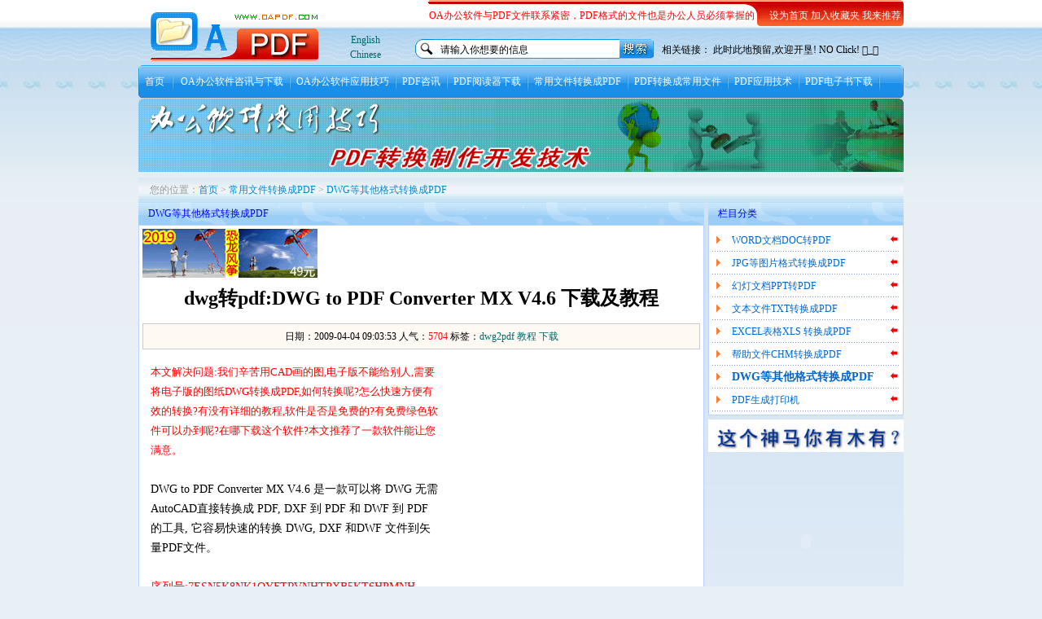

--- FILE ---
content_type: text/html
request_url: http://oapdf.com/zhuanhuan_pdf/geshi_pdf/75.html
body_size: 7561
content:
<!DOCTYPE html PUBLIC "-//W3C//DTD XHTML 1.0 Transitional//EN" "http://www.w3.org/TR/xhtml1/DTD/xhtml1-transitional.dtd">
<html xmlns="http://www.w3.org/1999/xhtml">
<head>
<meta http-equiv="Content-Type" content="text/html; charset=gb2312" />
<title>dwg转pdf:DWG to PDF Converter MX V4.6 下载及教程-DWG等其他格式转换成PDF</title>
<script async src="https://pagead2.googlesyndication.com/pagead/js/adsbygoogle.js?client=ca-pub-4886356127321242"
     crossorigin="anonymous"></script>
<meta name="keywords" content="CAD to PDF,dwg2pdf,教程,下载,pdf to,PDF转换,PDF制作,PDF编辑,PDF下载,PDF删除,pdf阅读器, pdf转换器,word excel access wps应用,doc xls ppt mdb txt jpg cad dwg" />
<meta name="description" content="DWGtoPDFConverterMXV4.6是一款可以将DWG无需AutoCAD直接转换成PDF,DXF到PDF和DWF到PDF的工具,它容易快速的转换DWG,DXF和DWF文件到矢量PDF文件。按照上图说明,先增加DWG,然后调节在PDF中的顺序,一切设置好后点"Next".当然在设置过程中你要删除某一个文件可以选中他然后Remove掉,如果要全部重新加那么就Clear吧!" />
<link href="favicon.ico" rel="icon" type="image/x-icon" />
<link href="/skins/default/images/oapdf.css" rel="stylesheet" type="text/css" />
<style type="text/css">
<!--
.adgg{ 
margin: 10px 5px 6px 6px; 
float:right; 
width:300px; /视您的广告宽度修改 
height:250px; /视您的广告高度修改
}
-->
</style>
<script>var webdir="/";</script>
<script src="/inc/oapdf.js"></script>
</head>

<body>

  <div class="width">
     <div class="left" id="logo">
	 <div class="left search_l"><a href="/"><img src="/skins/default/images/top_logo.gif" border="0" /></a></div><div class="left search_txt" align="center"><br><br><a href="/en/">English</a> <br> <a href="/">Chinese</a></div></div>
	 <div class="left"><div class="top"><FONT color="#FF0000">OA办公软件与PDF文件联系紧密，PDF格式的文件也是办公人员必须掌握的！</FONT>&nbsp;&nbsp;<a onClick="this.style.behavior='url(#default#homepage)';this.setHomePage('http://www.oapdf.com');" href="#"><span class="STYLE3">设为首页</span></a> <a href="javascript:window.external.AddFavorite(location.href,document.title)"><span class="STYLE3">加入收藏夹</span></a><a href="/tj.asp"> <span class="STYLE3">我来推荐</span></a>&nbsp;</div>
	    <div id="search">
		  <form name="search" action="/search/" method="get" onsubmit="return checksearch()">
		  <div class="left search_l"><img src="/skins/default/images/search_l.gif" /></div>
		  <div class="left"><input name="key" type="text" class="search_input"  onFocus="if (value =='请输入你想要的信息'){value =''}" onBlur="if (value ==''){value='请输入你想要的信息'}" value="请输入你想要的信息" />
		  </div>
		  <div class="left search_l"><input type="image" src="/skins/default/images/search_bnt.gif" /></div>
		  <div class="left search_txt">相关链接： 此时此地预留,欢迎开垦! NO Click!  _ </div>
		  </form>
		</div>
	 </div>
  </div>

    <!--菜单部分-->
<div class="width clear" id="menu">
            <div class="left"><img src="/skins/default/images/menu_l.gif" /></div>
	    <div class="right"><img src="/skins/default/images/menu_r.gif" /></div>
&nbsp;<a href="/">首页</a><img src=/skins/default/images/menu_mid.gif align="absmiddle" hspace="9" /><a href=/office_xiazai/ title='本栏目收集大量的资料，为你提供最及时的OA办公自动化软件介绍产品动态及下载等相关咨询。例如word,excel,access,ppt,ps,pws,cad邮件软件,扫描及图片处理,绘图软件,考勤及其他等咨询及下载。'>OA办公软件咨讯与下载</a><img src=/skins/default/images/menu_mid.gif align="absmiddle" hspace="7" /><a href=/office_jiaocheng/ title='本栏目向你提供最真实最实用的OA办公自动化软件使用技巧,如word excel access cad pws及邮件软件,扫描及图片处理,绘图软件,考勤及其他等软件的高级使用技巧，包括进阶编程之类的，让你使用办公得心应手，立即成为办公高手！'>OA办公软件应用技巧</a><img src=/skins/default/images/menu_mid.gif align="absmiddle" hspace="7" /><a href=/pdf_faq/ title='本栏目为您提供最新最热最及时的PDF相关咨讯,PDF相关新闻,PDF相关产品动态等，让您对PDF的了解从此不再陌生，如果您对PDF情有独钟，请收藏本站。'>PDF咨讯</a><img src=/skins/default/images/menu_mid.gif align="absmiddle" hspace="7" /><a href=/pdf_yueduqi/ title='本栏目为您提供最新的真正可用的PDF阅读器,pdf阅读器免费下载,如Adobe Reader以及其他PDF阅读软件等.这些软件是免费的，是真正可用的,是绿色破解完全没有任何限制的软件!'>PDF阅读器下载</a><img src=/skins/default/images/menu_mid.gif align="absmiddle" hspace="7" /><a href=/zhuanhuan_pdf/ title='本栏目提供word powerpoint excel access cad等转换成PDF文档的方法技巧教程等,以及相关软件下载.本站提供的这些转换软件是绝对免费的，是真正可用的,是绿色破解完全没有任何限制的!'>常用文件转换成PDF</a><img src=/skins/default/images/menu_mid.gif align="absmiddle" hspace="7" /><a href=/pdf_zhuanhuan/ title='PDF转换成其他文件,如word powerpoint excel access cad 图片等,本站提供的这些转换软件是绝对免费的,是真正可用的,是绿色破解完全没有任何限制的!'>PDF转换成常用文件</a><img src=/skins/default/images/menu_mid.gif align="absmiddle" hspace="7" /><a href=/pdf_jishu/ title='本栏目提供PDF应用,包括PDF提取,PDF压缩与分合并,PDF制作编辑,PDF电子签名,PDF文字识别,PDF加密解密,PDF插件开发其他应用等.本站提供的这些转换软件是绝对免费的,是真正可用的,是绿色破解完全没有任何限制的!'>PDF应用技术</a><img src=/skins/default/images/menu_mid.gif align="absmiddle" hspace="7" /><a href=/pdfbook/ title='PDF电子书下载,电子图书下载,pdf教程下载,这些图书都是本站图书制作团队精心制作，内容非图片格式，错别字少，体积小，是您最宝贵的珍惜资源。'>PDF电子书下载</a><img src=/skins/default/images/menu_mid.gif align="absmiddle" hspace="7" /><a href=/lunwen/ title='本类提供PDF相关的论文供大家学习探讨，严禁作为其他赢利手段。'>PDF论文</a><img src=/skins/default/images/menu_mid.gif align="absmiddle" hspace="9" /><a href="/guestbook/">留言</a></div>
 <div class="width clear" ><script src="/plug/ad.asp?id=5&t=&action=0" language="javascript"></script></div>
<!--head is over-->
<div class="width mag_t position clear"><div style="width: 460px;float:left; padding-top:8px;">您的位置：<a href="/">首页</a>   > <a href=/zhuanhuan_pdf/>常用文件转换成PDF</a> > <a href=/zhuanhuan_pdf/geshi_pdf/>DWG等其他格式转换成PDF</a></div><div style="width: 470px;float:left; padding-top:8px;"><script src="/images/ad/psgg.js"></script></div>
</div>
  <div class="width clear nrbg">
   <!--left begin-->
    <div class="left c_left">
      <div class="width_l">
	    <div class="sub_i_bg01">DWG等其他格式转换成PDF</div>
		<div class="sub_i_b01">
		<div><script src="/images/ad/page1.js"></script></div>
		<div class="clear"></div>
		<div class="notice_title">dwg转pdf:DWG to PDF Converter MX V4.6 下载及教程</div>
		<div class="notice_info"> 日期：2009-04-04 09:03:53 人气：<span id="show_i_hits_hits"><script>get_hits(75,1,0,"show_i_hits_hits");</script></span> 标签：<a href="/tags/?/dwg2pdf/" target="_blank">dwg2pdf</a> <a href="/tags/?/教程/" target="_blank">教程</a> <a href="/tags/?/下载/" target="_blank">下载</a> </div>
		<div class="notice_content"><table width="100%" border="0" cellspacing="0" cellpadding="0"><tr><td>
<div class="adgg">
<script type="text/javascript" src="/images/ad/page2.js"></script>
</div>
		<DIV>
<SCRIPT src="http://pstatic.xunlei.com/js/webThunderDetect.js"></SCRIPT>

<DIV><SPAN style="FONT-SIZE: 13px"><SPAN style="FONT-SIZE: 13px; COLOR: #ff0000">本文解决问题:我们辛苦用CAD画的图,电子版不能给别人,需要将电子版的图纸DWG转换成PDF,如何转换呢?怎么快速方便有效的转换?有没有详细的教程,软件是否是免费的?有免费绿色软件可以办到呢?在哪下载这个软件?本文推荐了一款软件能让您满意。</SPAN></SPAN></DIV></DIV>
<DIV>&nbsp;</DIV>
<DIV>DWG to PDF Converter MX V4.6 是一款可以将 DWG 无需AutoCAD直接转换成 PDF, DXF 到 PDF 和 DWF 到 PDF 的工具, 它容易快速的转换 DWG, DXF 和DWF 文件到矢量PDF文件。</DIV>
<DIV>&nbsp;</DIV>
<DIV><SPAN style="COLOR: #ff0000">序列号:7ESN5K8NK1OYFTRVNHTPXB5KT6HPMNH</SPAN></DIV>
<DIV>&nbsp;</DIV>
<DIV><SPAN id=thunderhref_url_span1><A oncontextmenu=ThunderNetwork_SetHref(this) onclick="return OnDownloadClick_Simple(this)" href="#" target=_self thunderrestitle="DWG to PDF Converter MX V4.6" thundertype="04" thunderpid="19985" thunderhref="thunder://QUFodHRwOi8vNjIuZHVvdGUuY29tL2R3ZzJwZGZteC5leGVaWg==">用迅雷高速下载</A> </SPAN><SPAN id=thunderhref_url_span2><A oncontextmenu=ThunderNetwork_SetHref(this) onclick="return OnDownloadClick_Simple(this)" href="#" target=_self thunderrestitle="DWG to PDF Converter MX V4.6" thundertype="04" thunderpid="19985" thunderhref="thunder://QUFodHRwOi8vNDYuZHVvdGUuY29tL2R3ZzJwZGZteC5leGVaWg==">用迅雷高速下载</A> </SPAN><SPAN id=thunderhref_url_span3><A oncontextmenu=ThunderNetwork_SetHref(this) onclick="return OnDownloadClick_Simple(this)" href="#" target=_self thunderrestitle="DWG to PDF Converter MX V4.6" thundertype="04" thunderpid="19985" thunderhref="thunder://QUFodHRwOi8vNTEuZHVvdGUuY29tL2R3ZzJwZGZteC5leGVaWg==">用迅雷高速下载</A> </SPAN><A href="http://62.duote.com/dwg2pdfmx.exe">苏州电信下载</A> <A href="http://46.duote.com/dwg2pdfmx.exe">大连电信下载</A> <A href="http://51.duote.com/dwg2pdfmx.exe">武汉电信下载</A> <A href="http://53.duote.com/dwg2pdfmx.exe">沈阳电信下载</A> <A href="http://54.duote.com/dwg2pdfmx.exe">宁夏电信下载</A> <A href="http://69.duote.com/dwg2pdfmx.exe">镇江电信下载</A> <A href="http://34.duote.com/dwg2pdfmx.exe">福建电信下载</A> <A href="http://75.duote.com/dwg2pdfmx.exe">南通电信下载</A> <A href="http://26.duote.com/dwg2pdfmx.exe">广东电信下载</A> <A href="http://24.duote.com/dwg2pdfmx.exe">浙江电信下载</A> <A href="http://48.duote.com/dwg2pdfmx.exe">宁波电信下载</A> <A href="http://52.duote.com/dwg2pdfmx.exe">江亚电信下载</A> <A href="http://3.duote.com/dwg2pdfmx.exe">长沙电信下载</A> <A href="http://36.duote.com/dwg2pdfmx.exe">山东电信下载</A> <A href="http://2.duote.com/dwg2pdfmx.exe">嘉兴电信下载</A> <A href="http://5.duote.com/dwg2pdfmx.exe">常州电信下载</A> <A href="http://6.duote.com/dwg2pdfmx.exe">广西电信下载</A> <A href="http://71.duote.com/dwg2pdfmx.exe">南京电信下载</A> <A href="http://18.duote.com/dwg2pdfmx.exe">重庆电信下载</A> <A href="http://70.duote.com/dwg2pdfmx.exe">无锡电信下载</A> <A href="http://23.duote.com/dwg2pdfmx.exe">辽宁电信下载</A> <A href="http://55.duote.com/dwg2pdfmx.exe">菏泽电信下载</A> <A href="http://21.duote.com/dwg2pdfmx.exe">宿迁电信下载</A> <A href="http://10.duote.com/dwg2pdfmx.exe">河南电信下载</A> <A href="http://42.duote.com/dwg2pdfmx.exe">汕头电信下载</A> <A href="http://49.duote.com/dwg2pdfmx.exe">杭州电信下载</A> <A href="http://72.duote.com/dwg2pdfmx.exe">大庆电信下载</A> <A href="http://67.duote.com/dwg2pdfmx.exe">江苏电信下载</A> <A href="http://22.duote.com/dwg2pdfmx.exe">株洲电信下载</A> <A href="http://35.duote.com/dwg2pdfmx.exe">兰州电信下载</A> <A href="http://9.duote.com/dwg2pdfmx.exe">深圳电信下载</A> <SPAN id=thunderhref_url_span4><A oncontextmenu=ThunderNetwork_SetHref(this) onclick="return OnDownloadClick_Simple(this)" href="#" target=_self thunderrestitle="DWG to PDF Converter MX V4.6" thundertype="04" thunderpid="19985" thunderhref="thunder://QUFodHRwOi8vNTMuZHVvdGUuY29tL2R3ZzJwZGZteC5leGVaWg==">用迅雷高速下载</A> </SPAN><SPAN id=thunderhref_url_span5><A oncontextmenu=ThunderNetwork_SetHref(this) onclick="return OnDownloadClick_Simple(this)" href="#" target=_self thunderrestitle="DWG to PDF Converter MX V4.6" thundertype="04" thunderpid="19985" thunderhref="thunder://QUFodHRwOi8vNTQuZHVvdGUuY29tL2R3ZzJwZGZteC5leGVaWg==">用迅雷高速下载</A> </SPAN><SPAN id=thunderhref_url_span6><A oncontextmenu=ThunderNetwork_SetHref(this) onclick="return OnDownloadClick_Simple(this)" href="#" target=_self thunderrestitle="DWG to PDF Converter MX V4.6" thundertype="04" thunderpid="19985" thunderhref="thunder://QUFodHRwOi8vNjkuZHVvdGUuY29tL2R3ZzJwZGZteC5leGVaWg==">用迅雷高速下载</A> </SPAN></DIV>
<DIV>&nbsp;</DIV>
<DIV><IMG src="/upfile/200944/2009449352398.jpg"></DIV>
<DIV>&nbsp;</DIV>
<DIV>软件安装界面</DIV>
<DIV>下一页看使用教程</td></tr></table></div><script src="/images/ad/15.js"></script>
		<div class="content_page"><a>首页</a><a>上一页</a><span>1</span><a href='75_1.html'>2</a><a href='75_2.html'>3</a><a href=75_1.html>下一页</a><a href=75_2.html>末页</a></div>

		<div  class="preNext">上一篇：<a href="/zhuanhuan_pdf/geshi_pdf/74.html">Any DWG to PDF Converter Pro V2005.1.1 汉化版</a><br>下一篇：<a href="/zhuanhuan_pdf/geshi_pdf/110.html">PDG转图像、PDF的若干方法</a></div>
		  <div class="clear"></div>
		</div>
	  </div>
	  
	  <div class="width_l mag_t">
	    <div class="sub_i_bg01"><span>共有<span id="show_i_commentnum"><script>get_comment(75);</script></span>条评论信息</span>评论信息</div>
		<div class="sub_i_b01">
		  <div id="comment_list">
		  <script>load_comment(75)</script>
		  </div>
		  <div id="comment_post">
		  <script>load_comment_post(75)</script>
		  </div>
		</div>
	  </div>
	  
    </div>
	<!--left over-->
	<!--right begin-->
	<div class="left mag_l c_r">
	<div>
		<div class="sub_i_bg01">栏目分类</div>
	    <div class="sub_i_b01 clear">
	    <ul id="right_sub">
		  <li><a href="/zhuanhuan_pdf/dco_pdf/" title='WORD转换PDF,即DOC TO PDF,本栏目解决问题：word怎么如何转换成pdf？本栏目提供相关转换软件的介绍,说明,教程,下载等.这些转换软件是绝对免费的,是真正可用的,是绿色破解完全没有任何限制的!' >WORD文档DOC转PDF</a></li><li><a href="/zhuanhuan_pdf/jpg_pdf/" title='JPG等图片格式转换成PDF,即JPG BMP TIF PIC PNG GIF TO PDF,本栏目解决问题:图片怎么如何转换成pdf？,相关转换软件的介绍,说明,教程,下载等.这些转换软件是绝对免费的,是真正可用的,是绿色破解完全没有任何限制的!' >JPG等图片格式转换成PDF</a></li><li><a href="/zhuanhuan_pdf/ppt_pdf/" title='幻灯文档PPT 转换成PDF,即PPT TO PDF,本栏目解决问题:PPT怎么如何转换成pdf？,相关转换软件的介绍,说明,教程,下载等.这些转换软件是绝对免费的,是真正可用的,是绿色破解完全没有任何限制的!' >幻灯文档PPT转PDF</a></li><li><a href="/zhuanhuan_pdf/txt_pdf/" title='文本文件TXT转换成PDF,即TXT TO PDF,本栏目解决问题:TXT文本怎么如何转换成pdf？,相关转换软件的介绍,说明,教程,下载等.这些转换软件是绝对免费的,是真正可用的,是绿色破解完全没有任何限制的!' >文本文件TXT转换成PDF</a></li><li><a href="/zhuanhuan_pdf/xls_pdf/" title='EXCEL表格转换成PDF,即XLS TO PDF,本栏目解决问题:EXCEL怎么如何转换成pdf？,相关转换软件的介绍,说明,教程,下载等.这些转换软件是绝对免费的,是真正可用的,是绿色破解完全没有任何限制的!' >EXCEL表格XLS 转换成PDF</a></li><li><a href="/zhuanhuan_pdf/chm_pdf/" title='帮助文件CHM转换成PDF,即CHM TO PDF,本栏目解决问题:CHM怎么如何转换成pdf？,相关转换软件的介绍,说明,教程,下载等.这些转换软件是绝对免费的,是真正可用的,是绿色破解完全没有任何限制的!' >帮助文件CHM转换成PDF</a></li><li><a href="/zhuanhuan_pdf/geshi_pdf/" title='CAD等其他格式转为PDF,即DWG TO PDF,本栏目解决问题:CAD等怎么如何转换成pdf？,相关转换软件的介绍,说明,教程,下载等.这些转换软件是绝对免费的,是真正可用的,是绿色破解完全没有任何限制的!' ><b>DWG等其他格式转换成PDF</b></a></li><li><a href="/zhuanhuan_pdf/pdf_print/" title='安装PDF打印机可以将任何文件格式的内容转换成PDF,这个是最直接的方式,操作简单!本站提供的这些转换软件是绝对免费的,是真正可用的,是绿色破解完全没有任何限制的!' >PDF生成打印机</a></li>
		</ul>
		<span class="clear"></span>
	    </div>
	  </div>
	  <div><script src="/images/ad/page3.js"></script></div>
	  <div class="mag_t">
	    <div class="sub_i_bg01">信息排行</div>
	    <div class="sub_i_b01 clear">
	    <ul id="info">
		  <li><a href="/zhuanhuan_pdf/geshi_pdf/114.html "  title="coreldraw的文件CDR转PDF的方法图文教程">coreldraw的文件CDR转PDF的方法图…</a></li><li><a href="/zhuanhuan_pdf/geshi_pdf/446.html "  title="将ceb转成PDF文档即C2P无限制版软件下载">将ceb转成PDF文档即C2P无限制版软…</a></li><li><a href="/zhuanhuan_pdf/geshi_pdf/503.html "  title="PostScript文件阅读器GSview详细介绍">PostScript文件阅读器GSview详细介…</a></li><li><a href="/zhuanhuan_pdf/geshi_pdf/75.html "  title="dwg转pdf:DWG to PDF Converter MX V4.6 下载及教程">dwg转pdf:DWG&nbsp;to&nbsp;PDF&nbsp;Converter&nbsp;M…</a></li><li><a href="/zhuanhuan_pdf/geshi_pdf/504.html "  title="PS To PDF的各种方法介绍">PS&nbsp;To&nbsp;PDF的各种方法介绍</a></li><li><a href="/zhuanhuan_pdf/geshi_pdf/231.html "  title="将网页保存为PDF的方法详细教程">将网页保存为PDF的方法详细教程</a></li><li><a href="/zhuanhuan_pdf/geshi_pdf/110.html "  title="PDG转图像、PDF的若干方法">PDG转图像、PDF的若干方法</a></li><li><a href="/zhuanhuan_pdf/geshi_pdf/163.html "  title="如何将浏览器的图文内容保存为PDF文件">如何将浏览器的图文内容保存为PDF…</a></li><li><a href="/zhuanhuan_pdf/geshi_pdf/846.html "  title="Coreldraw如何输出PDF文件的方法">Coreldraw如何输出PDF文件的方法</a></li><li><a href="/zhuanhuan_pdf/geshi_pdf/426.html "  title="WPS软件自带功能WPS文稿转换成PDF格式">WPS软件自带功能WPS文稿转换成PDF…</a></li><li><a href="/zhuanhuan_pdf/geshi_pdf/949.html "  title="中望CAD2011 DWG转换PDF全攻略">中望CAD2011&nbsp;DWG转换PDF全攻略</a></li><li><a href="/zhuanhuan_pdf/geshi_pdf/238.html "  title="WPS怎样将文字表格演示的文稿转换成PDF详细教程">WPS怎样将文字表格演示的文稿转换…</a></li>
		</ul>
		<div class="clear"></div>
	    </div>
	  </div>
	  <div><script src="/images/ad/page4.js"></script></div>
	  <div class="mag_t">
	    <div class="sub_i_bg01">相关文章</div>
	    <div class="sub_i_b01 clear">
	    <ul id="info">
		  <li><a href="/pdf_zhuanhuan/1006.html "title="PDFMate转换PDF的小工具下载及使用介绍">PDFMate转换PDF的小工具下载及使用…</a></li><li><a href="/pdf_yueduqi/mobile/995.html "title="S60v5手机PDF阅读器mBrain PDF+ 介绍及下载">S60v5手机PDF阅读器mBrain&nbsp;PDF+&nbsp;介…</a></li><li><a href="/pdf_jishu/pdf_bianji/986.html "title="Acrobat制作6寸的PDF格式电子书教程">Acrobat制作6寸的PDF格式电子书教…</a></li><li><a href="/pdf_jishu/pdf_bianji/984.html "title="WPS Word 制作 6寸PDF电子书教程">WPS&nbsp;Word&nbsp;制作&nbsp;6寸PDF电子书教程</a></li><li><a href="/pdf_jishu/pdf_qita_ap/982.html "title="PDF加入内嵌字体教程">PDF加入内嵌字体教程</a></li><li><a href="/pdf_zhuanhuan/pdf_geshi/964.html "title="PDF扫描件(图片)转CAD软件(矢量)软件介绍及下载">PDF扫描件(图片)转CAD软件(矢量)软…</a></li><li><a href="/pdf_jishu/pdf_bianji/963.html "title="福昕PDF生成器3.1介绍及下载">福昕PDF生成器3.1介绍及下载</a></li><li><a href="/pdfbook/dnwl/953.html "title="Dreamweaver8官方中文教程PDF版免费下载">Dreamweaver8官方中文教程PDF版免…</a></li><li><a href="/pdfbook/dnwl/952.html "title="Linux程序设计PDF免费下载">Linux程序设计PDF免费下载</a></li><li><a href="/pdf_jishu/pdf_shibie/912.html "title="汉王PDF OCR V8.1文字识别软件及教程">汉王PDF&nbsp;OCR&nbsp;V8.1文字识别软件及教…</a></li><li><a href="/pdf_jishu/pdf_bianji/896.html "title="Acrobat9标准中文教程——Acrobat中字体的应用">Acrobat9标准中文教程——Acrobat…</a></li><li><a href="/pdf_jishu/pdf_bianji/895.html "title="Acrobat9标准中文教程——Adobe PDF转换设置">Acrobat9标准中文教程——Adobe&nbsp;P…</a></li>
		</ul>
		<div class="clear"></div>
	    </div>
	  </div>
	  <div><script src="/images/ad/page5.js"></script></div>
	  
	</div>
	<!--right over-->
  </div>
  
<!--friend link-->
<!--
friend linkover
copyright begin
-->
<div class="width mag_t foot"><HR align="left" width="940" size="1" color="#990000"/><a href="/zdsm.html" target="_blank">站点说明</a> | <a href="/sitemap.html" target="_blank">站点导航</a> | <a href="/notice/" target="_blank">站点公告</a> | <script src="http://s141.cnzz.com/stat.php?id=1338210&web_id=1338210" language="JavaScript" charset="gb2312"></script>
 <br />
OAPDF.COM版权所有 <a href='http://oapdf.com' target='_blank'>2009 V1.1</a></div>
</body>
</html>


--- FILE ---
content_type: text/html; Charset=gb2312
request_url: http://oapdf.com/plug/ad.asp?id=5&t=&action=0
body_size: 304
content:
document.write('<a href="http://oapdf.com" target="_blank"><img src="/images/banner.gif" width="940" height="90" border="0"></a>');

--- FILE ---
content_type: text/html; Charset=gb2312
request_url: http://oapdf.com/inc/gethits.asp?id=75&action=1&t=0
body_size: 124
content:
5704

--- FILE ---
content_type: text/html; Charset=gb2312
request_url: http://oapdf.com/plug/comment.asp?id=75&action=add
body_size: 1146
content:
<div id="comment_title">请在下面发表对本文的评论。如有疑问可加入本站官方QQ讨论群：96179892，我们将及时为您解答。</div><div id="comment_content_1"><ul id="comment_add"><div id="comment_tj"><form onSubmit='return checkcomment(this);'><li>姓 名：<input name="username" type="text"><input name="id" type="hidden" value="75"><button type="submit">发表</button></li><li><textarea name="content"></textarea><br><span id="showmsg"></span></li></form></div><div id="comment_gg"><table cellpadding="0" cellspacing="0" bgcolor="#FFFFFF" style="width:220px;border: 1px solid #E6E6E6;"><tr><td rowspan="2" align="center"><div style="margin:5px auto; width: 80px;height:80px;"><a target="_blank" href="http://s.click.taobao.com/t_1?i=qzi51f7fRE80LQ%3D%3D&p=mm_15536088_0_0" style="width: 80px; margin:0px;padding:0px;height: 80px; overflow:hidden;"><img style="margin:0px;border:none;" src="/plug/gt.jpg"></a></div></td><td colspan="2" ><a target="_blank" href="http://s.click.taobao.com/t_1?i=qzi51f7fRE80LQ%3D%3D&p=mm_15536088_0_0" style="width:100px;line-height:18px;color:#0000FF">畅乐明治低聚果糖 宝宝孕妇成人便秘通 增益生菌胜合生元 买2送1</a></td></tr><tr><td nowrap="nowrap" > <span style="font-weight:600;margin:5px;line-height:20px;color:#CC0000;">78.00元</span>&nbsp;</td><td nowrap="nowrap" width="120px" ><a target="_blank"href="http://s.click.taobao.com/t_1?i=qzi51f7fRE80LQ%3D%3D&p=mm_15536088_0_0"><img name="" style="margin:0px; pandding:0px;vertical-align: text-bottom;border:none;" src="/plug/fgetccode_btn.gif"></a></td></tr></table></div><div id="comment_gg"><a href="http://s.click.taobao.com/t_8?e=7HZ5x%2BOzcBqUDOH%2BshV3EmYQgg%3D%3D&p=mm_15536088_0_0"> <img style="margin:0px;border:none;" src="/images/ad/tg.gif"></a></div></ul></div>

--- FILE ---
content_type: text/html; charset=utf-8
request_url: https://www.google.com/recaptcha/api2/aframe
body_size: 268
content:
<!DOCTYPE HTML><html><head><meta http-equiv="content-type" content="text/html; charset=UTF-8"></head><body><script nonce="wlUJQPn7ujx7l1HaQKMTqg">/** Anti-fraud and anti-abuse applications only. See google.com/recaptcha */ try{var clients={'sodar':'https://pagead2.googlesyndication.com/pagead/sodar?'};window.addEventListener("message",function(a){try{if(a.source===window.parent){var b=JSON.parse(a.data);var c=clients[b['id']];if(c){var d=document.createElement('img');d.src=c+b['params']+'&rc='+(localStorage.getItem("rc::a")?sessionStorage.getItem("rc::b"):"");window.document.body.appendChild(d);sessionStorage.setItem("rc::e",parseInt(sessionStorage.getItem("rc::e")||0)+1);localStorage.setItem("rc::h",'1768990243135');}}}catch(b){}});window.parent.postMessage("_grecaptcha_ready", "*");}catch(b){}</script></body></html>

--- FILE ---
content_type: text/css
request_url: http://oapdf.com/skins/default/images/oapdf.css
body_size: 3840
content:
body{
	background-color: #E8F0F5;
	background-image: url(bg.jpg);
	background-repeat: repeat-x;
	background-position: top;
}
body,div,table,td,form,p,input{font-family:"宋体";font-size:12px;line-height:18px;}
form,body,ul,li{margin:0px;padding:0px;}
.width{
	width:940px;
	overflow:hidden;
	margin-top: auto;
	margin-right: auto;
	margin-bottom: auto;
	margin-left: auto;
}
.width_l{width:695px;overflow:hidden;}
.mag_t{margin-top:5px;clear:both;}
.mag_tg{margin-top:5px;}
.mag_l{margin-left:5px;}
a{color:#006666;text-decoration:none;}
a:hover{color:#f30;text-decoration:underline;}
.clear{clear:both;}
.nrbg{
	background-image:url(/skins/default/images/nrbg.jpg);
	background-color: #FFFFFF;
	background-repeat: repeat-x;
}
.left{float:left;}
.right{float:right;}
.dis{display:none;}
.block{display:block;}
#logo{width:340px;}
#search{
	margin-top:8px;
}
.width .left .top {
	height: 40px;
	width: 600px;
	background-image: url(top.gif);
	text-align: right;
	vertical-align: bottom;
	line-height: 38px;
}

.search_l{padding-top:1px !important padding:0 _padding-top:1px}
.search_input{
	line-height:19px;
	height:19px;
	width:220px;
	padding:3px 0 0 8px;
	border-top-width: 1px;
	border-right-width: 0px;
	border-bottom-width: 1px;
	border-left-width: 0px;
	border-top-style: solid;
	border-right-style: solid;
	border-bottom-style: solid;
	border-left-style: solid;
	border-top-color: #019FEB;
	border-right-color: #019FEB;
	border-bottom-color: #019FEB;
	border-left-color: #019FEB;
}
.search_txt{padding:4px 0px 4px 10px;}
#menu{background:url(menu_bg.gif) repeat-x top;line-height:41px;height:41px;overflow:hidden;}
#menu ul,li{list-style:none;}
#menu li{display:inline;}
#menu li{margin-left:30px;color:#fff;float:left;}
#menu a{color:#fff;}
#menu a:hover{width:98px;height:41px;margin:15px 0px 14px 0px;text-align:center;padding:15px 0px 14px 0px;text-decoration:none;background:url(menu_over.gif) center;}
/*内容部分样式*/
.c_l{width:695px;overflow:hidden;}
.c_r{width:240px;overflow:hidden;}
.sub_i_bg{background:url(sub_i_bg.gif) repeat-x top;}
.sub_i_title{
	background:url(sub_title_bg.gif) no-repeat;
	line-height:30px;
	height:30px;
	padding-left:10px;
	font-weight:normal;
	color:#FFF;
	
}
.sub_i_title span{color:#54883C;}
.sub_i_b{
	border:1px solid #BBD1FF;
	border-top:0px;
	width:418px;
	height:144px;
	padding:10px;
	background-color: #FFFFFF;
}
.sub_i_bg01{
	background:url(sub_bg2.gif) repeat-x;
	border-bottom:0px;
	line-height:28px;
	font-weight:normal;
	color:#0000FF;
	padding-left:12px;
	overflow:hidden;
	font-size: 12px;
}
.sub_i_bg01 span{float:right;font-weight:normal;padding-right:12px;color:#A1CC8A;}
.sub_i_bg01 span span{float:none;padding:0px;margin:0 2px;}
.sub_i_bg01 span a{
	color:#0066FF;
	text-decoration: underline;
}
.sub_i_bg01 span a:hover{color:#000;}
.sub_i_b01{
	border:1px solid #BBD1FF;
	padding:4px;
	overflow:hidden;
	background-color: #FFFFFF;
}
.tags a {
	line-height: 22px;
	float: left;
	width: 170px;
}
.tagslist a {
	line-height: 22px;
	float: left;
}
.sub_i_b_link{border:1px solid #0189CC;border-top:0px;padding:10px;}
#info_ordnum div{float:left;}
.pic_ordnum div{float:left;}
.sub_bg{background:url(sub_bg.gif) no-repeat center;width:65px;height:24px;line-height:25px;text-align:center;font-weight:normal;color:#0189CC;margin:5px 0 -1px 

0;position:relative;}
.sub_bg a{color:#0189CC}
.unsub_bg{background:url(unsub_bg.gif) no-repeat center;width:65px;height:24px;line-height:25px;text-align:center;color:#909090;font-weight:normal;margin:5px 0 -1px 0;}
.unsub_bg a{color:#909090}
#sub_width{width:345px;}
.foot{
	text-align:center;
	background-image: url(foot.gif);
	background-repeat: no-repeat;
	background-position: center center;
	line-height: 22px;
	padding-top: 14px;
	padding-bottom: 14px;
}
#foot{color:#D0D0D0;}
#foot a{color:#666;}
.username {
}
#notice{
	height:31px;
	text-align: center;
}
#notice a{color:#993300;}
#notice a:hover{color:#FF0000;}

#link{width:100%;}
#link li{float:left;text-align:center;}
#link_pic{width:100%;}
#link_pic li{float:left;margin:2px 0;}
#index_pic{text-align:center;width:100%;overflow:hidden;}
#index_pic li{float:left;width:20%;}
#index_pic li img{border:1px solid #ddd;padding:2px;margin:4px 0;}
.index_pic{text-align:center;width:100%;overflow:hidden;}
.index_pic li img{border:1px solid #ddd;padding:2px;margin:4px 0;}
#vote{margin:10px;}
#vote li{line-height:22px;height:22px;}
.vote{background:url(vote_bg.gif) no-repeat;color:#fff;text-align:center;border:0px;width:44px;line-height:22px;height:22px;font-size:12px;}
/*自定义的一些功用css*/
#info li{background:url(dot.gif) repeat-y left;height:24px;line-height:24px;padding-left:16px;}
#info li span{float:right;color:#999;}
#info li span img{vertical-align: bottom;}
#info li a{	text-decoration: underline;}
#info_list li{line-height:26px;height:26px;background:url(line.gif);}
#info_list span{float:right;color:#999;}
#info_tt li{float:left;width:50%;}
#info_tt li span{float:right;color:#999;margin-right:4px;}

#tagContent0 li a{	text-decoration: underline;}
#tagContent1 li a{	text-decoration: underline;}

.preNext{
	border-top:1px dotted #9BBDE6;
	padding-top:8px;
	font-size: 13px;
	color: #009900;
}


/*投票页面部分以vote_开始*/
.vote_width{width:600px;margin:auto;overflow:hidden;}
.vote_width h5{text-align:center;color:#0099FF;font-size:14px;}
.vote_width ul li{float:left;width:33%;height:25px;}
.vote_width ul li div{background:#f30;height:20px;}
#vote_msg{border:1px solid #F7BE78;background:#FDF3E7;padding:4px 10px;color:#f30;}
/*公告页面部分*/
.notice_title{text-align:center;font-size:24px;font-weight:bold;line-height:50px;}
.notice_title hr{color:#fff;height:1px;width:96%;align:center;border-top:1px solid #ccc;overflow:hidden;}
.notice_info{
	text-align:center;
	border:1px solid #ccc;
	background:#FFF9F4;
	height:30px;
	line-height:30px;
	margin:6px 0;
	font-size: 12px;
}
.notice_info span{color:#f00;}
.notice_info span a{color:#f00;text-decoration:underline;}
.notice_jj{padding:10px;background:#FCFCFC;}
.notice_content{
	word-break:break-all;
	overflow:auto;
	width:auto;
	padding:10px;
	margin-bottom:10px;
}
.notice_content table tr td{
	font-size: 14px;
	line-height: 24px;
}
.notice_content table tr td div{
	font-size: 14px;
	line-height: 24px;
}
.notice_content table tr td p{
	font-size: 14px;
	line-height: 24px;
}
.notice_content table tr td span{
	font-size: 14px;
	line-height: 24px;
}
.notice_content a{
	text-decoration: underline;
}
/*评论页面部分*/
#comment{padding:0 18px;}
#comment li{line-height:25px;}
#content li div{line-height:normal;color:#ccc;}
#comment li hr{color:#fff;height:1px;border:0px;border-top:1px dashed #ccc;}
#comment li span{color:#0066CC}
#comment li input{border:1px solid #ccc;height:20px;width:100px;}
#comment li button{border:1px solid #ccc;line-height:23px;height:23px;width:50px;margin:0 0 0 6px;}
#comment li textarea{border:1px solid #ccc;line-height:20px;width:96%;height:120px;}
/*搜索结果部分*/
.search{padding:0 18px;}
.search li{line-height:25px;}
.search li div{line-height:normal;color:#aaa;}
.search li hr{color:#fff;height:1px;border:0px;border-top:1px dashed #ccc;margin:6px 0;}
.search li span{color:#ccc;float:right;}

#right_sub li{background:url(class_bg.gif) no-repeat left;height:28px;line-height:28px;text-indent:24px;/*float:left;width:50%;*/font-size: 12px;}
#right_sub a{color: #0066CC;}
#right_sub li b{/*font-weight:normal;color:#f00;*/font-size: 14px;}
.book{border:1px solid #D4D4D4;}
#book dt{line-height:35px;}
#book input{height:20px;line-height:20px;border:1px solid #ccc;padding:0px;font-size:12px;}
#book textarea{width:90%;height:80px;overflow:auto;border:1px solid #ccc;background:url(tishi.gif) no-repeat right bottom;}
.book_show{background:url(i_t_bg.gif);border:1px solid #ccc;line-height:28px;height:28px;padding:2px 6px;margin-top:10px;}
.book_show span{float:right;}
.book_content{border:1px solid #ccc;border-top:0px;padding:6px;overflow:hidden;word-break:break-all;margin-bottom:10px;}
.book_content span{color:#333;font-weight:normal;margin-top:10px;}
.book_page{margin:10px 0;text-align:center;}
.book_page a{background:#fff;margin:0px 1px;padding:4px 6px;border:1px solid #AECD9E;color:#A0A0A0;}
.book_page .pageon{background:#F7FDF4;color:#f60;margin:0px 1px;padding:4px 6px;border:1px solid #AECD9E;}
.pre_page{color:#fff;}
.pre_page a{color:#ff0;}
.pre_page a:hover{color:#060;}
/*Ajax评论*/
#comment_list{}
#comment_add li{line-height:30px;}
#comment_add input{height:20px;line-height:20px;border:1px solid #ccc;padding:0px;font-size:12px;}
#comment_add button{width:40px;height:21px;line-height:22px;border:1px solid #ccc;padding:0px;font-size:12px;margin:0 4px;}
#comment_add li textarea{width:240px;height:60px;overflow:hidden;border:1px solid #ccc;background:url(tishi.gif) no-repeat right bottom fixed;}
#comment_title{
	background:url(i_t_bg.gif);
	border:1px solid #ccc;
	line-height:28px;
	height:28px;
	padding:2px 6px;
	font-weight: normal;
}
#comment_content{border:1px solid #ccc;height: auto;border-top:0px;padding:6px;overflow:hidden;word-break:break-all;margin-bottom:10px;background:#FFFFFF;}
#comment_content_1{border:1px solid #ccc;height: 100px;border-top:0px;padding:6px;overflow:hidden;word-break:break-all;margin-bottom:10px;background:#FFFFFF;}
#comment_tj{
	height: 100px;
	width: 250px;
	float: left;background:#FFFFFF;
}
#comment_gg{
	height: 100px;
	float: left;
	margin-left: 10px;
}
.comment_page{text-align:center;margin-bottom:10px;}
.comment_page a{background:#fff;margin:0px 1px;padding:4px 6px;border:1px solid #AECD9E;color:#A0A0A0;}
.comment_page span{background:#F7FDF4;color:#f60;margin:0px 1px;padding:4px 6px;border:1px solid #AECD9E;}
.position{background:url(position_bg.gif) repeat-x bottom;height:32px;line-height:32px;text-indent:14px;color:#999;}
.position a{color:#0189CC;}
#map{line-height:10px;padding:16px;}
/*内容分页部分*/
.content_page{text-align:center;margin:8px;}
.content_page a{
	background:#fff;
	margin:1px;
	padding:4px 6px;
	border:1px solid #AECD9E;
	color:#999999;
	font-size: 14px;
}
.content_page span{background:#F7FDF4;color:#f60;margin:1px;padding:4px 6px;border:1px solid #AECD9E;}
/*列表分页部分*/
.list_page{text-align:center;margin:8px;}
.list_page a{background:#fff;margin:1px;padding:4px 6px;border:1px solid #AECD9E;color:#A0A0A0;}
.list_page span{background:#F7FDF4;color:#f60;margin:1px;padding:4px 6px;border:1px solid #AECD9E;}
.tags{list-style:none;margin:8px;color:#666;}
.tags li{margin:0;padding:0;}
.STYLE3 {
	font-weight: normal;
	color: #FFFFFF;
}

.tags h1{font-size:14px;font-weight:normal;margin:0;padding:0;}
.tags li span{color:#999;}
.tags hr{color:#fff;height:0px;border:0px;border-top:1px dashed #ccc;margin:6px 0;}
#tag{
	height:270px;
}
.index_ph{
	line-height:25px;
	padding-left:30px;
	background-color: #FFFFFF;
	background-image: url(pic_ordnum.gif);
	background-repeat: no-repeat;
	background-position: left top;
}

//digg
.newsBottom {
	PADDING-RIGHT: 20px; PADDING-LEFT: 20px; PADDING-BOTTOM: 10px; PADDING-TOP: 10px; HEIGHT: 68px;
}
.diggit {
	PADDING-RIGHT: 3px; MARGIN-TOP: 1px; BACKGROUND: url(digg_bg.gif) no-repeat;  WIDTH: 58px; MARGIN-RIGHT: 11px; HEIGHT: 68px; TEXT-ALIGN: center;
}
.diggit SPAN {
	FONT-WEIGHT: bold; FONT-SIZE: 16px; COLOR: #f30; LINE-HEIGHT: 40px; FONT-FAMILY: Verdana
}
.diggit P {
	LINE-HEIGHT: 24px
}
.diggit IMG {
	MARGIN-TOP: 14px; MARGIN-BOTTOM: 9px! important; LINE-HEIGHT: 24px
}
#pagegg a:hover{color:#FF0000;}
.ban {
	background-image: url(/images/banner.gif);
	height: 100px;
	width: 940px;
	background-repeat: no-repeat;
}

--- FILE ---
content_type: text/css
request_url: http://pstatic.xunlei.com/js/v2/css/xl_xpc_tips.css?20180523
body_size: 2733
content:
.xl_tit{ margin: 0; }

/* CSS Document */
/*!
@author:caihuiting
@design:liuwei
@update:2018-04-27
*/
.hide_txt{ height: 1px; overflow: hidden; line-height: 30; }
.xl_pop_tip{ font: 14px/1.5 Arial, PingfangSC, "Microsoft YaHei", sans-serif;  box-sizing: border-box; border-radius: 4px; -webkit-box-shadow: 0 0 20px rgba(0,0,0,.2); box-shadow: 0 0 20px rgba(0,0,0,.2); line-height: 1; background: #fff; width: 400px; height: 325px; position: fixed; left: 50%; top: 50%; margin: -153px 0 0 -200px; }
.xl_bot_pop{ box-sizing: content-box; border:1px solid #DFDFDF; border-top: none; height: 175px; padding-top: 20px;}
.xl_btn_clo{ border-radius: 0 4px 0 0; width: 30px; height: 30px; position: absolute; top: 0; right: 0; }
.xl_btn_clo i{ background-image: url(../img/spr.png); background-position: -112px -30px; background-repeat: no-repeat; width: 10px; height: 10px; position: absolute; left: 50%; top: 50%; margin: -5px 0 0 -5px; }
.xl_btn_clo:hover{ background: #FF8080; }
.xl_btn_clo:active{ background: #FF4D4D; }
.xl_top_pop{ background: url(../img/bg.png) no-repeat; color: #fff; width: 400px; height: 130px; }
.xl_top_pop .xl_tit{ box-sizing: content-box; font-size: 12px; padding:8px 8px 0; line-height: 15px; height: 15px; }
.xl_top_warning{ margin-top: 31px; height: 32px; line-height: 32px; text-align: center; font-size: 20px;}
.xl_top_warning .icon_xl_warn{ width: 32px; height: 32px; vertical-align: top; display: inline-block; margin-right: 14px; }
.xl_top_warning .icon_xl_warn.icon_xl_success{ background-image: url(../img/spr.png); background-position: 0px -53px; background-repeat: no-repeat; }
.xl_top_warning .icon_xl_warn.icon_xl_error{ background-image: url(../img/spr.png); background-position: -42px -53px; background-repeat: no-repeat; }
.xl_wp_download{ box-sizing: content-box; font-size: 0; padding: 7px 15px 8px 13px; height: 35px; width: 312px; margin: 0 auto 30px; background: #f5f5f5; border-radius: 4px; }
.xl_img_download{  float: left; }
.xl_img_download{ width: 32px; height: 32px; margin-top: 1px; }
.xl_info_download{ color: #000; position: relative; height: 37px; width: 267px; line-height: 20px; font-size: 12px; margin-left: 45px; margin-top: -3px; overflow: hidden; word-wrap: break-word; }
.xl_info_download.row1{ line-height: 37px; }
a.xl_btn{ width: 340px; height: 40px; line-height: 40px; background: #6699ff; border-radius: 4px; -webkit-box-shadow: 0 3px 10px rgba(0,66,155,.39); box-shadow: 0 3px 10px rgba(0,66,155,.39); display: block; margin: 0 auto; text-align: center; color: #fff; text-decoration: none; font-size: 16px; }
.xl_btn .icon_xl_logo{ background-image: url(../img/spr.png); background-position: -112px 0px; background-repeat: no-repeat; width: 20px; height: 20px; display: inline-block; vertical-align: -5px; margin-right: 8px; }
a.xl_btn:hover{ background: #4B87FF; text-decoration: none;}
.xl_btn:active{ background: #6699ff; }
.xl_info_download:after{ content: ''; background-image: url([data-uri]); width: 24px; height: 16px; position: absolute; right: 0; bottom: 0; }
.xl_pop_orev{ height: 283px; margin-top: -142px; }
.xl_pop_orev .xl_pop_suggest{ font-size: 12px; color: #4B4B4B; line-height: 20px; width: 270px; margin: 2px auto 22px; }
.xl_pop_orev .icon_xl_warn{ margin-top: 2px; width: 46px; height: 42px; }
.xl_pop_orev .icon_xl_warn.icon_xl_browser{ background-image: url(../img/spr.png); background-position: -56px 0px; background-repeat: no-repeat; }
.xl_pop_orev .xl_top_warning span{ margin-top: -3px; vertical-align: top; display: inline-block; width: 232px; text-align: left; font-size: 16px; line-height: 26px; }
.xl_pop_orev .xl_top_warning{ margin-top: 23px; height: 46px; }
.xl_pop_orev2{ height: 256px; margin-top: -248px; }
.xl_pop_orev2 .xl_top_pop{ height: 146px; }
.xl_pop_orev2 .xl_btn _know{ margin: 20px auto 0; }
.xl_pop_orev2 .icon_xl_warn{ width: 46px; height: 43px; margin-top: 2px; }
.xl_pop_orev2 .icon_xl_warn.icon_xl_batch{ background-image: url(../img/spr.png); background-position: 0px 0px; background-repeat: no-repeat; }
.xl_pop_orev2 .xl_top_warning{ margin-top: 33px; line-height: 26px; height: 46px; font-size: 16px;}
.xl_pop_orev2 .xl_top_warning span{ margin-top: -3px; vertical-align: top; display: inline-block; width: 249px; text-align: left; font-size: 16px; line-height: 26px; }
.xl_pop_orev .xl_bot_pop{ height: 132px; }
.xl_pop_orev2 .xl_bot_pop{ height: 90px; }
.xl_wp_downjs{ width: 30px; height: 30px; position: absolute; top: 0; right: 30px; }
.xl_wp_downjs .xl_btn_downjs{ width: 30px; height: 30px; position: absolute; left: 0; top: 0; }
.xl_wp_downjs .xl_btn_downjs:hover{ background: #6187E4; }
.xl_wp_downjs .xl_btn_downjs:active{ background: #5879CB; }
.xl_wp_downjs .xl_btn_downjs i{ background-image: url(../img/spr.png); background-position: -85px -53px; background-repeat: no-repeat; width: 12px; height: 12px; left: 50%; top: 50%; margin: -6px 0 0 -6px; position: absolute; z-index: 2;}
.xl_wp_downjs .xl_wp_downjs_tip{ display: none; position: absolute; bottom: 32px; left: 50%; margin-left: -88px; }
.xl_wp_downjs .xl_wp_downjs_tip p{ margin: 0; width: 173px; height: 25px; line-height: 25px; color: #000; background: #fff; border:1px solid #DFDFDF; font-size: 12px; text-align: center; border-radius: 3px; box-shadow: 0 0 20px rgba(0,0,0,.2); box-sizing: border-box; }
.xl_wp_downjs_tip:after{ content: ''; background: url(../img/spr.png) no-repeat; background-position: -85px -73px; width: 17px; height: 9px; position: absolute; bottom: -7px; left: 50%; margin-left: -8px; }
.xl_wp_downjs:hover .xl_wp_downjs_tip{ display: block; }
.xl_bot_tip{ color: #000; margin-top: 20px; padding: 0 30px; font-size: 12px; line-height: 12px; }
.xl_wp_downapp{ margin: 0; float:left; position: relative; height: 12px; text-align: center; }
.xl_wp_downapp .tip_app .icon_xl_phone{ background: url(../img/spr.png) no-repeat; width: 12px; height: 12px; background-position: -104px -53px; display: inline-block; vertical-align: -2px; margin-right: 2px; position: relative; }
.xl_downapp_tip{ position: absolute; top: 40px; left: 50%; margin-left: -63px; }
.xl_downapp_tip .xl_img_code{ border:1px solid #DFDFDF; border-radius: 3px; box-shadow: 0 0 20px rgba(0,0,0,.2); padding: 20px; background: #fff; width: auto; height: auto;  }
.xl_downapp_tip:after{ content: ''; background: url(../img/spr.png) no-repeat; background-position: -104px -74px; width: 17px; height: 9px; position: absolute; top: -7px; left: 50%; margin-left: -8px; }
.xl_bot_tip .xl_tip_downmkv{ float: right; margin: 0;}
.xl_bot_tip .xl_tip_downmkv .link{ margin-left: 2px; color: #6699ff; text-decoration: none; }
.xl_bot_tip .xl_tip_downmkv .link:hover{ text-decoration: underline; }
.xl_pop_orev2 .xl_btn{ margin-top: 22px; }
.xl_wp_downmkv{ float: right; position: relative; height: 12px; }
.xl_downmkv_tip{ display: none; margin-left: -20px; position: absolute; top: 40px; left: 50%;}
.xl_downmkv_tip p{ margin: 0; border: 1px solid #DFDFDF; border-radius: 3px; box-shadow: 0 0 20px rgba(0,0,0,.2); background: #fff; width: auto; padding: 9px 15px; line-height: 20px; white-space: nowrap;}
.xl_downmkv_tip:after{ content: ''; background: url(../img/spr.png) no-repeat; background-position: -104px -74px; width: 17px; height: 9px; position: absolute; top: -7px; left: 50%; margin-left: -8px; }
.xl_wp_downmkv:hover .xl_downmkv_tip{ display: block; }
.xl_wp_downapp p{ margin: 0; }
.xl_comfirm_wrapper {
  position: fixed;
  width: 100%;
  height: 100%;
  top: 0;
  background: rgba(0,0,0,0.50);
}
.xl_comfirm_wrapper .xl_comfirm_content {
  position: absolute;
  background: #dfdfdf;
  width: 85%;
  top: 50%;
  margin-top: -85px;
  margin-left: 7.5%;
  border-radius: 10px;
  overflow: hidden;
}
.xl_comfirm_wrapper .xl_comfirm_content .dialog_title {
   height: 20px;
   font-size: 17px;
   margin-top: 16px;
   color: #000000;
   text-align:center;
   font-weight: 500;
}

.xl_comfirm_wrapper .xl_comfirm_content .footer {
  height: 50px;
  bottom: 0;
  display: flex;
  position: relative;
  padding: 0;
  border-top: solid 1px #949BA5;
}
.xl_comfirm_wrapper .xl_comfirm_content .footer .dialog_btn{
  flex: 1;
  font-size: 16px;
  height: 50px;
  display: inline-block;
  line-height: 50px;
  text-align: center;
  text-decoration: none;
}
.xl_comfirm_wrapper .xl_comfirm_content .footer .cancel {
  border-radius: 0 0 0 5px;
  color: #26292D;
}
.xl_comfirm_wrapper .xl_comfirm_content .footer .comfirm {
  border-radius: 0 0 5px 0;
  font-size: 17px;
  color: #007AFF;
  border-left: solid 1px #949BA5;
}


.xl_ios_comfirm_wrapper {
  position: fixed;
  top: 0;
  left: 0;
  right: 0;
  bottom: 0;
  z-index: 999;
}

.xl_ios_comfirm_wrapper .xl_ios_comfirm_shadow {
  width: 100%;
  height: 100%;
  background-color: #000002;
  opacity: .6;
}

.xl_ios_comfirm_wrapper .xl_ios_comfirm {
  position: absolute;
  top: 40%;
  width: 80%;
  background-color: #EDF4FF;
  border-radius: 10px;
  left: 10%;
}

.xl_ios_comfirm_wrapper .xl_ios_comfirm .title {
  color: #2A6BDD;
  font-size: 1.3rem;
  margin: 1rem 1rem 0 1rem;
}

.xl_ios_comfirm_wrapper .xl_ios_comfirm .desc {
  display: flex;
  padding: 0.4rem 1rem;
  justify-content: space-between;
  font-size: 11px;
}

.xl_ios_comfirm_wrapper .xl_ios_comfirm .desc p {
  display: inline-flex;
  align-items: center;
}

.xl_ios_comfirm_wrapper .xl_ios_comfirm .desc p span {
  display: block;
  width: 1rem;
  height: 1rem;
  background-color: #619BFF;
  border-radius: 50%;
  color: #fff;
  text-align: center;
  line-height: 1rem;
  margin-right: .2rem;
}

.xl_ios_comfirm_wrapper .xl_ios_comfirm .content-wrap {
  margin: 1rem;
  box-sizing: border-box;
}

.xl_ios_comfirm_wrapper .xl_ios_comfirm .content {
  background-color: #fff;
  display: inline-flex;
  /* justify-content: start; */
  border-radius: 5px;
  align-items: center;
  width: 100%;
}

.xl_ios_comfirm_wrapper .xl_ios_comfirm .content img {
  width: 2rem;
  height: 2rem;
  margin: 1rem;
}

.xl_ios_comfirm_wrapper .xl_ios_comfirm .content .icon {
  width: 3rem;
  height: 3rem;
  margin: 1rem;
}

.xl_ios_comfirm_wrapper .xl_ios_comfirm .content p {
  overflow: hidden;
  text-overflow: ellipsis;
  display: -webkit-box;
  font-size: 0.8rem;
  -webkit-line-clamp: 2;
  -webkit-box-orient: vertical;
  flex:1;
}

.xl_ios_comfirm_wrapper .xl_ios_comfirm .save {
  background-color: #3F85FF;
  margin-top: 1.4rem;
  color: #fff;
  text-align: center;
  padding: .8rem 0;
  border-radius: 5px;
  margin: 1rem;
}

.xl_ios_comfirm_wrapper .xl_ios_comfirm .closeBtn {
  position: absolute;
  top: 1.4rem;
  right: 1.4rem;
  width: 1.5rem;
  height: 1.5rem;
}


--- FILE ---
content_type: text/css
request_url: https://act-vip-ssl.xunlei.com/vip/2015/union/css/style.css
body_size: 963
content:
.thunder_spr-sprite, .thunder_spr-close, .thunder_spr-superman { background-image: url('../img/spr-s8a8665a924.png'); background-repeat: no-repeat; }

.thunder_spr-close { background-position: 0 0; height: 10px; width: 10px; }

.thunder_spr-superman { background-position: 0 -10px; height: 161px; width: 144px; }

.thunder_pop-cover { position: fixed; _position: absolute; top: 0; bottom: 0; left: 0; right: 0; width: 100%; _height: 1000px; background-color: #000; opacity: .5; filter: alpha(opacity=50); }

.thunder_wp_pop { position: fixed; _position: absolute; top: 50%; left: 50%; overflow: hidden; font-family: \5FAE\8F6F\96C5\9ED1,"simsun",tahoma,arial,sans-serif; z-index: 1000; font: 12px/1.2 "Microsoft YaHei","simsun",tahoma,arial,sans-serif;}
.thunder_wp_pop h3{margin: 0;padding: 0;}
.thunder_ico-close { position: absolute; top: 15px; right: 15px; }
.thunder_wp_pop .thunder_pop_bd { padding: 36px 0 0 29px; }
.thunder_tips_info { color: #000; }
.thunder_tips_title { font-size: 24px; font-weight: normal; line-height: 33px; }
.thunder_tips_title_em { font-size: 25px;font-style: normal;}
.thunder_tips_ban { font-size: 18px; line-height: 30px; margin: 0;}
.thunder_tips_warn { display: inline-block; *display: inline; *zoom: 1; padding: 0 4px 0 2px; margin: 6px 0 39px; height: 23px; line-height: 23px; font-size: 16px; font-weight: bold; color: #DC0A0A; background: #e8e8e8; }
.thunder_tips_handle a { display: inline-block; width: 120px; height: 35px; line-height: 35px; font-size: 16px; color: #fff; text-align: center; border-radius: 3px; margin-right: 20px; }
.thunder_tips_handle a:hover { text-decoration: none; opacity: .9; filter: alpha(opacity=90); }
.thunder_btn-primary { background-color: #dc0a0a; text-decoration: none;}
.thunder_btn-secondary { background-color: #fe8f00; text-decoration: none;}
.thunder_action_superman { position: absolute; bottom: 36px; right: 12px; -webkit-transform-origin: bottom right; transform-origin: bottom right; -webkit-animation: twisterInDown 0.4s 0.2s both; animation: twisterInDown 0.4s 0.2s both; }

.thunder_pop-tips { margin: -120px 0 0 -245px; width: 490px; height: 240px; background-color: #fff; box-shadow: 1px 1px 20px rgba(0, 0, 0, 0.4); }

@-webkit-keyframes twisterInDown { 0% { -webkit-transform: scale(0, 0) translateY(70%); }
  100% { -webkit-transform: scale(1, 1) translateY(0%); } }
@keyframes twisterInDown { 0% { transform: scale(0, 0) translateY(70%); }
  100% { transform: scale(1, 1) translateY(0%); } }


--- FILE ---
content_type: application/javascript
request_url: http://oapdf.com/inc/oapdf.js
body_size: 2126
content:
//function killErrors() {return true;}
//window.onerror = killErrors;
//去除左右两端的空格
function trim(s)  
{return  s.replace(/(^\s*)|(\s*$)/g,  "");} 

function postform(obj){
var obj2=document.getElementsByName("vote");
for(var i=0;i<obj2.length;i++){
	if(obj2[i].checked==true){
	temp=1;
	break;
	}else{
	temp=0;
	}
}
if(temp==0){alert("请选择");return false;}
}

function checksearch()
{
	if (trim(document.search.key.value)=='')
	{alert('关键字不能为空');
	document.search.key.focus();
	document.search.key.value='';
	return false
	}
	if (document.search.key.value=='请输入你想要的信息')
	{alert('关键字不能为空');
	document.search.key.focus();
	document.search.key.value='';
	return false
	}
}

function checkcomment(theform)
{
	if (trim(theform.username.value)=='')
	{alert('姓名不能为空');
		theform.username.focus();
		theform.username.value='';
		return false
	}
	if (trim(theform.content.value)=='')
	{alert('评论内容不能为空');
		theform.content.focus();
		theform.content.value='';
		return false
	}
	var param;
	param="/plug/comment.asp?action=save";
	param += "&username=" + escape(trim(theform.username.value));
	param += "&content=" + escape(trim(theform.content.value));
	param += "&id=" + escape(trim(theform.id.value));
	$("showmsg").style.display='inline';
	$("showmsg").innerHTML="<img src=/editor/loading.gif>　数据处理中";
	SendRequest(param, param, "POST", 
                function(responseText){
					var f	= responseText.substring(0,1);
					if (f == "1"){
						$("showmsg").innerHTML =responseText.substring(1);
						$("username").value='';
						$("content").value='';
						return false
					}
					if (f == "2"){
						$("showmsg").innerHTML =responseText.substring(1);
						$("username").value='';
						$("content").value='';
					}
					else{
                        $("showmsg").innerHTML =responseText.substring(1);
						$("username").value='';
						$("content").value='';
						load_comment(trim(theform.id.value));
					}
                });
	return false
}

function $(id){
    return document.getElementById(id);
}

function TryThese(){
    for (i = 0; i < arguments.length; i++){
        try{
            return arguments[i]();
        }catch(e){}
    }
    return false;
}

function CreateXMLHTTP(){
    return TryThese(
        function() {return new ActiveXObject("Msxml2.XMLHTTP");},
        function() {return new ActiveXObject("Microsoft.XMLHTTP");},
        function() {return new XMLHttpRequest();}
    ) || false;
}

function SendRequest(url, param, method, echofun) {
    var xmlHTTP = CreateXMLHTTP();
    if (xmlHTTP){
        xmlHTTP.onreadystatechange = function()
        {
            if (xmlHTTP.readyState == 4 && xmlHTTP.status == 200){
                if (echofun!= null){
                    echofun(xmlHTTP.responseText);
                }
            }
        }
        xmlHTTP.open(method, url, true);
        xmlHTTP.setRequestHeader("Content-Length",param.length); 
        xmlHTTP.setRequestHeader("CONTENT-TYPE","application/x-www-form-urlencoded");
        xmlHTTP.send(encodeURI(param));    
    }else{
        NoXMLHTTP();
    }
}

function NoXMLHTTP(){
    alert("Sorry, your browser doesn't support XMLHTTP");
}

function checkbook(theform)
{  
	if (trim(theform.username.value)=='')
	{   alert('姓名不能为空');
		theform.username.focus();
		theform.username.value='';
		return false
	}
	if (trim(theform.content.value)=='')
	{   alert('内容不能为空');
		theform.content.focus();
		theform.content.value='';
		return false
	}
	var param;
	param="/plug/book.asp?action=save";
	param += "&username=" + escape(trim(theform.username.value));
	param += "&content=" + escape(trim(theform.content.value));
	$("showaddmsg").innerHTML ="提交中…";
    SendRequest(param, param, "POST", 
                function(responseText){
					var f	= responseText.substring(0,1);
					if (f == "1"){
						$("showaddmsg").innerHTML =responseText.substring(1);
						$('showaddmsg').style.display = 'inline'
						return false
					}
					
					else{
                        $("showaddmsg").innerHTML =responseText.substring(1);;
						$("username").value='';
						$("content").value='';
						setTimeout("$('showaddmsg').innerHTML='';","5000");
						loadlist();
					}
                });
	return false
}



function loadlist()
{
	var param;
	param="/plug/book.asp";
	$("showmsg").innerHTML="载入中...";
	SendRequest(param, param, "POST", 
                function(responseText){
                        $("showmsg").innerHTML =responseText;   
                });
}

function chanagepage(t0)
{
	var param;
	param="/plug/book.asp";
	param += "?page=" + escape(t0);
	$("showmsg").innerHTML="载入中...";
	SendRequest(param, param, "POST", 
                function(responseText){
                        $("showmsg").innerHTML =responseText;   
                });
}

function get_hits(t0,t1,t2,t3)
{
	var param;
	param="/inc/gethits.asp";
	param += "?id=" + escape(t0);
	param += "&action=" + escape(t1);
	param += "&t=" + escape(t2);
	$(t3).innerHTML="<img src=/editor/loading.gif>";
	SendRequest(param, param, "POST", 
                function(responseText){
					$(t3).innerHTML=responseText;
                });
}

function get_comment(t0)
{
	var param;
	param="/inc/gethits.asp";
	param += "?id=" + escape(t0);
	param += "&action=2";
	$("show_i_commentnum").innerHTML="<img src=/editor/loading.gif>";
	
	SendRequest(param, param, "POST", 
                function(responseText){
				$("show_i_commentnum").innerHTML=responseText;
                });
}

function load_comment(t0)
{
	var param;
	param="/plug/comment.asp";
	param += "?id=" + escape(t0);
	$("comment_list").innerHTML="<img src=/editor/loading.gif>";
	SendRequest(param, param, "POST", 
                function(responseText){
					var f	= responseText.substring(0,1);
					if (f == "1"){
						$("comment_list").innerHTML =responseText.substring(1);
						return false
					}
					
					else{
                      $("comment_list").innerHTML=responseText;
					}
				
                });
}
function load_comment_post(t0)
{
	var param;
	param="/plug/comment.asp";
	param += "?id=" + escape(t0);
	param += "&action=add";
	$("comment_post").innerHTML="<img src=/editor/loading.gif>";
	
	SendRequest(param, param, "POST", 
                function(responseText){
				var f	= responseText.substring(0,1);
					if (f != "1"){
						$("comment_post").innerHTML=responseText;
						return false
					}
					
					else{
                      $("comment_post").innerHTML="";
					}
                });
}

function get_comment_page(t0,t1)
{
	var param;
	param="/plug/comment.asp";
	param += "?page=" + escape(t0);
	param += "&id=" + escape(t1);
	$("comment_list").innerHTML="载入中...";
	SendRequest(param, param, "POST", 
                function(responseText){
                        $("comment_list").innerHTML =responseText;   
                });
}

function imgzoom(img,maxsize){
	var a=new Image();
	a.src=img.src
	if(a.width > maxsize)
	{
		img.style.width=maxsize;
	}
	else if(a.width <= maxsize)
	{
		img.style.width=Math.round(a.width);
	}
	return false;
}


--- FILE ---
content_type: application/javascript
request_url: http://oapdf.com/images/ad/page2.js
body_size: 377
content:
document.writeln("<script type=\"text\/javascript\"><!--");
document.writeln("google_ad_client = \"pub-4886356127321242\";");
document.writeln("\/* 300x250, 创建于 09-7-27 *\/");
document.writeln("google_ad_slot = \"8030338660\";");
document.writeln("google_ad_width = 300;");
document.writeln("google_ad_height = 250;");
document.writeln("\/\/--><\/script>");
document.writeln("<script type=\"text\/javascript\"");
document.writeln("src=\"http:\/\/pagead2.googlesyndication.com\/pagead\/show_ads.js\">");
document.writeln("<\/script>");

--- FILE ---
content_type: application/javascript
request_url: http://oapdf.com/images/ad/page3.js
body_size: 651
content:
document.writeln("<div class=\"mag_t\"><div><img src=\"\/images\/ad\/tj.jpg\" border=\"0\"/><\/div>");
document.writeln("  <object classid=\"clsid:D27CDB6E-AE6D-11cf-96B8-444553540000\" id=scriptmain name=scriptmain ");
document.writeln("codebase=\"http:\/\/download.macromedia.com\/pub\/shockwave\/cabs\/");
document.writeln("flash\/swflash.cab#version=6,0,29,0\" width=\"240\" height=\"220\">");
document.writeln("    <param name=\"movie\" value=\"\/images\/ad\/taobao.swf?bcastr_xml_url=\/images\/ad\/taobao.xml\">");
document.writeln("    <param name=\"quality\" value=\"high\">");
document.writeln("    <param name=scale value=noscale>");
document.writeln("    <param name=\"LOOP\" value=\"false\">");
document.writeln("    <param name=\"menu\" value=\"false\">");
document.writeln("    <param name=\"wmode\" value=\"transparent\">");
document.writeln("    <embed src=\"\/images\/ad\/taobao.swf?bcastr_xml_url=\/images\/ad\/taobao.xml\" width=\"240\" ");
document.writeln("height=\"220\" loop=\"false\" quality=\"high\" ");
document.writeln("pluginspage=\"http:\/\/www.macromedia.com\/go\/getflashplayer\" type=\"application\/x-shockwave-");
document.writeln("flash\" salign=\"T\" name=\"scriptmain\" menu=\"false\" wmode=\"transparent\"><\/embed>");
document.writeln("  <\/object>");
document.writeln("<\/div>");

--- FILE ---
content_type: application/javascript
request_url: http://oapdf.com/images/ad/page5.js
body_size: 372
content:
document.writeln("<div class=\"mag_t\">");
document.writeln("	    <div class=\"sub_i_bg01\">淘宝网月销5000笔以上商品</div>");
document.writeln("	    <div class=\"sub_i_b01 clear\">");
document.writeln("         <iframe width=\"100%\" height=\"600px;\" scrolling=\"no\" frameborder=\"0\" src=\"http://www.taobaozhizui.com/tao/diao/oapdf_info_show.asp\"></iframe>");
document.writeln("	    <div class=\"clear\"></div>");
document.writeln("	    </div>");
document.writeln("</div>");

--- FILE ---
content_type: application/javascript
request_url: http://oapdf.com/images/ad/psgg.js
body_size: 348
content:
/*
3141991073广告取消
*/


document.body.oncopy=function()
{
event.returnValue = false;
var txt1 = document.selection.createRange().text;
var txt2 = "本文来自办公与PDF网 http://oapdf.com";
clipboardData.setData('Text', '\r\n' + txt1 + '\r\n' + txt2);
}


--- FILE ---
content_type: application/javascript
request_url: http://oapdf.com/images/ad/page4.js
body_size: 161
content:
/*
2869438991
广告取消
*/



--- FILE ---
content_type: application/javascript
request_url: http://oapdf.com/images/ad/page1.js
body_size: 579
content:
document.writeln("<div style=\"width: 215px;color: #FF0000;float:left;\">");
document.writeln("<table width=\"215\" cellpadding=\"0\" cellspacing=\"0\" bgcolor=\"#FFFFFF\" style=\"border: 0px solid #E6E6E6;\"><tr><td><a target=\"_blank\" href=\"https://s.click.taobao.com/E4f6lEw\" ><img src=\"/images/ad/kl.gif\"></a></td></tr></table><\/div>");

google_ad_client = "pub-4886356127321242";
/* 468x60, 创建于 09-8-1 */
google_ad_slot = "5071631494";
google_ad_width = 468;
google_ad_height = 60;
document.writeln("<div style=\"width: 468px;float:right;\">");
document.writeln("<script type=\"text\/javascript\"");
document.writeln("src=\"http:\/\/pagead2.googlesyndication.com\/pagead\/show_ads.js\">");
document.writeln("<\/script><\/div>");

--- FILE ---
content_type: application/javascript
request_url: http://pstatic.xunlei.com/js/webThunderDetect.js
body_size: 67491
content:
(function(){if(!window.console){console={};console.log=function(){}}(function(){var ua=navigator.userAgent.toLowerCase();var isIOS=/\b(ipad|iphone|ipod)\b.*? os ([\d_]+)/.test(ua);var isAndroid=/\bandroid([^;]+)/.test(ua);var isMac=/mac os/.test(ua);var clientType=getClientType();xla=window.xla||(window.xla=[]);xla.push({type:"globalExtData",data:{clientType:clientType,sourceType:"lianmeng"}});xla.push({type:"config",appid:20021,secret:"a6160ea5292629d5fe23e642d5b5ae43"});var s=document.createElement("script");s.type="text/javascript";s.async=true;s.src="//res-etl-ssl.xunlei.com/v1.0.0/xla.min.js";var x=document.getElementsByTagName("script")[0];x.parentNode.insertBefore(s,x);function getClientType(){var clientType="pc";if(isIOS){clientType="ios"}else if(isAndroid){clientType="android"}else if(isMac){clientType="mac"}return clientType}window.reportSend=function(action,extdata){extdata=extdata||{};var sPid="";if(typeof thunder_pid!=="undefined"){sPid=thunder_pid}else if(typeof thunderPid!=="undefined"){sPid=thunderPid}else if(typeof G_thunder_pid!=="undefined"){sPid=G_thunder_pid}extdata.sPid=extdata.sPid||sPid;if(action==="page_click"){extdata.click_url=extdata.click_url||"javascript:;"}xla.push({type:"event",category:"page_event",action:action||"",extdata:extdata})}})();reportSend("page_show");var schemeUrl=window.location.protocol;if(schemeUrl==="https:"){schemeUrl="https://pstatic.xunlei.com"}else{schemeUrl="http://pstatic.xunlei.com"}window.schemeUrl=schemeUrl;var md5=function(C){function u(b,a){return b<<a|b>>>32-a}function j(k,c){var U,b,d,x,a;d=k&2147483648;x=c&2147483648;U=k&1073741824;b=c&1073741824;a=(k&1073741823)+(c&1073741823);if(U&b){return a^2147483648^d^x}if(U|b){if(a&1073741824){return a^3221225472^d^x}else{return a^1073741824^d^x}}else{return a^d^x}}function s(a,c,b){return a&c|~a&b}function r(a,c,b){return a&b|c&~b}function q(a,c,b){return a^c^b}function p(a,c,b){return c^(a|~b)}function O(V,U,Z,Y,k,W,X){V=j(V,j(j(s(U,Z,Y),k),X));return j(u(V,W),U)}function o(V,U,Z,Y,k,W,X){V=j(V,j(j(r(U,Z,Y),k),X));return j(u(V,W),U)}function B(V,U,Z,Y,k,W,X){V=j(V,j(j(q(U,Z,Y),k),X));return j(u(V,W),U)}function P(V,U,Z,Y,k,W,X){V=j(V,j(j(p(U,Z,Y),k),X));return j(u(V,W),U)}function e(d){var W;var k=d.length;var c=k+8;var b=(c-c%64)/64;var U=(b+1)*16;var V=Array(U-1);var a=0;var x=0;while(x<k){W=(x-x%4)/4;a=x%4*8;V[W]=V[W]|d.charCodeAt(x)<<a;x++}W=(x-x%4)/4;a=x%4*8;V[W]=V[W]|128<<a;V[U-2]=k<<3;V[U-1]=k>>>29;return V}function h(a){var c="",d="",k,b;for(b=0;b<=3;b++){k=a>>>b*8&255;d="0"+k.toString(16);c=c+d.substr(d.length-2,2)}return c}function y(a){a=a.replace(/\r\n/g,"\n");var b="";for(var k=0;k<a.length;k++){var d=a.charCodeAt(k);if(d<128){b+=String.fromCharCode(d)}else{if(d>127&&d<2048){b+=String.fromCharCode(d>>6|192);b+=String.fromCharCode(d&63|128)}else{b+=String.fromCharCode(d>>12|224);b+=String.fromCharCode(d>>6&63|128);b+=String.fromCharCode(d&63|128)}}}return b}var D=Array();var J,g,E,t,f,T,S,R,Q;var L=7,I=12,G=17,F=22;var A=5,z=9,w=14,v=20;var n=4,m=11,l=16,i=23;var N=6,M=10,K=15,H=21;C=y(C);D=e(C);T=1732584193;S=4023233417;R=2562383102;Q=271733878;for(J=0;J<D.length;J+=16){g=T;E=S;t=R;f=Q;T=O(T,S,R,Q,D[J+0],L,3614090360);Q=O(Q,T,S,R,D[J+1],I,3905402710);R=O(R,Q,T,S,D[J+2],G,606105819);S=O(S,R,Q,T,D[J+3],F,3250441966);T=O(T,S,R,Q,D[J+4],L,4118548399);Q=O(Q,T,S,R,D[J+5],I,1200080426);R=O(R,Q,T,S,D[J+6],G,2821735955);S=O(S,R,Q,T,D[J+7],F,4249261313);T=O(T,S,R,Q,D[J+8],L,1770035416);Q=O(Q,T,S,R,D[J+9],I,2336552879);R=O(R,Q,T,S,D[J+10],G,4294925233);S=O(S,R,Q,T,D[J+11],F,2304563134);T=O(T,S,R,Q,D[J+12],L,1804603682);Q=O(Q,T,S,R,D[J+13],I,4254626195);R=O(R,Q,T,S,D[J+14],G,2792965006);S=O(S,R,Q,T,D[J+15],F,1236535329);T=o(T,S,R,Q,D[J+1],A,4129170786);Q=o(Q,T,S,R,D[J+6],z,3225465664);R=o(R,Q,T,S,D[J+11],w,643717713);S=o(S,R,Q,T,D[J+0],v,3921069994);T=o(T,S,R,Q,D[J+5],A,3593408605);Q=o(Q,T,S,R,D[J+10],z,38016083);R=o(R,Q,T,S,D[J+15],w,3634488961);S=o(S,R,Q,T,D[J+4],v,3889429448);T=o(T,S,R,Q,D[J+9],A,568446438);Q=o(Q,T,S,R,D[J+14],z,3275163606);R=o(R,Q,T,S,D[J+3],w,4107603335);S=o(S,R,Q,T,D[J+8],v,1163531501);T=o(T,S,R,Q,D[J+13],A,2850285829);Q=o(Q,T,S,R,D[J+2],z,4243563512);R=o(R,Q,T,S,D[J+7],w,1735328473);S=o(S,R,Q,T,D[J+12],v,2368359562);T=B(T,S,R,Q,D[J+5],n,4294588738);Q=B(Q,T,S,R,D[J+8],m,2272392833);R=B(R,Q,T,S,D[J+11],l,1839030562);S=B(S,R,Q,T,D[J+14],i,4259657740);T=B(T,S,R,Q,D[J+1],n,2763975236);Q=B(Q,T,S,R,D[J+4],m,1272893353);R=B(R,Q,T,S,D[J+7],l,4139469664);S=B(S,R,Q,T,D[J+10],i,3200236656);T=B(T,S,R,Q,D[J+13],n,681279174);Q=B(Q,T,S,R,D[J+0],m,3936430074);R=B(R,Q,T,S,D[J+3],l,3572445317);S=B(S,R,Q,T,D[J+6],i,76029189);T=B(T,S,R,Q,D[J+9],n,3654602809);Q=B(Q,T,S,R,D[J+12],m,3873151461);R=B(R,Q,T,S,D[J+15],l,530742520);S=B(S,R,Q,T,D[J+2],i,3299628645);T=P(T,S,R,Q,D[J+0],N,4096336452);Q=P(Q,T,S,R,D[J+7],M,1126891415);R=P(R,Q,T,S,D[J+14],K,2878612391);S=P(S,R,Q,T,D[J+5],H,4237533241);T=P(T,S,R,Q,D[J+12],N,1700485571);Q=P(Q,T,S,R,D[J+3],M,2399980690);R=P(R,Q,T,S,D[J+10],K,4293915773);S=P(S,R,Q,T,D[J+1],H,2240044497);T=P(T,S,R,Q,D[J+8],N,1873313359);Q=P(Q,T,S,R,D[J+15],M,4264355552);R=P(R,Q,T,S,D[J+6],K,2734768916);S=P(S,R,Q,T,D[J+13],H,1309151649);T=P(T,S,R,Q,D[J+4],N,4149444226);Q=P(Q,T,S,R,D[J+11],M,3174756917);R=P(R,Q,T,S,D[J+2],K,718787259);S=P(S,R,Q,T,D[J+9],H,3951481745);T=j(T,g);S=j(S,E);R=j(R,t);Q=j(Q,f)}return(h(T)+h(S)+h(R)+h(Q)).toLowerCase()};var secret="123456";var ports=["28317","36759"];var compileOpts=function(){var componentParam="";var sign="";var opts={};for(var i=0,j=arguments.length;i<j;i++){var arr=arguments[i].split("=");if(arr&&arr.length==2){componentParam+=arguments[i];opts[arr[0]]=decodeURIComponent(arr[1])}}componentParam+=secret;sign=md5(componentParam);opts.sign=sign;return opts};function hex_md5(e){return binl2hex(core_md5(str2binl(e),e.length*chrsz))}function b64_md5(e){return binl2b64(core_md5(str2binl(e),e.length*chrsz))}function str_md5(e){return binl2str(core_md5(str2binl(e),e.length*chrsz))}function hex_hmac_md5(e,t){return binl2hex(core_hmac_md5(e,t))}function b64_hmac_md5(e,t){return binl2b64(core_hmac_md5(e,t))}function str_hmac_md5(e,t){return binl2str(core_hmac_md5(e,t))}function md5_vm_test(){return hex_md5("abc")=="900150983cd24fb0d6963f7d28e17f72"}function core_md5(e,t){e[t>>5]|=128<<t%32,e[(t+64>>>9<<4)+14]=t;var n=1732584193,r=-271733879,i=-1732584194,s=271733878;for(var o=0;o<e.length;o+=16){var u=n,a=r,f=i,l=s;n=md5_ff(n,r,i,s,e[o+0],7,-680876936),s=md5_ff(s,n,r,i,e[o+1],12,-389564586),i=md5_ff(i,s,n,r,e[o+2],17,606105819),r=md5_ff(r,i,s,n,e[o+3],22,-1044525330),n=md5_ff(n,r,i,s,e[o+4],7,-176418897),s=md5_ff(s,n,r,i,e[o+5],12,1200080426),i=md5_ff(i,s,n,r,e[o+6],17,-1473231341),r=md5_ff(r,i,s,n,e[o+7],22,-45705983),n=md5_ff(n,r,i,s,e[o+8],7,1770035416),s=md5_ff(s,n,r,i,e[o+9],12,-1958414417),i=md5_ff(i,s,n,r,e[o+10],17,-42063),r=md5_ff(r,i,s,n,e[o+11],22,-1990404162),n=md5_ff(n,r,i,s,e[o+12],7,1804603682),s=md5_ff(s,n,r,i,e[o+13],12,-40341101),i=md5_ff(i,s,n,r,e[o+14],17,-1502002290),r=md5_ff(r,i,s,n,e[o+15],22,1236535329),n=md5_gg(n,r,i,s,e[o+1],5,-165796510),s=md5_gg(s,n,r,i,e[o+6],9,-1069501632),i=md5_gg(i,s,n,r,e[o+11],14,643717713),r=md5_gg(r,i,s,n,e[o+0],20,-373897302),n=md5_gg(n,r,i,s,e[o+5],5,-701558691),s=md5_gg(s,n,r,i,e[o+10],9,38016083),i=md5_gg(i,s,n,r,e[o+15],14,-660478335),r=md5_gg(r,i,s,n,e[o+4],20,-405537848),n=md5_gg(n,r,i,s,e[o+9],5,568446438),s=md5_gg(s,n,r,i,e[o+14],9,-1019803690),i=md5_gg(i,s,n,r,e[o+3],14,-187363961),r=md5_gg(r,i,s,n,e[o+8],20,1163531501),n=md5_gg(n,r,i,s,e[o+13],5,-1444681467),s=md5_gg(s,n,r,i,e[o+2],9,-51403784),i=md5_gg(i,s,n,r,e[o+7],14,1735328473),r=md5_gg(r,i,s,n,e[o+12],20,-1926607734),n=md5_hh(n,r,i,s,e[o+5],4,-378558),s=md5_hh(s,n,r,i,e[o+8],11,-2022574463),i=md5_hh(i,s,n,r,e[o+11],16,1839030562),r=md5_hh(r,i,s,n,e[o+14],23,-35309556),n=md5_hh(n,r,i,s,e[o+1],4,-1530992060),s=md5_hh(s,n,r,i,e[o+4],11,1272893353),i=md5_hh(i,s,n,r,e[o+7],16,-155497632),r=md5_hh(r,i,s,n,e[o+10],23,-1094730640),n=md5_hh(n,r,i,s,e[o+13],4,681279174),s=md5_hh(s,n,r,i,e[o+0],11,-358537222),i=md5_hh(i,s,n,r,e[o+3],16,-722521979),r=md5_hh(r,i,s,n,e[o+6],23,76029189),n=md5_hh(n,r,i,s,e[o+9],4,-640364487),s=md5_hh(s,n,r,i,e[o+12],11,-421815835),i=md5_hh(i,s,n,r,e[o+15],16,530742520),r=md5_hh(r,i,s,n,e[o+2],23,-995338651),n=md5_ii(n,r,i,s,e[o+0],6,-198630844),s=md5_ii(s,n,r,i,e[o+7],10,1126891415),i=md5_ii(i,s,n,r,e[o+14],15,-1416354905),r=md5_ii(r,i,s,n,e[o+5],21,-57434055),n=md5_ii(n,r,i,s,e[o+12],6,1700485571),s=md5_ii(s,n,r,i,e[o+3],10,-1894986606),i=md5_ii(i,s,n,r,e[o+10],15,-1051523),r=md5_ii(r,i,s,n,e[o+1],21,-2054922799),n=md5_ii(n,r,i,s,e[o+8],6,1873313359),s=md5_ii(s,n,r,i,e[o+15],10,-30611744),i=md5_ii(i,s,n,r,e[o+6],15,-1560198380),r=md5_ii(r,i,s,n,e[o+13],21,1309151649),n=md5_ii(n,r,i,s,e[o+4],6,-145523070),s=md5_ii(s,n,r,i,e[o+11],10,-1120210379),i=md5_ii(i,s,n,r,e[o+2],15,718787259),r=md5_ii(r,i,s,n,e[o+9],21,-343485551),n=safe_add(n,u),r=safe_add(r,a),i=safe_add(i,f),s=safe_add(s,l)}return Array(n,r,i,s)}function md5_cmn(e,t,n,r,i,s){return safe_add(bit_rol(safe_add(safe_add(t,e),safe_add(r,s)),i),n)}function md5_ff(e,t,n,r,i,s,o){return md5_cmn(t&n|~t&r,e,t,i,s,o)}function md5_gg(e,t,n,r,i,s,o){return md5_cmn(t&r|n&~r,e,t,i,s,o)}function md5_hh(e,t,n,r,i,s,o){return md5_cmn(t^n^r,e,t,i,s,o)}function md5_ii(e,t,n,r,i,s,o){return md5_cmn(n^(t|~r),e,t,i,s,o)}function core_hmac_md5(e,t){var n=str2binl(e);n.length>16&&(n=core_md5(n,e.length*chrsz));var r=Array(16),i=Array(16);for(var s=0;s<16;s++)r[s]=n[s]^909522486,i[s]=n[s]^1549556828;var o=core_md5(r.concat(str2binl(t)),512+t.length*chrsz);return core_md5(i.concat(o),640)}function safe_add(e,t){var n=(e&65535)+(t&65535),r=(e>>16)+(t>>16)+(n>>16);return r<<16|n&65535}function bit_rol(e,t){return e<<t|e>>>32-t}function str2binl(e){var t=Array(),n=(1<<chrsz)-1;for(var r=0;r<e.length*chrsz;r+=chrsz)t[r>>5]|=(e.charCodeAt(r/chrsz)&n)<<r%32;return t}function binl2str(e){var t="",n=(1<<chrsz)-1;for(var r=0;r<e.length*32;r+=chrsz)t+=String.fromCharCode(e[r>>5]>>>r%32&n);return t}function binl2hex(e){var t=hexcase?"0123456789ABCDEF":"0123456789abcdef",n="";for(var r=0;r<e.length*4;r++)n+=t.charAt(e[r>>2]>>r%4*8+4&15)+t.charAt(e[r>>2]>>r%4*8&15);return n}function binl2b64(e){var t="ABCDEFGHIJKLMNOPQRSTUVWXYZabcdefghijklmnopqrstuvwxyz0123456789+/",n="";for(var r=0;r<e.length*4;r+=3){var i=(e[r>>2]>>8*(r%4)&255)<<16|(e[r+1>>2]>>8*((r+1)%4)&255)<<8|e[r+2>>2]>>8*((r+2)%4)&255;for(var s=0;s<4;s++)r*8+s*6>e.length*32?n+=b64pad:n+=t.charAt(i>>6*(3-s)&63)}return n}var hexcase=0,b64pad="",chrsz=8;function objevent(objname,objevent,objfun){var objname=String(objname);if(""==objevent)objevent="onclick";else var objevent=String(objevent);var objfun=String(objfun),thisevent=function(evt){evt=evt||window.event;var obj=evt.target||evt.srcElement,objnametemp1=String(obj.tagName),objnametemp2=String(objname);if(objnametemp1==objnametemp2||""==objname||obj.parentNode.tagName==objnametemp2||obj.parentNode.parentNode.tagName==objnametemp2){if(objnametemp1!=objnametemp2)if(obj.parentNode.tagName==objnametemp2)obj=obj.parentNode;else if(obj.parentNode.parentNode.tagName==objnametemp2)obj=obj.parentNode.parentNode;else{if(obj.parentNode.parentNode.parentNode.tagName!=objnametemp2)return;obj=obj.parentNode.parentNode.parentNode}eval(objfun)(obj)}},thiseventtemp="document.body."+objevent+"="+thisevent,evalobj=eval(thiseventtemp)}function _clickon(e){}function kk_click_pv_rebind_capture(){window.attachEvent?(window.detachEvent("onload",_kk_click_pv_clickon_handler),window.attachEvent("onload",_kk_click_pv_clickon_handler)):(window.removeEventListener("load",_kk_click_pv_clickon_handler,!0),window.addEventListener("load",_kk_click_pv_clickon_handler,!0))}function send_web_pv(){var e=new Date,o=e.getTime(),t="http://stat.download.xunlei.com:8099/?xlbtid="+gOption.xlbtid+"&datatype=showpage&url="+url_e+"&ref="+ref_e+"&useragent="+userAgent_e+"&userid="+userid+"&cookieid="+habo_web_uid+"&sessionid="+habo_web_sessionid+"&appid="+gOption.appid+"&r="+1e5*Math.random()+"&time="+o;if(window.__haboBaseParams)for(var n in window.__haboBaseParams)t+="&"+n+"="+encodeURIComponent(window.__haboBaseParams[n]);var a=new Image;a.src=t}function jumpurl(e){location.href=e}function send_web_click(e,exData){if(!e){return}if(window.location.protocol==="https:"){return}var target=e.target;var o=e.getAttribute("_click_rcv_url");o&&"undefined"!=o||(o=e.href);var t=encodeURIComponent(o),n=e.getAttribute("blockid"),a=e.getAttribute("clickid");if(a||"undefined"==typeof a||0==a||n||"undefined"==typeof n||0==n){var i=c_getCookie("userid")&&c_getCookie("HABOWEBSESSIONID")?parseInt(c_getCookie("userid")):0,r=navigator.userAgent,d=encodeURIComponent(r),c=document.location.href,_=document.referrer,m=(encodeURIComponent(_),encodeURIComponent(c)),b=e.getAttribute("event_id"),s=e.getAttribute("var1"),p=e.getAttribute("var2"),u=e.getAttribute("var3"),v=new Date,l=v.getTime(),g="http://stat.download.xunlei.com:8099/?xlbtid="+gOption.xlbtid+"&datatype=click&url="+m+"&useragent="+d+"&userid="+i+"&cookieid="+habo_web_uid+"&sessionid="+habo_web_sessionid+"&appid="+gOption.appid+"&clickurl="+t+"&blockid="+n+"&clickid="+a+"&r="+1e5*Math.random()+"&time="+l+"&eventid="+b+"&var1="+s+"&var2="+p+"&var3="+u;if(window.__haboBaseParams)for(var w in window.__haboBaseParams)g+="&"+w+"="+encodeURIComponent(window.__haboBaseParams[w]);if(typeof exData==="object"){for(var key in exData){g+="&"+key+"="+encodeURIComponent(exData[key])}}var k=document.createElement("iframe");k.setAttribute("src",g),k.setAttribute("style","display:none"),document.body.appendChild(k),setTimeout(function(){document.body.removeChild(k)},200),"_self"==target&&setTimeout(function(){jumpurl(o)},100)}}var gOption={appid:"0",domain:"m.sjzhushou.com",xlbtid:"9"},c_getCookie=function(e){var o=e+"=",t=document.cookie.indexOf(o);if(t!=-1){t+=o.length;var n=document.cookie.indexOf(";",t);return n==-1&&(n=document.cookie.length),unescape(document.cookie.substring(t,n))}return""},c_setCookie=function(e,o,t,n){if(arguments.length>3){var a=new Date((new Date).getTime()+36e5*n);document.cookie=o+"="+escape(t)+";path=/;domain="+e+";expires="+a.toGMTString()}else document.cookie=o+"="+escape(t)+";path=/;domain="+e};if(habo_web_uid=c_getCookie("HABOWEBUID"),!habo_web_uid||"undefined"==habo_web_uid){var random=Math.random(),browser=navigator.appName+"_"+navigator.appVersion+"_"+navigator.userAgent+"_"+navigator.appCodeName+"_"+navigator.platform,nowtime=new Date,nowtime_sec=nowtime.valueOf();habo_web_uid=hex_md5(nowtime_sec.toString()+browser+random.toString()),c_setCookie(gOption.domain,"HABOWEBUID",habo_web_uid,87600)}var habo_web_sessionid=c_getCookie("HABOWEBSESSIONID");if(!habo_web_sessionid||"undefined"==habo_web_sessionid){var random=Math.random(),browser=navigator.appName+"_"+navigator.appVersion+"_"+navigator.userAgent+"_"+navigator.appCodeName+"_"+navigator.platform,nowtime=new Date,nowtime_sec=nowtime.valueOf();habo_web_sessionid=hex_md5(nowtime_sec.toString()+browser+random.toString()),c_setCookie(gOption.domain,"HABOWEBSESSIONID",habo_web_sessionid,.5)}var userid=c_getCookie("userid")&&c_getCookie("HABOWEBSESSIONID")?parseInt(c_getCookie("userid")):0,userAgent=navigator.userAgent,userAgent_e=encodeURIComponent(userAgent),url=document.location.href,ref=document.referrer,ref_e=encodeURIComponent(ref),url_e=encodeURIComponent(url);try{var _kk_click_pv_clickon_handler=function(){objevent("A","onmouseup","_clickon"),objevent("A","onkeydown","_clickon")};kk_click_pv_rebind_capture()}catch(e){}(function(){var ua=navigator.userAgent,UA_IOS_REG=/\b(iPad|iPhone|iPod)\b.*? OS ([\d_]+)/,UA_ANDROID_REG=/\bAndroid([^;]+)/,UA_WX_REG=/MicroMessenger/,UA_WEIBO_REG=/\bWeibo|__weibo__\d/,UA_QZONE_REG=/Qzone\//,UA_QQ_REG=/QQ\//;var haboutil={isIOS:UA_IOS_REG.test(ua),isIOS9:UA_IOS_REG.test(ua)&&/OS 9/.test(ua),isAndroid:UA_ANDROID_REG.test(ua),isWx:UA_WX_REG.test(ua),isWeibo:UA_WEIBO_REG.test(ua),isQzone:UA_QZONE_REG.test(ua),isQQ:UA_QQ_REG.test(ua)};window.__haboBaseParams={source:"alert_lianmeng",clientType:function(){if(haboutil.isIOS){return"ios"}else if(haboutil.isAndroid){return"android"}else{return"pc"}}()};send_web_pv()})();(function(){try{var headLoc=document.getElementsByTagName("head").item(0);var style=document.createElement("link");style.setAttribute("type","text/css");style.setAttribute("rel","stylesheet");style.setAttribute("charset","utf-8");style.setAttribute("href",schemeUrl+"/js/v2/css/xl_xpc_tips.css?20180523");headLoc.appendChild(style)}catch(e){document.write('<link rel="stylesheet" charset="utf-8" type="text/css" href='+schemeUrl+'/js/v2/css/xl_xpc_tips.css?20180510" />')}})();function incase_body_null(){try{if(document.body==undefined||document.body==null){document.body=document.createElement("body")}}catch(e){}}function thunderRandomChar(len){var x="poiuytrewqasdfghjklmnbvcxz";var rand_str="";for(var i=0;i<len;i++){rand_str+=x.charAt(Math.ceil(Math.random()*1e8)%x.length)}return rand_str}var thunderHrefAttr=thunderRandomChar(8);(function(){var Old_jQuery=window.jQuery||"";(function(A,w){function ma(){if(!c.isReady){try{s.documentElement.doScroll("left")}catch(a){setTimeout(ma,1);return}c.ready()}}function Qa(a,b){b.src?c.ajax({url:b.src,async:false,dataType:"script"}):c.globalEval(b.text||b.textContent||b.innerHTML||"");b.parentNode&&b.parentNode.removeChild(b)}function X(a,b,d,f,e,j){var i=a.length;if(typeof b==="object"){for(var o in b)X(a,o,b[o],f,e,d);return a}if(d!==w){f=!j&&f&&c.isFunction(d);for(o=0;o<i;o++)e(a[o],b,f?d.call(a[o],o,e(a[o],b)):d,j);return a}return i?e(a[0],b):w}function J(){return(new Date).getTime()}function Y(){return false}function Z(){return true}function na(a,b,d){d[0].type=a;return c.event.handle.apply(b,d)}function oa(a){var b,d=[],f=[],e=arguments,j,i,o,k,n,r;i=c.data(this,"events");if(!(a.liveFired===this||!i||!i.live||a.button&&a.type==="click")){a.liveFired=this;var u=i.live.slice(0);for(k=0;k<u.length;k++){i=u[k];i.origType.replace(O,"")===a.type?f.push(i.selector):u.splice(k--,1)}j=c(a.target).closest(f,a.currentTarget);n=0;for(r=j.length;n<r;n++)for(k=0;k<u.length;k++){i=u[k];if(j[n].selector===i.selector){o=j[n].elem;f=null;if(i.preType==="mouseenter"||i.preType==="mouseleave")f=c(a.relatedTarget).closest(i.selector)[0];if(!f||f!==o)d.push({elem:o,handleObj:i})}}n=0;for(r=d.length;n<r;n++){j=d[n];a.currentTarget=j.elem;a.data=j.handleObj.data;a.handleObj=j.handleObj;if(j.handleObj.origHandler.apply(j.elem,e)===false){b=false;break}}return b}}function pa(a,b){return"live."+(a&&a!=="*"?a+".":"")+b.replace(/\./g,"`").replace(/ /g,"&")}function qa(a){return!a||!a.parentNode||a.parentNode.nodeType===11}function ra(a,b){var d=0;b.each(function(){if(this.nodeName===(a[d]&&a[d].nodeName)){var f=c.data(a[d++]),e=c.data(this,f);if(f=f&&f.events){delete e.handle;e.events={};for(var j in f)for(var i in f[j])c.event.add(this,j,f[j][i],f[j][i].data)}}})}function sa(a,b,d){var f,e,j;b=b&&b[0]?b[0].ownerDocument||b[0]:s;if(a.length===1&&typeof a[0]==="string"&&a[0].length<512&&b===s&&!ta.test(a[0])&&(c.support.checkClone||!ua.test(a[0]))){e=true;if(j=c.fragments[a[0]])if(j!==1)f=j}if(!f){f=b.createDocumentFragment();c.clean(a,b,f,d)}if(e)c.fragments[a[0]]=j?f:1;return{fragment:f,cacheable:e}}function K(a,b){var d={};c.each(va.concat.apply([],va.slice(0,b)),function(){d[this]=a});return d}function wa(a){return"scrollTo"in a&&a.document?a:a.nodeType===9?a.defaultView||a.parentWindow:false}var c=function(a,b){return new c.fn.init(a,b)},Ra=A.jQuery,Sa=A.$,s=A.document,T,Ta=/^[^<]*(<[\w\W]+>)[^>]*$|^#([\w-]+)$/,Ua=/^.[^:#\[\.,]*$/,Va=/\S/,Wa=/^(\s|\u00A0)+|(\s|\u00A0)+$/g,Xa=/^<(\w+)\s*\/?>(?:<\/\1>)?$/,P=navigator.userAgent,xa=false,Q=[],L,$=Object.prototype.toString,aa=Object.prototype.hasOwnProperty,ba=Array.prototype.push,R=Array.prototype.slice,ya=Array.prototype.indexOf;c.fn=c.prototype={init:function(a,b){var d,f;if(!a)return this;if(a.nodeType){this.context=this[0]=a;this.length=1;return this}if(a==="body"&&!b){this.context=s;this[0]=s.body;this.selector="body";this.length=1;return this}if(typeof a==="string")if((d=Ta.exec(a))&&(d[1]||!b))if(d[1]){f=b?b.ownerDocument||b:s;if(a=Xa.exec(a))if(c.isPlainObject(b)){a=[s.createElement(a[1])];c.fn.attr.call(a,b,true)}else a=[f.createElement(a[1])];else{a=sa([d[1]],[f]);a=(a.cacheable?a.fragment.cloneNode(true):a.fragment).childNodes}return c.merge(this,a)}else{if(b=s.getElementById(d[2])){if(b.id!==d[2])return T.find(a);this.length=1;this[0]=b}this.context=s;this.selector=a;return this}else if(!b&&/^\w+$/.test(a)){this.selector=a;this.context=s;a=s.getElementsByTagName(a);return c.merge(this,a)}else return!b||b.jquery?(b||T).find(a):c(b).find(a);else if(c.isFunction(a))return T.ready(a);if(a.selector!==w){this.selector=a.selector;this.context=a.context}return c.makeArray(a,this)},selector:"",jquery:"1.4.2",length:0,size:function(){return this.length},toArray:function(){return R.call(this,0)},get:function(a){return a==null?this.toArray():a<0?this.slice(a)[0]:this[a]},pushStack:function(a,b,d){var f=c();c.isArray(a)?ba.apply(f,a):c.merge(f,a);f.prevObject=this;f.context=this.context;if(b==="find")f.selector=this.selector+(this.selector?" ":"")+d;else if(b)f.selector=this.selector+"."+b+"("+d+")";return f},each:function(a,b){return c.each(this,a,b)},ready:function(a){c.bindReady();if(c.isReady)a.call(s,c);else Q&&Q.push(a);return this},eq:function(a){return a===-1?this.slice(a):this.slice(a,+a+1)},first:function(){return this.eq(0)},last:function(){return this.eq(-1)},slice:function(){return this.pushStack(R.apply(this,arguments),"slice",R.call(arguments).join(","))},map:function(a){return this.pushStack(c.map(this,function(b,d){return a.call(b,d,b)}))},end:function(){return this.prevObject||c(null)},push:ba,sort:[].sort,splice:[].splice};c.fn.init.prototype=c.fn;c.extend=c.fn.extend=function(){var a=arguments[0]||{},b=1,d=arguments.length,f=false,e,j,i,o;if(typeof a==="boolean"){f=a;a=arguments[1]||{};b=2}if(typeof a!=="object"&&!c.isFunction(a))a={};if(d===b){a=this;--b}for(;b<d;b++)if((e=arguments[b])!=null)for(j in e){i=a[j];o=e[j];if(a!==o)if(f&&o&&(c.isPlainObject(o)||c.isArray(o))){i=i&&(c.isPlainObject(i)||c.isArray(i))?i:c.isArray(o)?[]:{};a[j]=c.extend(f,i,o)}else if(o!==w)a[j]=o}return a};c.extend({noConflict:function(a){A.$=Sa;if(a)A.jQuery=Ra;return c},isReady:false,ready:function(){if(!c.isReady){if(!s.body)return setTimeout(c.ready,13);c.isReady=true;if(Q){for(var a,b=0;a=Q[b++];)a.call(s,c);Q=null}c.fn.triggerHandler&&c(s).triggerHandler("ready")}},bindReady:function(){if(!xa){xa=true;if(s.readyState==="complete")return c.ready();if(s.addEventListener){s.addEventListener("DOMContentLoaded",L,false);A.addEventListener("load",c.ready,false)}else if(s.attachEvent){s.attachEvent("onreadystatechange",L);A.attachEvent("onload",c.ready);var a=false;try{a=A.frameElement==null}catch(b){}s.documentElement.doScroll&&a&&ma()}}},isFunction:function(a){return $.call(a)==="[object Function]"},isArray:function(a){return $.call(a)==="[object Array]"},isPlainObject:function(a){if(!a||$.call(a)!=="[object Object]"||a.nodeType||a.setInterval)return false;if(a.constructor&&!aa.call(a,"constructor")&&!aa.call(a.constructor.prototype,"isPrototypeOf"))return false;var b;for(b in a);return b===w||aa.call(a,b)},isEmptyObject:function(a){for(var b in a)return false;return true},error:function(a){throw a},parseJSON:function(a){if(typeof a!=="string"||!a)return null;a=c.trim(a);if(/^[\],:{}\s]*$/.test(a.replace(/\\(?:["\\\/bfnrt]|u[0-9a-fA-F]{4})/g,"@").replace(/"[^"\\\n\r]*"|true|false|null|-?\d+(?:\.\d*)?(?:[eE][+\-]?\d+)?/g,"]").replace(/(?:^|:|,)(?:\s*\[)+/g,"")))return A.JSON&&A.JSON.parse?A.JSON.parse(a):new Function("return "+a)();else c.error("Invalid JSON: "+a)},noop:function(){},globalEval:function(a){if(a&&Va.test(a)){var b=s.getElementsByTagName("head")[0]||s.documentElement,d=s.createElement("script");d.type="text/javascript";if(c.support.scriptEval)d.appendChild(s.createTextNode(a));else d.text=a;b.insertBefore(d,b.firstChild);b.removeChild(d)}},nodeName:function(a,b){return a.nodeName&&a.nodeName.toUpperCase()===b.toUpperCase()},each:function(a,b,d){var f,e=0,j=a.length,i=j===w||c.isFunction(a);if(d)if(i)for(f in a){if(b.apply(a[f],d)===false)break}else for(;e<j;){if(b.apply(a[e++],d)===false)break}else if(i)for(f in a){if(b.call(a[f],f,a[f])===false)break}else for(d=a[0];e<j&&b.call(d,e,d)!==false;d=a[++e]);return a},trim:function(a){return(a||"").replace(Wa,"")},makeArray:function(a,b){b=b||[];if(a!=null)a.length==null||typeof a==="string"||c.isFunction(a)||typeof a!=="function"&&a.setInterval?ba.call(b,a):c.merge(b,a);return b},inArray:function(a,b){if(b.indexOf)return b.indexOf(a);for(var d=0,f=b.length;d<f;d++)if(b[d]===a)return d;return-1},merge:function(a,b){var d=a.length,f=0;if(typeof b.length==="number")for(var e=b.length;f<e;f++)a[d++]=b[f];else for(;b[f]!==w;)a[d++]=b[f++];a.length=d;return a},grep:function(a,b,d){for(var f=[],e=0,j=a.length;e<j;e++)!d!==!b(a[e],e)&&f.push(a[e]);return f},map:function(a,b,d){for(var f=[],e,j=0,i=a.length;j<i;j++){e=b(a[j],j,d);if(e!=null)f[f.length]=e}return f.concat.apply([],f)},guid:1,proxy:function(a,b,d){if(arguments.length===2)if(typeof b==="string"){d=a;a=d[b];b=w}else if(b&&!c.isFunction(b)){d=b;b=w}if(!b&&a)b=function(){return a.apply(d||this,arguments)};if(a)b.guid=a.guid=a.guid||b.guid||c.guid++;return b},uaMatch:function(a){a=a.toLowerCase();a=/(webkit)[ \/]([\w.]+)/.exec(a)||/(opera)(?:.*version)?[ \/]([\w.]+)/.exec(a)||/(msie) ([\w.]+)/.exec(a)||!/compatible/.test(a)&&/(mozilla)(?:.*? rv:([\w.]+))?/.exec(a)||[];return{browser:a[1]||"",version:a[2]||"0"}},browser:{}});P=c.uaMatch(P);if(P.browser){c.browser[P.browser]=true;c.browser.version=P.version}if(c.browser.webkit)c.browser.safari=true;if(ya)c.inArray=function(a,b){return ya.call(b,a)};T=c(s);if(s.addEventListener)L=function(){s.removeEventListener("DOMContentLoaded",L,false);c.ready()};else if(s.attachEvent)L=function(){if(s.readyState==="complete"){s.detachEvent("onreadystatechange",L);c.ready()}};(function(){c.support={};var a=s.documentElement,b=s.createElement("script"),d=s.createElement("div"),f="script"+J();d.style.display="none";d.innerHTML="   <link/><table></table><a href='/a' style='color:red;float:left;opacity:.55;'>a</a><input type='checkbox'/>";var e=d.getElementsByTagName("*"),j=d.getElementsByTagName("a")[0];if(!(!e||!e.length||!j)){c.support={leadingWhitespace:d.firstChild.nodeType===3,tbody:!d.getElementsByTagName("tbody").length,htmlSerialize:!!d.getElementsByTagName("link").length,style:/red/.test(j.getAttribute("style")),hrefNormalized:j.getAttribute("href")==="/a",opacity:/^0.55$/.test(j.style.opacity),cssFloat:!!j.style.cssFloat,checkOn:d.getElementsByTagName("input")[0].value==="on",optSelected:s.createElement("select").appendChild(s.createElement("option")).selected,parentNode:d.removeChild(d.appendChild(s.createElement("div"))).parentNode===null,deleteExpando:true,checkClone:false,scriptEval:false,noCloneEvent:true,boxModel:null};b.type="text/javascript";try{b.appendChild(s.createTextNode("window."+f+"=1;"))}catch(i){}a.insertBefore(b,a.firstChild);if(A[f]){c.support.scriptEval=true;delete A[f]}try{delete b.test}catch(o){c.support.deleteExpando=false}a.removeChild(b);if(d.attachEvent&&d.fireEvent){d.attachEvent("onclick",function k(){c.support.noCloneEvent=false;d.detachEvent("onclick",k)});d.cloneNode(true).fireEvent("onclick")}d=s.createElement("div");d.innerHTML="<input type='radio' name='radiotest' checked='checked'/>";a=s.createDocumentFragment();a.appendChild(d.firstChild);c.support.checkClone=a.cloneNode(true).cloneNode(true).lastChild.checked;c(function(){var k=s.createElement("div");k.style.width=k.style.paddingLeft="1px";s.body.appendChild(k);c.boxModel=c.support.boxModel=k.offsetWidth===2;s.body.removeChild(k).style.display="none"});a=function(k){var n=s.createElement("div");k="on"+k;var r=k in n;if(!r){n.setAttribute(k,"return;");r=typeof n[k]==="function"}return r};c.support.submitBubbles=a("submit");c.support.changeBubbles=a("change");a=b=d=e=j=null}})();c.props={"for":"htmlFor","class":"className",readonly:"readOnly",maxlength:"maxLength",cellspacing:"cellSpacing",rowspan:"rowSpan",colspan:"colSpan",tabindex:"tabIndex",usemap:"useMap",frameborder:"frameBorder"};var G="jQuery"+J(),Ya=0,za={};c.extend({cache:{},expando:G,noData:{embed:true,object:true,applet:true},data:function(a,b,d){if(!(a.nodeName&&c.noData[a.nodeName.toLowerCase()])){a=a==A?za:a;var f=a[G],e=c.cache;if(!f&&typeof b==="string"&&d===w)return null;f||(f=++Ya);if(typeof b==="object"){a[G]=f;e[f]=c.extend(true,{},b)}else if(!e[f]){a[G]=f;e[f]={}}a=e[f];if(d!==w)a[b]=d;return typeof b==="string"?a[b]:a}},removeData:function(a,b){if(!(a.nodeName&&c.noData[a.nodeName.toLowerCase()])){a=a==A?za:a;var d=a[G],f=c.cache,e=f[d];if(b){if(e){delete e[b];c.isEmptyObject(e)&&c.removeData(a)}}else{if(c.support.deleteExpando)delete a[c.expando];else a.removeAttribute&&a.removeAttribute(c.expando);delete f[d]}}}});c.fn.extend({data:function(a,b){if(typeof a==="undefined"&&this.length)return c.data(this[0]);else if(typeof a==="object")return this.each(function(){c.data(this,a)});var d=a.split(".");d[1]=d[1]?"."+d[1]:"";if(b===w){var f=this.triggerHandler("getData"+d[1]+"!",[d[0]]);if(f===w&&this.length)f=c.data(this[0],a);return f===w&&d[1]?this.data(d[0]):f}else return this.trigger("setData"+d[1]+"!",[d[0],b]).each(function(){c.data(this,a,b)})},removeData:function(a){return this.each(function(){c.removeData(this,a)})}});c.extend({queue:function(a,b,d){if(a){b=(b||"fx")+"queue";var f=c.data(a,b);if(!d)return f||[];if(!f||c.isArray(d))f=c.data(a,b,c.makeArray(d));else f.push(d);return f}},dequeue:function(a,b){b=b||"fx";var d=c.queue(a,b),f=d.shift();if(f==="inprogress")f=d.shift();if(f){b==="fx"&&d.unshift("inprogress");f.call(a,function(){c.dequeue(a,b)})}}});c.fn.extend({queue:function(a,b){if(typeof a!=="string"){b=a;a="fx"}if(b===w)return c.queue(this[0],a);return this.each(function(){var d=c.queue(this,a,b);a==="fx"&&d[0]!=="inprogress"&&c.dequeue(this,a)})},dequeue:function(a){return this.each(function(){c.dequeue(this,a)})},delay:function(a,b){a=c.fx?c.fx.speeds[a]||a:a;b=b||"fx";return this.queue(b,function(){var d=this;setTimeout(function(){c.dequeue(d,b)},a)})},clearQueue:function(a){return this.queue(a||"fx",[])}});var Aa=/[\n\t]/g,ca=/\s+/,Za=/\r/g,$a=/href|src|style/,ab=/(button|input)/i,bb=/(button|input|object|select|textarea)/i,cb=/^(a|area)$/i,Ba=/radio|checkbox/;c.fn.extend({attr:function(a,b){return X(this,a,b,true,c.attr)},removeAttr:function(a){return this.each(function(){c.attr(this,a,"");this.nodeType===1&&this.removeAttribute(a)})},addClass:function(a){if(c.isFunction(a))return this.each(function(n){var r=c(this);r.addClass(a.call(this,n,r.attr("class")))});if(a&&typeof a==="string")for(var b=(a||"").split(ca),d=0,f=this.length;d<f;d++){var e=this[d];if(e.nodeType===1)if(e.className){for(var j=" "+e.className+" ",i=e.className,o=0,k=b.length;o<k;o++)if(j.indexOf(" "+b[o]+" ")<0)i+=" "+b[o];e.className=c.trim(i)}else e.className=a}return this},removeClass:function(a){if(c.isFunction(a))return this.each(function(k){var n=c(this);n.removeClass(a.call(this,k,n.attr("class")))});if(a&&typeof a==="string"||a===w)for(var b=(a||"").split(ca),d=0,f=this.length;d<f;d++){var e=this[d];if(e.nodeType===1&&e.className)if(a){for(var j=(" "+e.className+" ").replace(Aa," "),i=0,o=b.length;i<o;i++)j=j.replace(" "+b[i]+" "," ");e.className=c.trim(j)}else e.className=""}return this},toggleClass:function(a,b){var d=typeof a,f=typeof b==="boolean";if(c.isFunction(a))return this.each(function(e){var j=c(this);j.toggleClass(a.call(this,e,j.attr("class"),b),b)});return this.each(function(){if(d==="string")for(var e,j=0,i=c(this),o=b,k=a.split(ca);e=k[j++];){o=f?o:!i.hasClass(e);i[o?"addClass":"removeClass"](e)}else if(d==="undefined"||d==="boolean"){this.className&&c.data(this,"__className__",this.className);this.className=this.className||a===false?"":c.data(this,"__className__")||""}})},hasClass:function(a){a=" "+a+" ";for(var b=0,d=this.length;b<d;b++)if((" "+this[b].className+" ").replace(Aa," ").indexOf(a)>-1)return true;return false},val:function(a){if(a===w){var b=this[0];if(b){if(c.nodeName(b,"option"))return(b.attributes.value||{}).specified?b.value:b.text;if(c.nodeName(b,"select")){var d=b.selectedIndex,f=[],e=b.options;b=b.type==="select-one";if(d<0)return null;var j=b?d:0;for(d=b?d+1:e.length;j<d;j++){var i=e[j];if(i.selected){a=c(i).val();if(b)return a;f.push(a)}}return f}if(Ba.test(b.type)&&!c.support.checkOn)return b.getAttribute("value")===null?"on":b.value;return(b.value||"").replace(Za,"")}return w}var o=c.isFunction(a);return this.each(function(k){var n=c(this),r=a;if(this.nodeType===1){if(o)r=a.call(this,k,n.val());if(typeof r==="number")r+="";if(c.isArray(r)&&Ba.test(this.type))this.checked=c.inArray(n.val(),r)>=0;else if(c.nodeName(this,"select")){var u=c.makeArray(r);c("option",this).each(function(){this.selected=c.inArray(c(this).val(),u)>=0});if(!u.length)this.selectedIndex=-1}else this.value=r}})}});c.extend({attrFn:{val:true,css:true,html:true,text:true,data:true,width:true,height:true,offset:true},attr:function(a,b,d,f){if(!a||a.nodeType===3||a.nodeType===8)return w;if(f&&b in c.attrFn)return c(a)[b](d);f=a.nodeType!==1||!c.isXMLDoc(a);var e=d!==w;b=f&&c.props[b]||b;if(a.nodeType===1){var j=$a.test(b);if(b in a&&f&&!j){if(e){b==="type"&&ab.test(a.nodeName)&&a.parentNode&&c.error("type property can't be changed");a[b]=d}if(c.nodeName(a,"form")&&a.getAttributeNode(b))return a.getAttributeNode(b).nodeValue;if(b==="tabIndex")return(b=a.getAttributeNode("tabIndex"))&&b.specified?b.value:bb.test(a.nodeName)||cb.test(a.nodeName)&&a.href?0:w;return a[b]}if(!c.support.style&&f&&b==="style"){if(e)a.style.cssText=""+d;return a.style.cssText}e&&a.setAttribute(b,""+d);a=!c.support.hrefNormalized&&f&&j?a.getAttribute(b,2):a.getAttribute(b);return a===null?w:a}return c.style(a,b,d)}});var O=/\.(.*)$/,db=function(a){return a.replace(/[^\w\s\.\|`]/g,function(b){return"\\"+b})};c.event={add:function(a,b,d,f){if(!(a.nodeType===3||a.nodeType===8)){if(a.setInterval&&a!==A&&!a.frameElement)a=A;var e,j;if(d.handler){e=d;d=e.handler}if(!d.guid)d.guid=c.guid++;if(j=c.data(a)){var i=j.events=j.events||{},o=j.handle;if(!o)j.handle=o=function(){return typeof c!=="undefined"&&!c.event.triggered?c.event.handle.apply(o.elem,arguments):w};o.elem=a;b=b.split(" ");for(var k,n=0,r;k=b[n++];){j=e?c.extend({},e):{handler:d,data:f};if(k.indexOf(".")>-1){r=k.split(".");k=r.shift();j.namespace=r.slice(0).sort().join(".")}else{r=[];j.namespace=""}j.type=k;j.guid=d.guid;var u=i[k],z=c.event.special[k]||{};if(!u){u=i[k]=[];if(!z.setup||z.setup.call(a,f,r,o)===false)if(a.addEventListener)a.addEventListener(k,o,false);else a.attachEvent&&a.attachEvent("on"+k,o)}if(z.add){z.add.call(a,j);if(!j.handler.guid)j.handler.guid=d.guid}u.push(j);c.event.global[k]=true}a=null}}},global:{},remove:function(a,b,d,f){if(!(a.nodeType===3||a.nodeType===8)){var e,j=0,i,o,k,n,r,u,z=c.data(a),C=z&&z.events;if(z&&C){if(b&&b.type){d=b.handler;b=b.type}if(!b||typeof b==="string"&&b.charAt(0)==="."){b=b||"";for(e in C)c.event.remove(a,e+b)}else{for(b=b.split(" ");e=b[j++];){n=e;i=e.indexOf(".")<0;o=[];if(!i){o=e.split(".");e=o.shift();k=new RegExp("(^|\\.)"+c.map(o.slice(0).sort(),db).join("\\.(?:.*\\.)?")+"(\\.|$)")}if(r=C[e])if(d){n=c.event.special[e]||{};for(B=f||0;B<r.length;B++){u=r[B];if(d.guid===u.guid){if(i||k.test(u.namespace)){f==null&&r.splice(B--,1);n.remove&&n.remove.call(a,u)}if(f!=null)break}}if(r.length===0||f!=null&&r.length===1){if(!n.teardown||n.teardown.call(a,o)===false)Ca(a,e,z.handle);delete C[e]}}else for(var B=0;B<r.length;B++){u=r[B];if(i||k.test(u.namespace)){c.event.remove(a,n,u.handler,B);r.splice(B--,1)}}}if(c.isEmptyObject(C)){if(b=z.handle)b.elem=null;delete z.events;delete z.handle;c.isEmptyObject(z)&&c.removeData(a)}}}}},trigger:function(a,b,d,f){var e=a.type||a;if(!f){a=typeof a==="object"?a[G]?a:c.extend(c.Event(e),a):c.Event(e);if(e.indexOf("!")>=0){a.type=e=e.slice(0,-1);a.exclusive=true}if(!d){a.stopPropagation();c.event.global[e]&&c.each(c.cache,function(){this.events&&this.events[e]&&c.event.trigger(a,b,this.handle.elem)})}if(!d||d.nodeType===3||d.nodeType===8)return w;a.result=w;a.target=d;b=c.makeArray(b);b.unshift(a)}a.currentTarget=d;(f=c.data(d,"handle"))&&f.apply(d,b);f=d.parentNode||d.ownerDocument;try{if(!(d&&d.nodeName&&c.noData[d.nodeName.toLowerCase()]))if(d["on"+e]&&d["on"+e].apply(d,b)===false)a.result=false}catch(j){}if(!a.isPropagationStopped()&&f)c.event.trigger(a,b,f,true);else if(!a.isDefaultPrevented()){f=a.target;var i,o=c.nodeName(f,"a")&&e==="click",k=c.event.special[e]||{};if((!k._default||k._default.call(d,a)===false)&&!o&&!(f&&f.nodeName&&c.noData[f.nodeName.toLowerCase()])){try{if(f[e]){if(i=f["on"+e])f["on"+e]=null;c.event.triggered=true;f[e]()}}catch(n){}if(i)f["on"+e]=i;c.event.triggered=false}}},handle:function(a){var b,d,f,e;a=arguments[0]=c.event.fix(a||A.event);a.currentTarget=this;b=a.type.indexOf(".")<0&&!a.exclusive;if(!b){d=a.type.split(".");a.type=d.shift();f=new RegExp("(^|\\.)"+d.slice(0).sort().join("\\.(?:.*\\.)?")+"(\\.|$)")}e=c.data(this,"events");d=e[a.type];if(e&&d){d=d.slice(0);e=0;for(var j=d.length;e<j;e++){var i=d[e];if(b||f.test(i.namespace)){a.handler=i.handler;a.data=i.data;a.handleObj=i;i=i.handler.apply(this,arguments);if(i!==w){a.result=i;if(i===false){a.preventDefault();a.stopPropagation()}}if(a.isImmediatePropagationStopped())break}}}return a.result},props:"altKey attrChange attrName bubbles button cancelable charCode clientX clientY ctrlKey currentTarget data detail eventPhase fromElement handler keyCode layerX layerY metaKey newValue offsetX offsetY originalTarget pageX pageY prevValue relatedNode relatedTarget screenX screenY shiftKey srcElement target toElement view wheelDelta which".split(" "),fix:function(a){if(a[G])return a;var b=a;a=c.Event(b);for(var d=this.props.length,f;d;){f=this.props[--d];a[f]=b[f]}if(!a.target)a.target=a.srcElement||s;if(a.target.nodeType===3)a.target=a.target.parentNode;if(!a.relatedTarget&&a.fromElement)a.relatedTarget=a.fromElement===a.target?a.toElement:a.fromElement;if(a.pageX==null&&a.clientX!=null){b=s.documentElement;d=s.body;a.pageX=a.clientX+(b&&b.scrollLeft||d&&d.scrollLeft||0)-(b&&b.clientLeft||d&&d.clientLeft||0);a.pageY=a.clientY+(b&&b.scrollTop||d&&d.scrollTop||0)-(b&&b.clientTop||d&&d.clientTop||0)}if(!a.which&&(a.charCode||a.charCode===0?a.charCode:a.keyCode))a.which=a.charCode||a.keyCode;if(!a.metaKey&&a.ctrlKey)a.metaKey=a.ctrlKey;if(!a.which&&a.button!==w)a.which=a.button&1?1:a.button&2?3:a.button&4?2:0;return a},guid:1e8,proxy:c.proxy,special:{ready:{setup:c.bindReady,teardown:c.noop},live:{add:function(a){c.event.add(this,a.origType,c.extend({},a,{handler:oa}))},remove:function(a){var b=true,d=a.origType.replace(O,"");c.each(c.data(this,"events").live||[],function(){if(d===this.origType.replace(O,""))return b=false});b&&c.event.remove(this,a.origType,oa)}},beforeunload:{setup:function(a,b,d){if(this.setInterval)this.onbeforeunload=d;return false},teardown:function(a,b){if(this.onbeforeunload===b)this.onbeforeunload=null}}}};var Ca=s.removeEventListener?function(a,b,d){a.removeEventListener(b,d,false)}:function(a,b,d){a.detachEvent("on"+b,d)};c.Event=function(a){if(!this.preventDefault)return new c.Event(a);if(a&&a.type){this.originalEvent=a;this.type=a.type}else this.type=a;this.timeStamp=J();this[G]=true};c.Event.prototype={preventDefault:function(){this.isDefaultPrevented=Z;var a=this.originalEvent;if(a){a.preventDefault&&a.preventDefault();a.returnValue=false}},stopPropagation:function(){this.isPropagationStopped=Z;var a=this.originalEvent;if(a){a.stopPropagation&&a.stopPropagation();a.cancelBubble=true}},stopImmediatePropagation:function(){this.isImmediatePropagationStopped=Z;this.stopPropagation()},isDefaultPrevented:Y,isPropagationStopped:Y,isImmediatePropagationStopped:Y};var Da=function(a){var b=a.relatedTarget;try{for(;b&&b!==this;)b=b.parentNode;if(b!==this){a.type=a.data;c.event.handle.apply(this,arguments)}}catch(d){}},Ea=function(a){a.type=a.data;c.event.handle.apply(this,arguments)};c.each({mouseenter:"mouseover",mouseleave:"mouseout"},function(a,b){c.event.special[a]={setup:function(d){c.event.add(this,b,d&&d.selector?Ea:Da,a)},teardown:function(d){c.event.remove(this,b,d&&d.selector?Ea:Da)}}});if(!c.support.submitBubbles)c.event.special.submit={setup:function(){if(this.nodeName.toLowerCase()!=="form"){c.event.add(this,"click.specialSubmit",function(a){var b=a.target,d=b.type;if((d==="submit"||d==="image")&&c(b).closest("form").length)return na("submit",this,arguments)});c.event.add(this,"keypress.specialSubmit",function(a){var b=a.target,d=b.type;if((d==="text"||d==="password")&&c(b).closest("form").length&&a.keyCode===13)return na("submit",this,arguments)})}else return false},teardown:function(){c.event.remove(this,".specialSubmit")}};if(!c.support.changeBubbles){var da=/textarea|input|select/i,ea,Fa=function(a){var b=a.type,d=a.value;if(b==="radio"||b==="checkbox")d=a.checked;else if(b==="select-multiple")d=a.selectedIndex>-1?c.map(a.options,function(f){return f.selected}).join("-"):"";else if(a.nodeName.toLowerCase()==="select")d=a.selectedIndex;return d},fa=function(a,b){var d=a.target,f,e;if(!(!da.test(d.nodeName)||d.readOnly)){f=c.data(d,"_change_data");e=Fa(d);if(a.type!=="focusout"||d.type!=="radio")c.data(d,"_change_data",e);if(!(f===w||e===f))if(f!=null||e){a.type="change";return c.event.trigger(a,b,d)}}};c.event.special.change={filters:{focusout:fa,click:function(a){var b=a.target,d=b.type;if(d==="radio"||d==="checkbox"||b.nodeName.toLowerCase()==="select")return fa.call(this,a)},keydown:function(a){var b=a.target,d=b.type;if(a.keyCode===13&&b.nodeName.toLowerCase()!=="textarea"||a.keyCode===32&&(d==="checkbox"||d==="radio")||d==="select-multiple")return fa.call(this,a)},beforeactivate:function(a){a=a.target;c.data(a,"_change_data",Fa(a))}},setup:function(){if(this.type==="file")return false;for(var a in ea)c.event.add(this,a+".specialChange",ea[a]);return da.test(this.nodeName)},teardown:function(){c.event.remove(this,".specialChange");return da.test(this.nodeName)}};ea=c.event.special.change.filters}s.addEventListener&&c.each({focus:"focusin",blur:"focusout"},function(a,b){function d(f){f=c.event.fix(f);f.type=b;return c.event.handle.call(this,f)}c.event.special[b]={setup:function(){this.addEventListener(a,d,true)},teardown:function(){this.removeEventListener(a,d,true)}}});c.each(["bind","one"],function(a,b){c.fn[b]=function(d,f,e){if(typeof d==="object"){for(var j in d)this[b](j,f,d[j],e);return this}if(c.isFunction(f)){e=f;f=w}var i=b==="one"?c.proxy(e,function(k){c(this).unbind(k,i);return e.apply(this,arguments)}):e;if(d==="unload"&&b!=="one")this.one(d,f,e);else{j=0;for(var o=this.length;j<o;j++)c.event.add(this[j],d,i,f)}return this}});c.fn.extend({unbind:function(a,b){if(typeof a==="object"&&!a.preventDefault)for(var d in a)this.unbind(d,a[d]);else{d=0;for(var f=this.length;d<f;d++)c.event.remove(this[d],a,b)}return this},delegate:function(a,b,d,f){return this.live(b,d,f,a)},undelegate:function(a,b,d){return arguments.length===0?this.unbind("live"):this.die(b,null,d,a)},trigger:function(a,b){return this.each(function(){c.event.trigger(a,b,this)})},triggerHandler:function(a,b){if(this[0]){a=c.Event(a);a.preventDefault();a.stopPropagation();c.event.trigger(a,b,this[0]);return a.result}},toggle:function(a){for(var b=arguments,d=1;d<b.length;)c.proxy(a,b[d++]);return this.click(c.proxy(a,function(f){var e=(c.data(this,"lastToggle"+a.guid)||0)%d;c.data(this,"lastToggle"+a.guid,e+1);f.preventDefault();return b[e].apply(this,arguments)||false}))},hover:function(a,b){return this.mouseenter(a).mouseleave(b||a)}});var Ga={focus:"focusin",blur:"focusout",mouseenter:"mouseover",mouseleave:"mouseout"};c.each(["live","die"],function(a,b){c.fn[b]=function(d,f,e,j){var i,o=0,k,n,r=j||this.selector,u=j?this:c(this.context);if(c.isFunction(f)){e=f;f=w}for(d=(d||"").split(" ");(i=d[o++])!=null;){j=O.exec(i);k="";if(j){k=j[0];i=i.replace(O,"")}if(i==="hover")d.push("mouseenter"+k,"mouseleave"+k);else{n=i;if(i==="focus"||i==="blur"){d.push(Ga[i]+k);i+=k}else i=(Ga[i]||i)+k;b==="live"?u.each(function(){c.event.add(this,pa(i,r),{data:f,selector:r,handler:e,origType:i,origHandler:e,preType:n})}):u.unbind(pa(i,r),e)}}return this}});c.each("blur focus focusin focusout load resize scroll unload click dblclick mousedown mouseup mousemove mouseover mouseout mouseenter mouseleave change select submit keydown keypress keyup error".split(" "),function(a,b){c.fn[b]=function(d){return d?this.bind(b,d):this.trigger(b)};if(c.attrFn)c.attrFn[b]=true});A.attachEvent&&!A.addEventListener&&A.attachEvent("onunload",function(){for(var a in c.cache)if(c.cache[a].handle)try{c.event.remove(c.cache[a].handle.elem)}catch(b){}});(function(){function a(g){for(var h="",l,m=0;g[m];m++){l=g[m];if(l.nodeType===3||l.nodeType===4)h+=l.nodeValue;else if(l.nodeType!==8)h+=a(l.childNodes)}return h}function b(g,h,l,m,q,p){q=0;for(var v=m.length;q<v;q++){var t=m[q];if(t){t=t[g];for(var y=false;t;){if(t.sizcache===l){y=m[t.sizset];break}if(t.nodeType===1&&!p){t.sizcache=l;t.sizset=q}if(t.nodeName.toLowerCase()===h){y=t;break}t=t[g]}m[q]=y}}}function d(g,h,l,m,q,p){q=0;for(var v=m.length;q<v;q++){var t=m[q];if(t){t=t[g];for(var y=false;t;){if(t.sizcache===l){y=m[t.sizset];break}if(t.nodeType===1){if(!p){t.sizcache=l;t.sizset=q}if(typeof h!=="string"){if(t===h){y=true;break}}else if(k.filter(h,[t]).length>0){y=t;break}}t=t[g]}m[q]=y}}}var f=/((?:\((?:\([^()]+\)|[^()]+)+\)|\[(?:\[[^[\]]*\]|['"][^'"]*['"]|[^[\]'"]+)+\]|\\.|[^ >+~,(\[\\]+)+|[>+~])(\s*,\s*)?((?:.|\r|\n)*)/g,e=0,j=Object.prototype.toString,i=false,o=true;[0,0].sort(function(){o=false;return 0});var k=function(g,h,l,m){l=l||[];var q=h=h||s;if(h.nodeType!==1&&h.nodeType!==9)return[];if(!g||typeof g!=="string")return l;for(var p=[],v,t,y,S,H=true,M=x(h),I=g;(f.exec(""),v=f.exec(I))!==null;){I=v[3];p.push(v[1]);if(v[2]){S=v[3];break}}if(p.length>1&&r.exec(g))if(p.length===2&&n.relative[p[0]])t=ga(p[0]+p[1],h);else for(t=n.relative[p[0]]?[h]:k(p.shift(),h);p.length;){g=p.shift();if(n.relative[g])g+=p.shift();t=ga(g,t)}else{if(!m&&p.length>1&&h.nodeType===9&&!M&&n.match.ID.test(p[0])&&!n.match.ID.test(p[p.length-1])){v=k.find(p.shift(),h,M);h=v.expr?k.filter(v.expr,v.set)[0]:v.set[0]}if(h){v=m?{expr:p.pop(),set:z(m)}:k.find(p.pop(),p.length===1&&(p[0]==="~"||p[0]==="+")&&h.parentNode?h.parentNode:h,M);t=v.expr?k.filter(v.expr,v.set):v.set;if(p.length>0)y=z(t);else H=false;for(;p.length;){var D=p.pop();v=D;if(n.relative[D])v=p.pop();else D="";if(v==null)v=h;n.relative[D](y,v,M)}}else y=[]}y||(y=t);y||k.error(D||g);if(j.call(y)==="[object Array]")if(H)if(h&&h.nodeType===1)for(g=0;y[g]!=null;g++){if(y[g]&&(y[g]===true||y[g].nodeType===1&&E(h,y[g])))l.push(t[g])}else for(g=0;y[g]!=null;g++)y[g]&&y[g].nodeType===1&&l.push(t[g]);else l.push.apply(l,y);else z(y,l);if(S){k(S,q,l,m);k.uniqueSort(l)}return l};k.uniqueSort=function(g){if(B){i=o;g.sort(B);if(i)for(var h=1;h<g.length;h++)g[h]===g[h-1]&&g.splice(h--,1)}return g};k.matches=function(g,h){return k(g,null,null,h)};k.find=function(g,h,l){var m,q;if(!g)return[];for(var p=0,v=n.order.length;p<v;p++){var t=n.order[p];if(q=n.leftMatch[t].exec(g)){var y=q[1];q.splice(1,1);if(y.substr(y.length-1)!=="\\"){q[1]=(q[1]||"").replace(/\\/g,"");m=n.find[t](q,h,l);if(m!=null){g=g.replace(n.match[t],"");break}}}}m||(m=h.getElementsByTagName("*"));return{set:m,expr:g}};k.filter=function(g,h,l,m){for(var q=g,p=[],v=h,t,y,S=h&&h[0]&&x(h[0]);g&&h.length;){for(var H in n.filter)if((t=n.leftMatch[H].exec(g))!=null&&t[2]){var M=n.filter[H],I,D;D=t[1];y=false;t.splice(1,1);if(D.substr(D.length-1)!=="\\"){if(v===p)p=[];if(n.preFilter[H])if(t=n.preFilter[H](t,v,l,p,m,S)){if(t===true)continue}else y=I=true;if(t)for(var U=0;(D=v[U])!=null;U++)if(D){I=M(D,t,U,v);var Ha=m^!!I;if(l&&I!=null)if(Ha)y=true;else v[U]=false;else if(Ha){p.push(D);y=true}}if(I!==w){l||(v=p);g=g.replace(n.match[H],"");if(!y)return[];break}}}if(g===q)if(y==null)k.error(g);else break;q=g}return v};k.error=function(g){throw"Syntax error, unrecognized expression: "+g};var n=k.selectors={order:["ID","NAME","TAG"],match:{ID:/#((?:[\w\u00c0-\uFFFF-]|\\.)+)/,CLASS:/\.((?:[\w\u00c0-\uFFFF-]|\\.)+)/,NAME:/\[name=['"]*((?:[\w\u00c0-\uFFFF-]|\\.)+)['"]*\]/,ATTR:/\[\s*((?:[\w\u00c0-\uFFFF-]|\\.)+)\s*(?:(\S?=)\s*(['"]*)(.*?)\3|)\s*\]/,TAG:/^((?:[\w\u00c0-\uFFFF\*-]|\\.)+)/,CHILD:/:(only|nth|last|first)-child(?:\((even|odd|[\dn+-]*)\))?/,POS:/:(nth|eq|gt|lt|first|last|even|odd)(?:\((\d*)\))?(?=[^-]|$)/,PSEUDO:/:((?:[\w\u00c0-\uFFFF-]|\\.)+)(?:\((['"]?)((?:\([^\)]+\)|[^\(\)]*)+)\2\))?/},leftMatch:{},attrMap:{"class":"className","for":"htmlFor"},attrHandle:{href:function(g){return g.getAttribute("href")}},relative:{"+":function(g,h){var l=typeof h==="string",m=l&&!/\W/.test(h);l=l&&!m;if(m)h=h.toLowerCase();m=0;for(var q=g.length,p;m<q;m++)if(p=g[m]){for(;(p=p.previousSibling)&&p.nodeType!==1;);g[m]=l||p&&p.nodeName.toLowerCase()===h?p||false:p===h}l&&k.filter(h,g,true)},">":function(g,h){var l=typeof h==="string";if(l&&!/\W/.test(h)){h=h.toLowerCase();for(var m=0,q=g.length;m<q;m++){var p=g[m];if(p){l=p.parentNode;g[m]=l.nodeName.toLowerCase()===h?l:false}}}else{m=0;for(q=g.length;m<q;m++)if(p=g[m])g[m]=l?p.parentNode:p.parentNode===h;l&&k.filter(h,g,true)}},"":function(g,h,l){var m=e++,q=d;if(typeof h==="string"&&!/\W/.test(h)){var p=h=h.toLowerCase();q=b}q("parentNode",h,m,g,p,l)},"~":function(g,h,l){var m=e++,q=d;if(typeof h==="string"&&!/\W/.test(h)){var p=h=h.toLowerCase();q=b}q("previousSibling",h,m,g,p,l)}},find:{ID:function(g,h,l){if(typeof h.getElementById!=="undefined"&&!l)return(g=h.getElementById(g[1]))?[g]:[]},NAME:function(g,h){if(typeof h.getElementsByName!=="undefined"){var l=[];h=h.getElementsByName(g[1]);for(var m=0,q=h.length;m<q;m++)h[m].getAttribute("name")===g[1]&&l.push(h[m]);return l.length===0?null:l}},TAG:function(g,h){return h.getElementsByTagName(g[1])}},preFilter:{CLASS:function(g,h,l,m,q,p){g=" "+g[1].replace(/\\/g,"")+" ";if(p)return g;p=0;for(var v;(v=h[p])!=null;p++)if(v)if(q^(v.className&&(" "+v.className+" ").replace(/[\t\n]/g," ").indexOf(g)>=0))l||m.push(v);else if(l)h[p]=false;return false},ID:function(g){return g[1].replace(/\\/g,"")},TAG:function(g){return g[1].toLowerCase()},CHILD:function(g){if(g[1]==="nth"){var h=/(-?)(\d*)n((?:\+|-)?\d*)/.exec(g[2]==="even"&&"2n"||g[2]==="odd"&&"2n+1"||!/\D/.test(g[2])&&"0n+"+g[2]||g[2]);g[2]=h[1]+(h[2]||1)-0;g[3]=h[3]-0}g[0]=e++;return g},ATTR:function(g,h,l,m,q,p){h=g[1].replace(/\\/g,"");if(!p&&n.attrMap[h])g[1]=n.attrMap[h];if(g[2]==="~=")g[4]=" "+g[4]+" ";return g},PSEUDO:function(g,h,l,m,q){if(g[1]==="not")if((f.exec(g[3])||"").length>1||/^\w/.test(g[3]))g[3]=k(g[3],null,null,h);else{g=k.filter(g[3],h,l,true^q);l||m.push.apply(m,g);return false}else if(n.match.POS.test(g[0])||n.match.CHILD.test(g[0]))return true;return g},POS:function(g){g.unshift(true);return g}},filters:{enabled:function(g){return g.disabled===false&&g.type!=="hidden"},disabled:function(g){return g.disabled===true},checked:function(g){return g.checked===true},selected:function(g){return g.selected===true},parent:function(g){return!!g.firstChild},empty:function(g){return!g.firstChild},has:function(g,h,l){return!!k(l[3],g).length},header:function(g){return/h\d/i.test(g.nodeName)},text:function(g){return"text"===g.type},radio:function(g){return"radio"===g.type},checkbox:function(g){return"checkbox"===g.type},file:function(g){return"file"===g.type},password:function(g){return"password"===g.type},submit:function(g){return"submit"===g.type},image:function(g){return"image"===g.type},reset:function(g){return"reset"===g.type},button:function(g){return"button"===g.type||g.nodeName.toLowerCase()==="button"},input:function(g){return/input|select|textarea|button/i.test(g.nodeName)}},setFilters:{first:function(g,h){return h===0},last:function(g,h,l,m){return h===m.length-1},even:function(g,h){return h%2===0},odd:function(g,h){return h%2===1},lt:function(g,h,l){return h<l[3]-0},gt:function(g,h,l){return h>l[3]-0},nth:function(g,h,l){return l[3]-0===h},eq:function(g,h,l){return l[3]-0===h}},filter:{PSEUDO:function(g,h,l,m){var q=h[1],p=n.filters[q];if(p)return p(g,l,h,m);else if(q==="contains")return(g.textContent||g.innerText||a([g])||"").indexOf(h[3])>=0;else if(q==="not"){h=h[3];l=0;for(m=h.length;l<m;l++)if(h[l]===g)return false;return true}else k.error("Syntax error, unrecognized expression: "+q)},CHILD:function(g,h){var l=h[1],m=g;switch(l){case"only":case"first":for(;m=m.previousSibling;)if(m.nodeType===1)return false;if(l==="first")return true;m=g;case"last":for(;m=m.nextSibling;)if(m.nodeType===1)return false;return true;case"nth":l=h[2];var q=h[3];if(l===1&&q===0)return true;h=h[0];var p=g.parentNode;if(p&&(p.sizcache!==h||!g.nodeIndex)){var v=0;for(m=p.firstChild;m;m=m.nextSibling)if(m.nodeType===1)m.nodeIndex=++v;p.sizcache=h}g=g.nodeIndex-q;return l===0?g===0:g%l===0&&g/l>=0}},ID:function(g,h){return g.nodeType===1&&g.getAttribute("id")===h},TAG:function(g,h){return h==="*"&&g.nodeType===1||g.nodeName.toLowerCase()===h},CLASS:function(g,h){return(" "+(g.className||g.getAttribute("class"))+" ").indexOf(h)>-1},ATTR:function(g,h){var l=h[1];g=n.attrHandle[l]?n.attrHandle[l](g):g[l]!=null?g[l]:g.getAttribute(l);l=g+"";var m=h[2];h=h[4];return g==null?m==="!=":m==="="?l===h:m==="*="?l.indexOf(h)>=0:m==="~="?(" "+l+" ").indexOf(h)>=0:!h?l&&g!==false:m==="!="?l!==h:m==="^="?l.indexOf(h)===0:m==="$="?l.substr(l.length-h.length)===h:m==="|="?l===h||l.substr(0,h.length+1)===h+"-":false},POS:function(g,h,l,m){var q=n.setFilters[h[2]];if(q)return q(g,l,h,m)}}},r=n.match.POS;for(var u in n.match){n.match[u]=new RegExp(n.match[u].source+/(?![^\[]*\])(?![^\(]*\))/.source);n.leftMatch[u]=new RegExp(/(^(?:.|\r|\n)*?)/.source+n.match[u].source.replace(/\\(\d+)/g,function(g,h){return"\\"+(h-0+1)}))}var z=function(g,h){g=Array.prototype.slice.call(g,0);if(h){h.push.apply(h,g);return h}return g};try{Array.prototype.slice.call(s.documentElement.childNodes,0)}catch(C){z=function(g,h){h=h||[];if(j.call(g)==="[object Array]")Array.prototype.push.apply(h,g);else if(typeof g.length==="number")for(var l=0,m=g.length;l<m;l++)h.push(g[l]);else for(l=0;g[l];l++)h.push(g[l]);return h}}var B;if(s.documentElement.compareDocumentPosition)B=function(g,h){if(!g.compareDocumentPosition||!h.compareDocumentPosition){if(g==h)i=true;return g.compareDocumentPosition?-1:1}g=g.compareDocumentPosition(h)&4?-1:g===h?0:1;if(g===0)i=true;return g};else if("sourceIndex"in s.documentElement)B=function(g,h){if(!g.sourceIndex||!h.sourceIndex){if(g==h)i=true;return g.sourceIndex?-1:1}g=g.sourceIndex-h.sourceIndex;if(g===0)i=true;return g};else if(s.createRange)B=function(g,h){if(!g.ownerDocument||!h.ownerDocument){if(g==h)i=true;return g.ownerDocument?-1:1}var l=g.ownerDocument.createRange(),m=h.ownerDocument.createRange();l.setStart(g,0);l.setEnd(g,0);m.setStart(h,0);m.setEnd(h,0);g=l.compareBoundaryPoints(Range.START_TO_END,m);if(g===0)i=true;return g};(function(){var g=s.createElement("div"),h="script"+(new Date).getTime();g.innerHTML="<a name='"+h+"'/>";var l=s.documentElement;l.insertBefore(g,l.firstChild);if(s.getElementById(h)){n.find.ID=function(m,q,p){if(typeof q.getElementById!=="undefined"&&!p)return(q=q.getElementById(m[1]))?q.id===m[1]||typeof q.getAttributeNode!=="undefined"&&q.getAttributeNode("id").nodeValue===m[1]?[q]:w:[]};n.filter.ID=function(m,q){var p=typeof m.getAttributeNode!=="undefined"&&m.getAttributeNode("id");return m.nodeType===1&&p&&p.nodeValue===q}}l.removeChild(g);l=g=null})();(function(){var g=s.createElement("div");g.appendChild(s.createComment(""));if(g.getElementsByTagName("*").length>0)n.find.TAG=function(h,l){l=l.getElementsByTagName(h[1]);if(h[1]==="*"){h=[];for(var m=0;l[m];m++)l[m].nodeType===1&&h.push(l[m]);l=h}return l};g.innerHTML="<a href='#'></a>";if(g.firstChild&&typeof g.firstChild.getAttribute!=="undefined"&&g.firstChild.getAttribute("href")!=="#")n.attrHandle.href=function(h){return h.getAttribute("href",2)};g=null})();s.querySelectorAll&&function(){var g=k,h=s.createElement("div");h.innerHTML="<p class='TEST'></p>";if(!(h.querySelectorAll&&h.querySelectorAll(".TEST").length===0)){k=function(m,q,p,v){q=q||s;if(!v&&q.nodeType===9&&!x(q))try{return z(q.querySelectorAll(m),p)}catch(t){}return g(m,q,p,v)};for(var l in g)k[l]=g[l];h=null}}();(function(){var g=s.createElement("div");g.innerHTML="<div class='test e'></div><div class='test'></div>";if(!(!g.getElementsByClassName||g.getElementsByClassName("e").length===0)){g.lastChild.className="e";if(g.getElementsByClassName("e").length!==1){n.order.splice(1,0,"CLASS");n.find.CLASS=function(h,l,m){if(typeof l.getElementsByClassName!=="undefined"&&!m)return l.getElementsByClassName(h[1])};g=null}}})();var E=s.compareDocumentPosition?function(g,h){return!!(g.compareDocumentPosition(h)&16)}:function(g,h){return g!==h&&(g.contains?g.contains(h):true)},x=function(g){return(g=(g?g.ownerDocument||g:0).documentElement)?g.nodeName!=="HTML":false},ga=function(g,h){var l=[],m="",q;for(h=h.nodeType?[h]:h;q=n.match.PSEUDO.exec(g);){m+=q[0];g=g.replace(n.match.PSEUDO,"")}g=n.relative[g]?g+"*":g;q=0;for(var p=h.length;q<p;q++)k(g,h[q],l);return k.filter(m,l)};c.find=k;c.expr=k.selectors;c.expr[":"]=c.expr.filters;c.unique=k.uniqueSort;c.text=a;c.isXMLDoc=x;c.contains=E})();var eb=/Until$/,fb=/^(?:parents|prevUntil|prevAll)/,gb=/,/;R=Array.prototype.slice;var Ia=function(a,b,d){if(c.isFunction(b))return c.grep(a,function(e,j){return!!b.call(e,j,e)===d});else if(b.nodeType)return c.grep(a,function(e){return e===b===d});else if(typeof b==="string"){var f=c.grep(a,function(e){return e.nodeType===1});if(Ua.test(b))return c.filter(b,f,!d);else b=c.filter(b,f)}return c.grep(a,function(e){return c.inArray(e,b)>=0===d})};c.fn.extend({find:function(a){for(var b=this.pushStack("","find",a),d=0,f=0,e=this.length;f<e;f++){d=b.length;c.find(a,this[f],b);if(f>0)for(var j=d;j<b.length;j++)for(var i=0;i<d;i++)if(b[i]===b[j]){b.splice(j--,1);break}}return b},has:function(a){var b=c(a);return this.filter(function(){for(var d=0,f=b.length;d<f;d++)if(c.contains(this,b[d]))return true})},not:function(a){return this.pushStack(Ia(this,a,false),"not",a)},filter:function(a){return this.pushStack(Ia(this,a,true),"filter",a)},is:function(a){return!!a&&c.filter(a,this).length>0},closest:function(a,b){if(c.isArray(a)){var d=[],f=this[0],e,j={},i;if(f&&a.length){e=0;for(var o=a.length;e<o;e++){i=a[e];j[i]||(j[i]=c.expr.match.POS.test(i)?c(i,b||this.context):i)}for(;f&&f.ownerDocument&&f!==b;){for(i in j){e=j[i];if(e.jquery?e.index(f)>-1:c(f).is(e)){d.push({selector:i,elem:f});delete j[i]}}f=f.parentNode}}return d}var k=c.expr.match.POS.test(a)?c(a,b||this.context):null;return this.map(function(n,r){for(;r&&r.ownerDocument&&r!==b;){if(k?k.index(r)>-1:c(r).is(a))return r;r=r.parentNode}return null})},index:function(a){if(!a||typeof a==="string")return c.inArray(this[0],a?c(a):this.parent().children());return c.inArray(a.jquery?a[0]:a,this)},add:function(a,b){a=typeof a==="string"?c(a,b||this.context):c.makeArray(a);b=c.merge(this.get(),a);return this.pushStack(qa(a[0])||qa(b[0])?b:c.unique(b))},andSelf:function(){return this.add(this.prevObject)}});c.each({parent:function(a){return(a=a.parentNode)&&a.nodeType!==11?a:null},parents:function(a){return c.dir(a,"parentNode")},parentsUntil:function(a,b,d){return c.dir(a,"parentNode",d)},next:function(a){return c.nth(a,2,"nextSibling")},prev:function(a){return c.nth(a,2,"previousSibling")},nextAll:function(a){return c.dir(a,"nextSibling")},prevAll:function(a){return c.dir(a,"previousSibling")},nextUntil:function(a,b,d){return c.dir(a,"nextSibling",d)},prevUntil:function(a,b,d){return c.dir(a,"previousSibling",d)},siblings:function(a){return c.sibling(a.parentNode.firstChild,a)},children:function(a){return c.sibling(a.firstChild)},contents:function(a){return c.nodeName(a,"iframe")?a.contentDocument||a.contentWindow.document:c.makeArray(a.childNodes)}},function(a,b){c.fn[a]=function(d,f){var e=c.map(this,b,d);eb.test(a)||(f=d);if(f&&typeof f==="string")e=c.filter(f,e);e=this.length>1?c.unique(e):e;if((this.length>1||gb.test(f))&&fb.test(a))e=e.reverse();return this.pushStack(e,a,R.call(arguments).join(","))}});c.extend({filter:function(a,b,d){if(d)a=":not("+a+")";return c.find.matches(a,b)},dir:function(a,b,d){var f=[];for(a=a[b];a&&a.nodeType!==9&&(d===w||a.nodeType!==1||!c(a).is(d));){a.nodeType===1&&f.push(a);a=a[b]}return f},nth:function(a,b,d){b=b||1;for(var f=0;a;a=a[d])if(a.nodeType===1&&++f===b)break;return a},sibling:function(a,b){for(var d=[];a;a=a.nextSibling)a.nodeType===1&&a!==b&&d.push(a);return d}});var Ja=/ jQuery\d+="(?:\d+|null)"/g,V=/^\s+/,Ka=/(<([\w:]+)[^>]*?)\/>/g,hb=/^(?:area|br|col|embed|hr|img|input|link|meta|param)$/i,La=/<([\w:]+)/,ib=/<tbody/i,jb=/<|&#?\w+;/,ta=/<script|<object|<embed|<option|<style/i,ua=/checked\s*(?:[^=]|=\s*.checked.)/i,Ma=function(a,b,d){return hb.test(d)?a:b+"></"+d+">"},F={option:[1,"<select multiple='multiple'>","</select>"],legend:[1,"<fieldset>","</fieldset>"],thead:[1,"<table>","</table>"],tr:[2,"<table><tbody>","</tbody></table>"],td:[3,"<table><tbody><tr>","</tr></tbody></table>"],col:[2,"<table><tbody></tbody><colgroup>","</colgroup></table>"],area:[1,"<map>","</map>"],_default:[0,"",""]};F.optgroup=F.option;F.tbody=F.tfoot=F.colgroup=F.caption=F.thead;F.th=F.td;if(!c.support.htmlSerialize)F._default=[1,"div<div>","</div>"];c.fn.extend({text:function(a){if(c.isFunction(a))return this.each(function(b){var d=c(this);d.text(a.call(this,b,d.text()))});if(typeof a!=="object"&&a!==w)return this.empty().append((this[0]&&this[0].ownerDocument||s).createTextNode(a));return c.text(this)},wrapAll:function(a){if(c.isFunction(a))return this.each(function(d){c(this).wrapAll(a.call(this,d))});if(this[0]){var b=c(a,this[0].ownerDocument).eq(0).clone(true);this[0].parentNode&&b.insertBefore(this[0]);b.map(function(){for(var d=this;d.firstChild&&d.firstChild.nodeType===1;)d=d.firstChild;return d}).append(this)}return this},wrapInner:function(a){if(c.isFunction(a))return this.each(function(b){c(this).wrapInner(a.call(this,b))});return this.each(function(){var b=c(this),d=b.contents();d.length?d.wrapAll(a):b.append(a)})},wrap:function(a){return this.each(function(){c(this).wrapAll(a)})},unwrap:function(){return this.parent().each(function(){c.nodeName(this,"body")||c(this).replaceWith(this.childNodes)}).end()},append:function(){return this.domManip(arguments,true,function(a){this.nodeType===1&&this.appendChild(a)})},prepend:function(){return this.domManip(arguments,true,function(a){this.nodeType===1&&this.insertBefore(a,this.firstChild)})},before:function(){if(this[0]&&this[0].parentNode)return this.domManip(arguments,false,function(b){this.parentNode.insertBefore(b,this)});else if(arguments.length){var a=c(arguments[0]);a.push.apply(a,this.toArray());return this.pushStack(a,"before",arguments)}},after:function(){if(this[0]&&this[0].parentNode)return this.domManip(arguments,false,function(b){this.parentNode.insertBefore(b,this.nextSibling)});else if(arguments.length){var a=this.pushStack(this,"after",arguments);a.push.apply(a,c(arguments[0]).toArray());return a}},remove:function(a,b){for(var d=0,f;(f=this[d])!=null;d++)if(!a||c.filter(a,[f]).length){if(!b&&f.nodeType===1){c.cleanData(f.getElementsByTagName("*"));c.cleanData([f])}f.parentNode&&f.parentNode.removeChild(f)}return this},empty:function(){for(var a=0,b;(b=this[a])!=null;a++)for(b.nodeType===1&&c.cleanData(b.getElementsByTagName("*"));b.firstChild;)b.removeChild(b.firstChild);return this},clone:function(a){var b=this.map(function(){if(!c.support.noCloneEvent&&!c.isXMLDoc(this)){var d=this.outerHTML,f=this.ownerDocument;if(!d){d=f.createElement("div");d.appendChild(this.cloneNode(true));d=d.innerHTML}return c.clean([d.replace(Ja,"").replace(/=([^="'>\s]+\/)>/g,'="$1">').replace(V,"")],f)[0]}else return this.cloneNode(true)});if(a===true){ra(this,b);ra(this.find("*"),b.find("*"))}return b},html:function(a){if(a===w)return this[0]&&this[0].nodeType===1?this[0].innerHTML.replace(Ja,""):null;else if(typeof a==="string"&&!ta.test(a)&&(c.support.leadingWhitespace||!V.test(a))&&!F[(La.exec(a)||["",""])[1].toLowerCase()]){a=a.replace(Ka,Ma);try{for(var b=0,d=this.length;b<d;b++)if(this[b].nodeType===1){c.cleanData(this[b].getElementsByTagName("*"));this[b].innerHTML=a}}catch(f){this.empty().append(a)}}else c.isFunction(a)?this.each(function(e){var j=c(this),i=j.html();j.empty().append(function(){return a.call(this,e,i)})}):this.empty().append(a);return this},replaceWith:function(a){if(this[0]&&this[0].parentNode){if(c.isFunction(a))return this.each(function(b){var d=c(this),f=d.html();d.replaceWith(a.call(this,b,f))});if(typeof a!=="string")a=c(a).detach();return this.each(function(){var b=this.nextSibling,d=this.parentNode;c(this).remove();b?c(b).before(a):c(d).append(a)})}else return this.pushStack(c(c.isFunction(a)?a():a),"replaceWith",a)},detach:function(a){return this.remove(a,true)},domManip:function(a,b,d){function f(u){return c.nodeName(u,"table")?u.getElementsByTagName("tbody")[0]||u.appendChild(u.ownerDocument.createElement("tbody")):u}var e,j,i=a[0],o=[],k;if(!c.support.checkClone&&arguments.length===3&&typeof i==="string"&&ua.test(i))return this.each(function(){c(this).domManip(a,b,d,true)});if(c.isFunction(i))return this.each(function(u){var z=c(this);a[0]=i.call(this,u,b?z.html():w);z.domManip(a,b,d)});if(this[0]){e=i&&i.parentNode;e=c.support.parentNode&&e&&e.nodeType===11&&e.childNodes.length===this.length?{fragment:e}:sa(a,this,o);k=e.fragment;if(j=k.childNodes.length===1?k=k.firstChild:k.firstChild){b=b&&c.nodeName(j,"tr");for(var n=0,r=this.length;n<r;n++)d.call(b?f(this[n],j):this[n],n>0||e.cacheable||this.length>1?k.cloneNode(true):k)}o.length&&c.each(o,Qa)}return this}});c.fragments={};c.each({appendTo:"append",prependTo:"prepend",insertBefore:"before",insertAfter:"after",replaceAll:"replaceWith"},function(a,b){c.fn[a]=function(d){var f=[];d=c(d);var e=this.length===1&&this[0].parentNode;if(e&&e.nodeType===11&&e.childNodes.length===1&&d.length===1){d[b](this[0]);return this}else{e=0;for(var j=d.length;e<j;e++){var i=(e>0?this.clone(true):this).get();c.fn[b].apply(c(d[e]),i);f=f.concat(i)}return this.pushStack(f,a,d.selector)}}});c.extend({clean:function(a,b,d,f){b=b||s;if(typeof b.createElement==="undefined")b=b.ownerDocument||b[0]&&b[0].ownerDocument||s;for(var e=[],j=0,i;(i=a[j])!=null;j++){if(typeof i==="number")i+="";if(i){if(typeof i==="string"&&!jb.test(i))i=b.createTextNode(i);else if(typeof i==="string"){i=i.replace(Ka,Ma);var o=(La.exec(i)||["",""])[1].toLowerCase(),k=F[o]||F._default,n=k[0],r=b.createElement("div");for(r.innerHTML=k[1]+i+k[2];n--;)r=r.lastChild;if(!c.support.tbody){n=ib.test(i);o=o==="table"&&!n?r.firstChild&&r.firstChild.childNodes:k[1]==="<table>"&&!n?r.childNodes:[];for(k=o.length-1;k>=0;--k)c.nodeName(o[k],"tbody")&&!o[k].childNodes.length&&o[k].parentNode.removeChild(o[k])}!c.support.leadingWhitespace&&V.test(i)&&r.insertBefore(b.createTextNode(V.exec(i)[0]),r.firstChild);i=r.childNodes}if(i.nodeType)e.push(i);else e=c.merge(e,i)}}if(d)for(j=0;e[j];j++)if(f&&c.nodeName(e[j],"script")&&(!e[j].type||e[j].type.toLowerCase()==="text/javascript"))f.push(e[j].parentNode?e[j].parentNode.removeChild(e[j]):e[j]);else{e[j].nodeType===1&&e.splice.apply(e,[j+1,0].concat(c.makeArray(e[j].getElementsByTagName("script"))));d.appendChild(e[j])}return e},cleanData:function(a){for(var b,d,f=c.cache,e=c.event.special,j=c.support.deleteExpando,i=0,o;(o=a[i])!=null;i++)if(d=o[c.expando]){b=f[d];if(b.events)for(var k in b.events)e[k]?c.event.remove(o,k):Ca(o,k,b.handle);if(j)delete o[c.expando];else o.removeAttribute&&o.removeAttribute(c.expando);delete f[d]}}});var kb=/z-?index|font-?weight|opacity|zoom|line-?height/i,Na=/alpha\([^)]*\)/,Oa=/opacity=([^)]*)/,ha=/float/i,ia=/-([a-z])/gi,lb=/([A-Z])/g,mb=/^-?\d+(?:px)?$/i,nb=/^-?\d/,ob={position:"absolute",visibility:"hidden",display:"block"},pb=["Left","Right"],qb=["Top","Bottom"],rb=s.defaultView&&s.defaultView.getComputedStyle,Pa=c.support.cssFloat?"cssFloat":"styleFloat",ja=function(a,b){return b.toUpperCase()};c.fn.css=function(a,b){return X(this,a,b,true,function(d,f,e){if(e===w)return c.curCSS(d,f);if(typeof e==="number"&&!kb.test(f))e+="px";c.style(d,f,e)})};c.extend({style:function(a,b,d){if(!a||a.nodeType===3||a.nodeType===8)return w;if((b==="width"||b==="height")&&parseFloat(d)<0)d=w;var f=a.style||a,e=d!==w;if(!c.support.opacity&&b==="opacity"){if(e){f.zoom=1;b=parseInt(d,10)+""==="NaN"?"":"alpha(opacity="+d*100+")";a=f.filter||c.curCSS(a,"filter")||"";f.filter=Na.test(a)?a.replace(Na,b):b}return f.filter&&f.filter.indexOf("opacity=")>=0?parseFloat(Oa.exec(f.filter)[1])/100+"":""}if(ha.test(b))b=Pa;b=b.replace(ia,ja);if(e)f[b]=d;return f[b]},css:function(a,b,d,f){if(b==="width"||b==="height"){var e,j=b==="width"?pb:qb;function i(){e=b==="width"?a.offsetWidth:a.offsetHeight;f!=="border"&&c.each(j,function(){f||(e-=parseFloat(c.curCSS(a,"padding"+this,true))||0);if(f==="margin")e+=parseFloat(c.curCSS(a,"margin"+this,true))||0;else e-=parseFloat(c.curCSS(a,"border"+this+"Width",true))||0})}a.offsetWidth!==0?i():c.swap(a,ob,i);return Math.max(0,Math.round(e))}return c.curCSS(a,b,d)},curCSS:function(a,b,d){var f,e=a.style;if(!c.support.opacity&&b==="opacity"&&a.currentStyle){f=Oa.test(a.currentStyle.filter||"")?parseFloat(RegExp.$1)/100+"":"";return f===""?"1":f}if(ha.test(b))b=Pa;if(!d&&e&&e[b])f=e[b];else if(rb){if(ha.test(b))b="float";b=b.replace(lb,"-$1").toLowerCase();e=a.ownerDocument.defaultView;if(!e)return null;if(a=e.getComputedStyle(a,null))f=a.getPropertyValue(b);if(b==="opacity"&&f==="")f="1"}else if(a.currentStyle){d=b.replace(ia,ja);f=a.currentStyle[b]||a.currentStyle[d];if(!mb.test(f)&&nb.test(f)){b=e.left;var j=a.runtimeStyle.left;a.runtimeStyle.left=a.currentStyle.left;e.left=d==="fontSize"?"1em":f||0;f=e.pixelLeft+"px";e.left=b;a.runtimeStyle.left=j}}return f},swap:function(a,b,d){var f={};for(var e in b){f[e]=a.style[e];a.style[e]=b[e]}d.call(a);for(e in b)a.style[e]=f[e]}});if(c.expr&&c.expr.filters){c.expr.filters.hidden=function(a){var b=a.offsetWidth,d=a.offsetHeight,f=a.nodeName.toLowerCase()==="tr";return b===0&&d===0&&!f?true:b>0&&d>0&&!f?false:c.curCSS(a,"display")==="none"};c.expr.filters.visible=function(a){return!c.expr.filters.hidden(a)}}var sb=J(),tb=/<script(.|\s)*?\/script>/gi,ub=/select|textarea/i,vb=/color|date|datetime|email|hidden|month|number|password|range|search|tel|text|time|url|week/i,N=/=\?(&|$)/,ka=/\?/,wb=/(\?|&)_=.*?(&|$)/,xb=/^(\w+:)?\/\/([^\/?#]+)/,yb=/%20/g,zb=c.fn.load;c.fn.extend({load:function(a,b,d){if(typeof a!=="string")return zb.call(this,a);else if(!this.length)return this;var f=a.indexOf(" ");if(f>=0){var e=a.slice(f,a.length);a=a.slice(0,f)}f="GET";if(b)if(c.isFunction(b)){d=b;b=null}else if(typeof b==="object"){b=c.param(b,c.ajaxSettings.traditional);f="POST"}var j=this;c.ajax({url:a,type:f,dataType:"html",data:b,complete:function(i,o){if(o==="success"||o==="notmodified")j.html(e?c("<div />").append(i.responseText.replace(tb,"")).find(e):i.responseText);d&&j.each(d,[i.responseText,o,i])}});return this},serialize:function(){return c.param(this.serializeArray())},serializeArray:function(){return this.map(function(){return this.elements?c.makeArray(this.elements):this}).filter(function(){return this.name&&!this.disabled&&(this.checked||ub.test(this.nodeName)||vb.test(this.type))}).map(function(a,b){a=c(this).val();return a==null?null:c.isArray(a)?c.map(a,function(d){return{name:b.name,value:d}}):{name:b.name,value:a}}).get()}});c.each("ajaxStart ajaxStop ajaxComplete ajaxError ajaxSuccess ajaxSend".split(" "),function(a,b){c.fn[b]=function(d){return this.bind(b,d)}});c.extend({get:function(a,b,d,f){if(c.isFunction(b)){f=f||d;d=b;b=null}return c.ajax({type:"GET",url:a,data:b,success:d,dataType:f})},getScript:function(a,b){return c.get(a,null,b,"script")},getJSON:function(a,b,d){return c.get(a,b,d,"json")},post:function(a,b,d,f){if(c.isFunction(b)){f=f||d;d=b;b={}}return c.ajax({type:"POST",url:a,data:b,success:d,dataType:f})},ajaxSetup:function(a){c.extend(c.ajaxSettings,a)},ajaxSettings:{url:location.href,global:true,type:"GET",contentType:"application/x-www-form-urlencoded",processData:true,async:true,xhr:A.XMLHttpRequest&&(A.location.protocol!=="file:"||!A.ActiveXObject)?function(){return new A.XMLHttpRequest}:function(){try{return new A.ActiveXObject("Microsoft.XMLHTTP")}catch(a){}},accepts:{xml:"application/xml, text/xml",html:"text/html",script:"text/javascript, application/javascript",json:"application/json, text/javascript",text:"text/plain",_default:"*/*"}},lastModified:{},etag:{},ajax:function(a){function b(){e.success&&e.success.call(k,o,i,x);e.global&&f("ajaxSuccess",[x,e])}function d(){e.complete&&e.complete.call(k,x,i);e.global&&f("ajaxComplete",[x,e]);e.global&&!--c.active&&c.event.trigger("ajaxStop")}function f(q,p){(e.context?c(e.context):c.event).trigger(q,p)}var e=c.extend(true,{},c.ajaxSettings,a),j,i,o,k=a&&a.context||e,n=e.type.toUpperCase();if(e.data&&e.processData&&typeof e.data!=="string")e.data=c.param(e.data,e.traditional);if(e.dataType==="jsonp"){if(n==="GET")N.test(e.url)||(e.url+=(ka.test(e.url)?"&":"?")+(e.jsonp||"callback")+"=?");else if(!e.data||!N.test(e.data))e.data=(e.data?e.data+"&":"")+(e.jsonp||"callback")+"=?";e.dataType="json"}if(e.dataType==="json"&&(e.data&&N.test(e.data)||N.test(e.url))){j=e.jsonpCallback||"jsonp"+sb++;if(e.data)e.data=(e.data+"").replace(N,"="+j+"$1");e.url=e.url.replace(N,"="+j+"$1");e.dataType="script";A[j]=A[j]||function(q){o=q;b();d();A[j]=w;try{delete A[j]}catch(p){}z&&z.removeChild(C)}}if(e.dataType==="script"&&e.cache===null)e.cache=false;if(e.cache===false&&n==="GET"){var r=J(),u=e.url.replace(wb,"$1_="+r+"$2");e.url=u+(u===e.url?(ka.test(e.url)?"&":"?")+"_="+r:"")}if(e.data&&n==="GET")e.url+=(ka.test(e.url)?"&":"?")+e.data;e.global&&!c.active++&&c.event.trigger("ajaxStart");r=(r=xb.exec(e.url))&&(r[1]&&r[1]!==location.protocol||r[2]!==location.host);if(e.dataType==="script"&&n==="GET"&&r){var z=s.getElementsByTagName("head")[0]||s.documentElement,C=s.createElement("script");C.src=e.url;if(e.scriptCharset)C.charset=e.scriptCharset;if(!j){var B=false;C.onload=C.onreadystatechange=function(){if(!B&&(!this.readyState||this.readyState==="loaded"||this.readyState==="complete")){B=true;b();d();C.onload=C.onreadystatechange=null;z&&C.parentNode&&z.removeChild(C)}}}z.insertBefore(C,z.firstChild);return w}var E=false,x=e.xhr();if(x){e.username?x.open(n,e.url,e.async,e.username,e.password):x.open(n,e.url,e.async);try{if(e.data||a&&a.contentType)x.setRequestHeader("Content-Type",e.contentType);if(e.ifModified){c.lastModified[e.url]&&x.setRequestHeader("If-Modified-Since",c.lastModified[e.url]);c.etag[e.url]&&x.setRequestHeader("If-None-Match",c.etag[e.url])}r||x.setRequestHeader("X-Requested-With","XMLHttpRequest");x.setRequestHeader("Accept",e.dataType&&e.accepts[e.dataType]?e.accepts[e.dataType]+", */*":e.accepts._default)}catch(ga){}if(e.beforeSend&&e.beforeSend.call(k,x,e)===false){e.global&&!--c.active&&c.event.trigger("ajaxStop");x.abort();return false}e.global&&f("ajaxSend",[x,e]);var g=x.onreadystatechange=function(q){if(!x||x.readyState===0||q==="abort"){E||d();E=true;if(x)x.onreadystatechange=c.noop}else if(!E&&x&&(x.readyState===4||q==="timeout")){E=true;x.onreadystatechange=c.noop;i=q==="timeout"?"timeout":!c.httpSuccess(x)?"error":e.ifModified&&c.httpNotModified(x,e.url)?"notmodified":"success";var p;if(i==="success")try{o=c.httpData(x,e.dataType,e)}catch(v){i="parsererror";p=v}if(i==="success"||i==="notmodified")j||b();else c.handleError(e,x,i,p);d();q==="timeout"&&x.abort();if(e.async)x=null}};try{var h=x.abort;x.abort=function(){x&&h.call(x);g("abort")}}catch(l){}e.async&&e.timeout>0&&setTimeout(function(){x&&!E&&g("timeout")},e.timeout);try{x.send(n==="POST"||n==="PUT"||n==="DELETE"?e.data:null)}catch(m){c.handleError(e,x,null,m);d()}e.async||g();return x}},handleError:function(a,b,d,f){if(a.error)a.error.call(a.context||a,b,d,f);if(a.global)(a.context?c(a.context):c.event).trigger("ajaxError",[b,a,f])},active:0,httpSuccess:function(a){try{return!a.status&&location.protocol==="file:"||a.status>=200&&a.status<300||a.status===304||a.status===1223||a.status===0}catch(b){}return false},httpNotModified:function(a,b){var d=a.getResponseHeader("Last-Modified"),f=a.getResponseHeader("Etag");if(d)c.lastModified[b]=d;if(f)c.etag[b]=f;return a.status===304||a.status===0},httpData:function(a,b,d){var f=a.getResponseHeader("content-type")||"",e=b==="xml"||!b&&f.indexOf("xml")>=0;a=e?a.responseXML:a.responseText;e&&a.documentElement.nodeName==="parsererror"&&c.error("parsererror");if(d&&d.dataFilter)a=d.dataFilter(a,b);if(typeof a==="string")if(b==="json"||!b&&f.indexOf("json")>=0)a=c.parseJSON(a);else if(b==="script"||!b&&f.indexOf("javascript")>=0)c.globalEval(a);return a},param:function(a,b){function d(i,o){if(c.isArray(o))c.each(o,function(k,n){b||/\[\]$/.test(i)?f(i,n):d(i+"["+(typeof n==="object"||c.isArray(n)?k:"")+"]",n)});else!b&&o!=null&&typeof o==="object"?c.each(o,function(k,n){d(i+"["+k+"]",n)}):f(i,o)}function f(i,o){o=c.isFunction(o)?o():o;e[e.length]=encodeURIComponent(i)+"="+encodeURIComponent(o)}var e=[];if(b===w)b=c.ajaxSettings.traditional;if(c.isArray(a)||a.jquery)c.each(a,function(){f(this.name,this.value)});else for(var j in a)d(j,a[j]);return e.join("&").replace(yb,"+")}});var la={},Ab=/toggle|show|hide/,Bb=/^([+-]=)?([\d+-.]+)(.*)$/,W,va=[["height","marginTop","marginBottom","paddingTop","paddingBottom"],["width","marginLeft","marginRight","paddingLeft","paddingRight"],["opacity"]];c.fn.extend({show:function(a,b){if(a||a===0)return this.animate(K("show",3),a,b);else{a=0;for(b=this.length;a<b;a++){var d=c.data(this[a],"olddisplay");this[a].style.display=d||"";if(c.css(this[a],"display")==="none"){d=this[a].nodeName;var f;if(la[d])f=la[d];else{var e=c("<"+d+" />").appendTo("body");f=e.css("display");if(f==="none")f="block";e.remove();la[d]=f}c.data(this[a],"olddisplay",f)}}a=0;for(b=this.length;a<b;a++)this[a].style.display=c.data(this[a],"olddisplay")||"";return this}},hide:function(a,b){if(a||a===0)return this.animate(K("hide",3),a,b);else{a=0;for(b=this.length;a<b;a++){var d=c.data(this[a],"olddisplay");!d&&d!=="none"&&c.data(this[a],"olddisplay",c.css(this[a],"display"))}a=0;for(b=this.length;a<b;a++)this[a].style.display="none";return this}},_toggle:c.fn.toggle,toggle:function(a,b){var d=typeof a==="boolean";if(c.isFunction(a)&&c.isFunction(b))this._toggle.apply(this,arguments);else a==null||d?this.each(function(){var f=d?a:c(this).is(":hidden");c(this)[f?"show":"hide"]()}):this.animate(K("toggle",3),a,b);return this},fadeTo:function(a,b,d){return this.filter(":hidden").css("opacity",0).show().end().animate({opacity:b},a,d)},animate:function(a,b,d,f){var e=c.speed(b,d,f);if(c.isEmptyObject(a))return this.each(e.complete);return this[e.queue===false?"each":"queue"](function(){var j=c.extend({},e),i,o=this.nodeType===1&&c(this).is(":hidden"),k=this;for(i in a){var n=i.replace(ia,ja);if(i!==n){a[n]=a[i];delete a[i];i=n}if(a[i]==="hide"&&o||a[i]==="show"&&!o)return j.complete.call(this);if((i==="height"||i==="width")&&this.style){j.display=c.css(this,"display");j.overflow=this.style.overflow}if(c.isArray(a[i])){(j.specialEasing=j.specialEasing||{})[i]=a[i][1];a[i]=a[i][0]}}if(j.overflow!=null)this.style.overflow="hidden";j.curAnim=c.extend({},a);c.each(a,function(r,u){var z=new c.fx(k,j,r);if(Ab.test(u))z[u==="toggle"?o?"show":"hide":u](a);else{var C=Bb.exec(u),B=z.cur(true)||0;if(C){u=parseFloat(C[2]);var E=C[3]||"px";if(E!=="px"){k.style[r]=(u||1)+E;B=(u||1)/z.cur(true)*B;k.style[r]=B+E}if(C[1])u=(C[1]==="-="?-1:1)*u+B;z.custom(B,u,E)}else z.custom(B,u,"")}});return true})},stop:function(a,b){var d=c.timers;a&&this.queue([]);this.each(function(){for(var f=d.length-1;f>=0;f--)if(d[f].elem===this){b&&d[f](true);d.splice(f,1)}});b||this.dequeue();return this}});c.each({slideDown:K("show",1),slideUp:K("hide",1),slideToggle:K("toggle",1),fadeIn:{opacity:"show"},fadeOut:{opacity:"hide"}},function(a,b){c.fn[a]=function(d,f){return this.animate(b,d,f)}});c.extend({speed:function(a,b,d){var f=a&&typeof a==="object"?a:{complete:d||!d&&b||c.isFunction(a)&&a,duration:a,easing:d&&b||b&&!c.isFunction(b)&&b};f.duration=c.fx.off?0:typeof f.duration==="number"?f.duration:c.fx.speeds[f.duration]||c.fx.speeds._default;f.old=f.complete;f.complete=function(){f.queue!==false&&c(this).dequeue();c.isFunction(f.old)&&f.old.call(this)};return f},easing:{linear:function(a,b,d,f){return d+f*a},swing:function(a,b,d,f){return(-Math.cos(a*Math.PI)/2+.5)*f+d}},timers:[],fx:function(a,b,d){this.options=b;this.elem=a;this.prop=d;if(!b.orig)b.orig={}}});c.fx.prototype={update:function(){this.options.step&&this.options.step.call(this.elem,this.now,this);(c.fx.step[this.prop]||c.fx.step._default)(this);if((this.prop==="height"||this.prop==="width")&&this.elem.style)this.elem.style.display="block"},cur:function(a){if(this.elem[this.prop]!=null&&(!this.elem.style||this.elem.style[this.prop]==null))return this.elem[this.prop];return(a=parseFloat(c.css(this.elem,this.prop,a)))&&a>-1e4?a:parseFloat(c.curCSS(this.elem,this.prop))||0},custom:function(a,b,d){function f(j){return e.step(j)}this.startTime=J();this.start=a;this.end=b;this.unit=d||this.unit||"px";this.now=this.start;this.pos=this.state=0;var e=this;f.elem=this.elem;if(f()&&c.timers.push(f)&&!W)W=setInterval(c.fx.tick,13)},show:function(){this.options.orig[this.prop]=c.style(this.elem,this.prop);this.options.show=true;this.custom(this.prop==="width"||this.prop==="height"?1:0,this.cur());c(this.elem).show()},hide:function(){this.options.orig[this.prop]=c.style(this.elem,this.prop);this.options.hide=true;this.custom(this.cur(),0)},step:function(a){var b=J(),d=true;if(a||b>=this.options.duration+this.startTime){this.now=this.end;this.pos=this.state=1;this.update();this.options.curAnim[this.prop]=true;for(var f in this.options.curAnim)if(this.options.curAnim[f]!==true)d=false;if(d){if(this.options.display!=null){this.elem.style.overflow=this.options.overflow;a=c.data(this.elem,"olddisplay");this.elem.style.display=a?a:this.options.display;if(c.css(this.elem,"display")==="none")this.elem.style.display="block"}this.options.hide&&c(this.elem).hide();if(this.options.hide||this.options.show)for(var e in this.options.curAnim)c.style(this.elem,e,this.options.orig[e]);this.options.complete.call(this.elem)}return false}else{e=b-this.startTime;this.state=e/this.options.duration;a=this.options.easing||(c.easing.swing?"swing":"linear");this.pos=c.easing[this.options.specialEasing&&this.options.specialEasing[this.prop]||a](this.state,e,0,1,this.options.duration);this.now=this.start+(this.end-this.start)*this.pos;this.update()}return true}};c.extend(c.fx,{tick:function(){for(var a=c.timers,b=0;b<a.length;b++)a[b]()||a.splice(b--,1);a.length||c.fx.stop()},stop:function(){clearInterval(W);W=null},speeds:{slow:600,fast:200,_default:400},step:{opacity:function(a){c.style(a.elem,"opacity",a.now)},_default:function(a){if(a.elem.style&&a.elem.style[a.prop]!=null)a.elem.style[a.prop]=(a.prop==="width"||a.prop==="height"?Math.max(0,a.now):a.now)+a.unit;else a.elem[a.prop]=a.now}}});if(c.expr&&c.expr.filters)c.expr.filters.animated=function(a){return c.grep(c.timers,function(b){return a===b.elem}).length};c.fn.offset="getBoundingClientRect"in s.documentElement?function(a){var b=this[0];if(a)return this.each(function(e){c.offset.setOffset(this,a,e)});if(!b||!b.ownerDocument)return null;if(b===b.ownerDocument.body)return c.offset.bodyOffset(b);var d=b.getBoundingClientRect(),f=b.ownerDocument;b=f.body;f=f.documentElement;return{top:d.top+(self.pageYOffset||c.support.boxModel&&f.scrollTop||b.scrollTop)-(f.clientTop||b.clientTop||0),left:d.left+(self.pageXOffset||c.support.boxModel&&f.scrollLeft||b.scrollLeft)-(f.clientLeft||b.clientLeft||0)}}:function(a){var b=this[0];if(a)return this.each(function(r){c.offset.setOffset(this,a,r)});if(!b||!b.ownerDocument)return null;if(b===b.ownerDocument.body)return c.offset.bodyOffset(b);c.offset.initialize();var d=b.offsetParent,f=b,e=b.ownerDocument,j,i=e.documentElement,o=e.body;f=(e=e.defaultView)?e.getComputedStyle(b,null):b.currentStyle;for(var k=b.offsetTop,n=b.offsetLeft;(b=b.parentNode)&&b!==o&&b!==i;){if(c.offset.supportsFixedPosition&&f.position==="fixed")break;j=e?e.getComputedStyle(b,null):b.currentStyle;k-=b.scrollTop;n-=b.scrollLeft;if(b===d){k+=b.offsetTop;n+=b.offsetLeft;if(c.offset.doesNotAddBorder&&!(c.offset.doesAddBorderForTableAndCells&&/^t(able|d|h)$/i.test(b.nodeName))){k+=parseFloat(j.borderTopWidth)||0;n+=parseFloat(j.borderLeftWidth)||0}f=d;d=b.offsetParent}if(c.offset.subtractsBorderForOverflowNotVisible&&j.overflow!=="visible"){k+=parseFloat(j.borderTopWidth)||0;n+=parseFloat(j.borderLeftWidth)||0}f=j}if(f.position==="relative"||f.position==="static"){k+=o.offsetTop;n+=o.offsetLeft}if(c.offset.supportsFixedPosition&&f.position==="fixed"){k+=Math.max(i.scrollTop,o.scrollTop);n+=Math.max(i.scrollLeft,o.scrollLeft)}return{top:k,left:n}};c.offset={initialize:function(){var a=s.body,b=s.createElement("div"),d,f,e,j=parseFloat(c.curCSS(a,"marginTop",true))||0;c.extend(b.style,{position:"absolute",top:0,left:0,margin:0,border:0,width:"1px",height:"1px",visibility:"hidden"});b.innerHTML="<div style='position:absolute;top:0;left:0;margin:0;border:5px solid #000;padding:0;width:1px;height:1px;'><div></div></div><table style='position:absolute;top:0;left:0;margin:0;border:5px solid #000;padding:0;width:1px;height:1px;' cellpadding='0' cellspacing='0'><tr><td></td></tr></table>";a.insertBefore(b,a.firstChild);d=b.firstChild;f=d.firstChild;e=d.nextSibling.firstChild.firstChild;this.doesNotAddBorder=f.offsetTop!==5;this.doesAddBorderForTableAndCells=e.offsetTop===5;f.style.position="fixed";f.style.top="20px";this.supportsFixedPosition=f.offsetTop===20||f.offsetTop===15;f.style.position=f.style.top="";d.style.overflow="hidden";d.style.position="relative";this.subtractsBorderForOverflowNotVisible=f.offsetTop===-5;this.doesNotIncludeMarginInBodyOffset=a.offsetTop!==j;a.removeChild(b);c.offset.initialize=c.noop},bodyOffset:function(a){var b=a.offsetTop,d=a.offsetLeft;c.offset.initialize();if(c.offset.doesNotIncludeMarginInBodyOffset){b+=parseFloat(c.curCSS(a,"marginTop",true))||0;d+=parseFloat(c.curCSS(a,"marginLeft",true))||0}return{top:b,left:d}},setOffset:function(a,b,d){if(/static/.test(c.curCSS(a,"position")))a.style.position="relative";var f=c(a),e=f.offset(),j=parseInt(c.curCSS(a,"top",true),10)||0,i=parseInt(c.curCSS(a,"left",true),10)||0;if(c.isFunction(b))b=b.call(a,d,e);d={top:b.top-e.top+j,left:b.left-e.left+i};"using"in b?b.using.call(a,d):f.css(d)}};c.fn.extend({position:function(){if(!this[0])return null;var a=this[0],b=this.offsetParent(),d=this.offset(),f=/^body|html$/i.test(b[0].nodeName)?{top:0,left:0}:b.offset();d.top-=parseFloat(c.curCSS(a,"marginTop",true))||0;d.left-=parseFloat(c.curCSS(a,"marginLeft",true))||0;f.top+=parseFloat(c.curCSS(b[0],"borderTopWidth",true))||0;f.left+=parseFloat(c.curCSS(b[0],"borderLeftWidth",true))||0;return{top:d.top-f.top,left:d.left-f.left}},offsetParent:function(){return this.map(function(){for(var a=this.offsetParent||s.body;a&&!/^body|html$/i.test(a.nodeName)&&c.css(a,"position")==="static";)a=a.offsetParent;return a})}});c.each(["Left","Top"],function(a,b){var d="scroll"+b;c.fn[d]=function(f){var e=this[0],j;if(!e)return null;if(f!==w)return this.each(function(){if(j=wa(this))j.scrollTo(!a?f:c(j).scrollLeft(),a?f:c(j).scrollTop());else this[d]=f});else return(j=wa(e))?"pageXOffset"in j?j[a?"pageYOffset":"pageXOffset"]:c.support.boxModel&&j.document.documentElement[d]||j.document.body[d]:e[d]}});c.each(["Height","Width"],function(a,b){var d=b.toLowerCase();c.fn["inner"+b]=function(){return this[0]?c.css(this[0],d,false,"padding"):null};c.fn["outer"+b]=function(f){return this[0]?c.css(this[0],d,false,f?"margin":"border"):null};c.fn[d]=function(f){var e=this[0];if(!e)return f==null?null:this;if(c.isFunction(f))return this.each(function(j){var i=c(this);i[d](f.call(this,j,i[d]()))});return"scrollTo"in e&&e.document?e.document.compatMode==="CSS1Compat"&&e.document.documentElement["client"+b]||e.document.body["client"+b]:e.nodeType===9?Math.max(e.documentElement["client"+b],e.body["scroll"+b],e.documentElement["scroll"+b],e.body["offset"+b],e.documentElement["offset"+b]):f===w?c.css(e,d):this.css(d,typeof f==="string"?f:f+"px")}});A.jQuery=A.$=c})(window);var jQuery=window.jQuery;jQuery.noConflict();if(Old_jQuery){window.jQuery=Old_jQuery}var QRCode;(function(){function QR8bitByte(data){this.mode=QRMode.MODE_8BIT_BYTE;this.data=data;this.parsedData=[];for(var i=0,l=this.data.length;i<l;i++){var byteArray=[];var code=this.data.charCodeAt(i);if(code>65536){byteArray[0]=240|(code&1835008)>>>18;byteArray[1]=128|(code&258048)>>>12;byteArray[2]=128|(code&4032)>>>6;byteArray[3]=128|code&63}else if(code>2048){byteArray[0]=224|(code&61440)>>>12;byteArray[1]=128|(code&4032)>>>6;byteArray[2]=128|code&63}else if(code>128){byteArray[0]=192|(code&1984)>>>6;byteArray[1]=128|code&63}else{byteArray[0]=code}this.parsedData.push(byteArray)}this.parsedData=Array.prototype.concat.apply([],this.parsedData);if(this.parsedData.length!=this.data.length){this.parsedData.unshift(191);this.parsedData.unshift(187);this.parsedData.unshift(239)}}QR8bitByte.prototype={getLength:function(buffer){return this.parsedData.length},write:function(buffer){for(var i=0,l=this.parsedData.length;i<l;i++){buffer.put(this.parsedData[i],8)}}};function QRCodeModel(typeNumber,errorCorrectLevel){this.typeNumber=typeNumber;this.errorCorrectLevel=errorCorrectLevel;this.modules=null;this.moduleCount=0;this.dataCache=null;this.dataList=[]}QRCodeModel.prototype={addData:function(data){var newData=new QR8bitByte(data);this.dataList.push(newData);this.dataCache=null},isDark:function(row,col){if(row<0||this.moduleCount<=row||col<0||this.moduleCount<=col){throw new Error(row+","+col)}return this.modules[row][col]},getModuleCount:function(){return this.moduleCount},make:function(){this.makeImpl(false,this.getBestMaskPattern())},makeImpl:function(test,maskPattern){this.moduleCount=this.typeNumber*4+17;this.modules=new Array(this.moduleCount);for(var row=0;row<this.moduleCount;row++){this.modules[row]=new Array(this.moduleCount);for(var col=0;col<this.moduleCount;col++){this.modules[row][col]=null}}this.setupPositionProbePattern(0,0);this.setupPositionProbePattern(this.moduleCount-7,0);this.setupPositionProbePattern(0,this.moduleCount-7);this.setupPositionAdjustPattern();this.setupTimingPattern();this.setupTypeInfo(test,maskPattern);if(this.typeNumber>=7){this.setupTypeNumber(test)}if(this.dataCache==null){this.dataCache=QRCodeModel.createData(this.typeNumber,this.errorCorrectLevel,this.dataList)}this.mapData(this.dataCache,maskPattern)},setupPositionProbePattern:function(row,col){for(var r=-1;r<=7;r++){if(row+r<=-1||this.moduleCount<=row+r)continue;for(var c=-1;c<=7;c++){if(col+c<=-1||this.moduleCount<=col+c)continue;if(0<=r&&r<=6&&(c==0||c==6)||0<=c&&c<=6&&(r==0||r==6)||2<=r&&r<=4&&2<=c&&c<=4){this.modules[row+r][col+c]=true}else{this.modules[row+r][col+c]=false}}}},getBestMaskPattern:function(){var minLostPoint=0;var pattern=0;for(var i=0;i<8;i++){this.makeImpl(true,i);var lostPoint=QRUtil.getLostPoint(this);if(i==0||minLostPoint>lostPoint){minLostPoint=lostPoint;pattern=i}}return pattern},createMovieClip:function(target_mc,instance_name,depth){var qr_mc=target_mc.createEmptyMovieClip(instance_name,depth);var cs=1;this.make();for(var row=0;row<this.modules.length;row++){var y=row*cs;for(var col=0;col<this.modules[row].length;col++){var x=col*cs;var dark=this.modules[row][col];if(dark){qr_mc.beginFill(0,100);qr_mc.moveTo(x,y);qr_mc.lineTo(x+cs,y);qr_mc.lineTo(x+cs,y+cs);qr_mc.lineTo(x,y+cs);qr_mc.endFill()}}}return qr_mc},setupTimingPattern:function(){for(var r=8;r<this.moduleCount-8;r++){if(this.modules[r][6]!=null){continue}this.modules[r][6]=r%2==0}for(var c=8;c<this.moduleCount-8;c++){if(this.modules[6][c]!=null){continue}this.modules[6][c]=c%2==0}},setupPositionAdjustPattern:function(){var pos=QRUtil.getPatternPosition(this.typeNumber);for(var i=0;i<pos.length;i++){for(var j=0;j<pos.length;j++){var row=pos[i];var col=pos[j];if(this.modules[row][col]!=null){continue}for(var r=-2;r<=2;r++){for(var c=-2;c<=2;c++){if(r==-2||r==2||c==-2||c==2||r==0&&c==0){this.modules[row+r][col+c]=true}else{this.modules[row+r][col+c]=false}}}}}},setupTypeNumber:function(test){var bits=QRUtil.getBCHTypeNumber(this.typeNumber);for(var i=0;i<18;i++){var mod=!test&&(bits>>i&1)==1;this.modules[Math.floor(i/3)][i%3+this.moduleCount-8-3]=mod}for(var i=0;i<18;i++){var mod=!test&&(bits>>i&1)==1;this.modules[i%3+this.moduleCount-8-3][Math.floor(i/3)]=mod}},setupTypeInfo:function(test,maskPattern){var data=this.errorCorrectLevel<<3|maskPattern;var bits=QRUtil.getBCHTypeInfo(data);for(var i=0;i<15;i++){var mod=!test&&(bits>>i&1)==1;if(i<6){this.modules[i][8]=mod}else if(i<8){this.modules[i+1][8]=mod}else{this.modules[this.moduleCount-15+i][8]=mod}}for(var i=0;i<15;i++){var mod=!test&&(bits>>i&1)==1;if(i<8){this.modules[8][this.moduleCount-i-1]=mod}else if(i<9){this.modules[8][15-i-1+1]=mod}else{this.modules[8][15-i-1]=mod}}this.modules[this.moduleCount-8][8]=!test},mapData:function(data,maskPattern){var inc=-1;var row=this.moduleCount-1;var bitIndex=7;var byteIndex=0;for(var col=this.moduleCount-1;col>0;col-=2){if(col==6)col--;while(true){for(var c=0;c<2;c++){if(this.modules[row][col-c]==null){var dark=false;if(byteIndex<data.length){dark=(data[byteIndex]>>>bitIndex&1)==1}var mask=QRUtil.getMask(maskPattern,row,col-c);if(mask){dark=!dark}this.modules[row][col-c]=dark;bitIndex--;if(bitIndex==-1){byteIndex++;bitIndex=7}}}row+=inc;if(row<0||this.moduleCount<=row){row-=inc;inc=-inc;break}}}}};QRCodeModel.PAD0=236;QRCodeModel.PAD1=17;QRCodeModel.createData=function(typeNumber,errorCorrectLevel,dataList){var rsBlocks=QRRSBlock.getRSBlocks(typeNumber,errorCorrectLevel);var buffer=new QRBitBuffer;for(var i=0;i<dataList.length;i++){var data=dataList[i];buffer.put(data.mode,4);buffer.put(data.getLength(),QRUtil.getLengthInBits(data.mode,typeNumber));data.write(buffer)}var totalDataCount=0;for(var i=0;i<rsBlocks.length;i++){totalDataCount+=rsBlocks[i].dataCount}if(buffer.getLengthInBits()>totalDataCount*8){throw new Error("code length overflow. ("+buffer.getLengthInBits()+">"+totalDataCount*8+")")}if(buffer.getLengthInBits()+4<=totalDataCount*8){buffer.put(0,4)}while(buffer.getLengthInBits()%8!=0){buffer.putBit(false)}while(true){if(buffer.getLengthInBits()>=totalDataCount*8){break}buffer.put(QRCodeModel.PAD0,8);if(buffer.getLengthInBits()>=totalDataCount*8){break}buffer.put(QRCodeModel.PAD1,8)}return QRCodeModel.createBytes(buffer,rsBlocks)};QRCodeModel.createBytes=function(buffer,rsBlocks){var offset=0;var maxDcCount=0;var maxEcCount=0;var dcdata=new Array(rsBlocks.length);var ecdata=new Array(rsBlocks.length);for(var r=0;r<rsBlocks.length;r++){var dcCount=rsBlocks[r].dataCount;var ecCount=rsBlocks[r].totalCount-dcCount;maxDcCount=Math.max(maxDcCount,dcCount);maxEcCount=Math.max(maxEcCount,ecCount);dcdata[r]=new Array(dcCount);for(var i=0;i<dcdata[r].length;i++){dcdata[r][i]=255&buffer.buffer[i+offset]}offset+=dcCount;var rsPoly=QRUtil.getErrorCorrectPolynomial(ecCount);var rawPoly=new QRPolynomial(dcdata[r],rsPoly.getLength()-1);var modPoly=rawPoly.mod(rsPoly);ecdata[r]=new Array(rsPoly.getLength()-1);for(var i=0;i<ecdata[r].length;i++){var modIndex=i+modPoly.getLength()-ecdata[r].length;ecdata[r][i]=modIndex>=0?modPoly.get(modIndex):0}}var totalCodeCount=0;for(var i=0;i<rsBlocks.length;i++){totalCodeCount+=rsBlocks[i].totalCount}var data=new Array(totalCodeCount);var index=0;for(var i=0;i<maxDcCount;i++){for(var r=0;r<rsBlocks.length;r++){if(i<dcdata[r].length){data[index++]=dcdata[r][i]}}}for(var i=0;i<maxEcCount;i++){for(var r=0;r<rsBlocks.length;r++){if(i<ecdata[r].length){data[index++]=ecdata[r][i]}}}return data};var QRMode={MODE_NUMBER:1<<0,MODE_ALPHA_NUM:1<<1,MODE_8BIT_BYTE:1<<2,MODE_KANJI:1<<3};var QRErrorCorrectLevel={L:1,M:0,Q:3,H:2};var QRMaskPattern={PATTERN000:0,PATTERN001:1,PATTERN010:2,PATTERN011:3,PATTERN100:4,PATTERN101:5,PATTERN110:6,PATTERN111:7};var QRUtil={PATTERN_POSITION_TABLE:[[],[6,18],[6,22],[6,26],[6,30],[6,34],[6,22,38],[6,24,42],[6,26,46],[6,28,50],[6,30,54],[6,32,58],[6,34,62],[6,26,46,66],[6,26,48,70],[6,26,50,74],[6,30,54,78],[6,30,56,82],[6,30,58,86],[6,34,62,90],[6,28,50,72,94],[6,26,50,74,98],[6,30,54,78,102],[6,28,54,80,106],[6,32,58,84,110],[6,30,58,86,114],[6,34,62,90,118],[6,26,50,74,98,122],[6,30,54,78,102,126],[6,26,52,78,104,130],[6,30,56,82,108,134],[6,34,60,86,112,138],[6,30,58,86,114,142],[6,34,62,90,118,146],[6,30,54,78,102,126,150],[6,24,50,76,102,128,154],[6,28,54,80,106,132,158],[6,32,58,84,110,136,162],[6,26,54,82,110,138,166],[6,30,58,86,114,142,170]],G15:1<<10|1<<8|1<<5|1<<4|1<<2|1<<1|1<<0,G18:1<<12|1<<11|1<<10|1<<9|1<<8|1<<5|1<<2|1<<0,G15_MASK:1<<14|1<<12|1<<10|1<<4|1<<1,getBCHTypeInfo:function(data){var d=data<<10;while(QRUtil.getBCHDigit(d)-QRUtil.getBCHDigit(QRUtil.G15)>=0){d^=QRUtil.G15<<QRUtil.getBCHDigit(d)-QRUtil.getBCHDigit(QRUtil.G15)}return(data<<10|d)^QRUtil.G15_MASK},getBCHTypeNumber:function(data){var d=data<<12;while(QRUtil.getBCHDigit(d)-QRUtil.getBCHDigit(QRUtil.G18)>=0){d^=QRUtil.G18<<QRUtil.getBCHDigit(d)-QRUtil.getBCHDigit(QRUtil.G18)}return data<<12|d},getBCHDigit:function(data){var digit=0;while(data!=0){digit++;data>>>=1}return digit},getPatternPosition:function(typeNumber){return QRUtil.PATTERN_POSITION_TABLE[typeNumber-1]},getMask:function(maskPattern,i,j){switch(maskPattern){case QRMaskPattern.PATTERN000:return(i+j)%2==0;case QRMaskPattern.PATTERN001:return i%2==0;case QRMaskPattern.PATTERN010:return j%3==0;case QRMaskPattern.PATTERN011:return(i+j)%3==0;case QRMaskPattern.PATTERN100:return(Math.floor(i/2)+Math.floor(j/3))%2==0;case QRMaskPattern.PATTERN101:return i*j%2+i*j%3==0;case QRMaskPattern.PATTERN110:return(i*j%2+i*j%3)%2==0;case QRMaskPattern.PATTERN111:return(i*j%3+(i+j)%2)%2==0;default:throw new Error("bad maskPattern:"+maskPattern)}},getErrorCorrectPolynomial:function(errorCorrectLength){var a=new QRPolynomial([1],0);for(var i=0;i<errorCorrectLength;i++){a=a.multiply(new QRPolynomial([1,QRMath.gexp(i)],0))}return a},getLengthInBits:function(mode,type){if(1<=type&&type<10){switch(mode){case QRMode.MODE_NUMBER:return 10;case QRMode.MODE_ALPHA_NUM:return 9;case QRMode.MODE_8BIT_BYTE:return 8;case QRMode.MODE_KANJI:return 8;default:throw new Error("mode:"+mode)}}else if(type<27){switch(mode){case QRMode.MODE_NUMBER:return 12;case QRMode.MODE_ALPHA_NUM:return 11;case QRMode.MODE_8BIT_BYTE:return 16;case QRMode.MODE_KANJI:return 10;default:throw new Error("mode:"+mode)}}else if(type<41){switch(mode){case QRMode.MODE_NUMBER:return 14;case QRMode.MODE_ALPHA_NUM:return 13;case QRMode.MODE_8BIT_BYTE:return 16;case QRMode.MODE_KANJI:return 12;default:throw new Error("mode:"+mode)}}else{throw new Error("type:"+type)}},getLostPoint:function(qrCode){var moduleCount=qrCode.getModuleCount();var lostPoint=0;for(var row=0;row<moduleCount;row++){for(var col=0;col<moduleCount;col++){var sameCount=0;var dark=qrCode.isDark(row,col);for(var r=-1;r<=1;r++){if(row+r<0||moduleCount<=row+r){continue}for(var c=-1;c<=1;c++){if(col+c<0||moduleCount<=col+c){continue}if(r==0&&c==0){continue}if(dark==qrCode.isDark(row+r,col+c)){sameCount++}}}if(sameCount>5){lostPoint+=3+sameCount-5}}}for(var row=0;row<moduleCount-1;row++){for(var col=0;col<moduleCount-1;col++){var count=0;if(qrCode.isDark(row,col))count++;if(qrCode.isDark(row+1,col))count++;if(qrCode.isDark(row,col+1))count++;if(qrCode.isDark(row+1,col+1))count++;if(count==0||count==4){lostPoint+=3}}}for(var row=0;row<moduleCount;row++){for(var col=0;col<moduleCount-6;col++){if(qrCode.isDark(row,col)&&!qrCode.isDark(row,col+1)&&qrCode.isDark(row,col+2)&&qrCode.isDark(row,col+3)&&qrCode.isDark(row,col+4)&&!qrCode.isDark(row,col+5)&&qrCode.isDark(row,col+6)){lostPoint+=40}}}for(var col=0;col<moduleCount;col++){for(var row=0;row<moduleCount-6;row++){if(qrCode.isDark(row,col)&&!qrCode.isDark(row+1,col)&&qrCode.isDark(row+2,col)&&qrCode.isDark(row+3,col)&&qrCode.isDark(row+4,col)&&!qrCode.isDark(row+5,col)&&qrCode.isDark(row+6,col)){lostPoint+=40}}}var darkCount=0;for(var col=0;col<moduleCount;col++){for(var row=0;row<moduleCount;row++){if(qrCode.isDark(row,col)){darkCount++}}}var ratio=Math.abs(100*darkCount/moduleCount/moduleCount-50)/5;lostPoint+=ratio*10;return lostPoint}};var QRMath={glog:function(n){if(n<1){throw new Error("glog("+n+")")}return QRMath.LOG_TABLE[n]},gexp:function(n){while(n<0){n+=255}while(n>=256){n-=255}return QRMath.EXP_TABLE[n]},EXP_TABLE:new Array(256),LOG_TABLE:new Array(256)};for(var i=0;i<8;i++){QRMath.EXP_TABLE[i]=1<<i}for(var i=8;i<256;i++){QRMath.EXP_TABLE[i]=QRMath.EXP_TABLE[i-4]^QRMath.EXP_TABLE[i-5]^QRMath.EXP_TABLE[i-6]^QRMath.EXP_TABLE[i-8]}for(var i=0;i<255;i++){QRMath.LOG_TABLE[QRMath.EXP_TABLE[i]]=i}function QRPolynomial(num,shift){if(num.length==undefined){throw new Error(num.length+"/"+shift)}var offset=0;while(offset<num.length&&num[offset]==0){offset++}this.num=new Array(num.length-offset+shift);for(var i=0;i<num.length-offset;i++){this.num[i]=num[i+offset]}}QRPolynomial.prototype={get:function(index){return this.num[index]},getLength:function(){return this.num.length},multiply:function(e){var num=new Array(this.getLength()+e.getLength()-1);for(var i=0;i<this.getLength();i++){for(var j=0;j<e.getLength();j++){num[i+j]^=QRMath.gexp(QRMath.glog(this.get(i))+QRMath.glog(e.get(j)))}}return new QRPolynomial(num,0)},mod:function(e){if(this.getLength()-e.getLength()<0){return this}var ratio=QRMath.glog(this.get(0))-QRMath.glog(e.get(0));var num=new Array(this.getLength());for(var i=0;i<this.getLength();i++){num[i]=this.get(i)}for(var i=0;i<e.getLength();i++){num[i]^=QRMath.gexp(QRMath.glog(e.get(i))+ratio)}return new QRPolynomial(num,0).mod(e)}};function QRRSBlock(totalCount,dataCount){this.totalCount=totalCount;this.dataCount=dataCount}QRRSBlock.RS_BLOCK_TABLE=[[1,26,19],[1,26,16],[1,26,13],[1,26,9],[1,44,34],[1,44,28],[1,44,22],[1,44,16],[1,70,55],[1,70,44],[2,35,17],[2,35,13],[1,100,80],[2,50,32],[2,50,24],[4,25,9],[1,134,108],[2,67,43],[2,33,15,2,34,16],[2,33,11,2,34,12],[2,86,68],[4,43,27],[4,43,19],[4,43,15],[2,98,78],[4,49,31],[2,32,14,4,33,15],[4,39,13,1,40,14],[2,121,97],[2,60,38,2,61,39],[4,40,18,2,41,19],[4,40,14,2,41,15],[2,146,116],[3,58,36,2,59,37],[4,36,16,4,37,17],[4,36,12,4,37,13],[2,86,68,2,87,69],[4,69,43,1,70,44],[6,43,19,2,44,20],[6,43,15,2,44,16],[4,101,81],[1,80,50,4,81,51],[4,50,22,4,51,23],[3,36,12,8,37,13],[2,116,92,2,117,93],[6,58,36,2,59,37],[4,46,20,6,47,21],[7,42,14,4,43,15],[4,133,107],[8,59,37,1,60,38],[8,44,20,4,45,21],[12,33,11,4,34,12],[3,145,115,1,146,116],[4,64,40,5,65,41],[11,36,16,5,37,17],[11,36,12,5,37,13],[5,109,87,1,110,88],[5,65,41,5,66,42],[5,54,24,7,55,25],[11,36,12],[5,122,98,1,123,99],[7,73,45,3,74,46],[15,43,19,2,44,20],[3,45,15,13,46,16],[1,135,107,5,136,108],[10,74,46,1,75,47],[1,50,22,15,51,23],[2,42,14,17,43,15],[5,150,120,1,151,121],[9,69,43,4,70,44],[17,50,22,1,51,23],[2,42,14,19,43,15],[3,141,113,4,142,114],[3,70,44,11,71,45],[17,47,21,4,48,22],[9,39,13,16,40,14],[3,135,107,5,136,108],[3,67,41,13,68,42],[15,54,24,5,55,25],[15,43,15,10,44,16],[4,144,116,4,145,117],[17,68,42],[17,50,22,6,51,23],[19,46,16,6,47,17],[2,139,111,7,140,112],[17,74,46],[7,54,24,16,55,25],[34,37,13],[4,151,121,5,152,122],[4,75,47,14,76,48],[11,54,24,14,55,25],[16,45,15,14,46,16],[6,147,117,4,148,118],[6,73,45,14,74,46],[11,54,24,16,55,25],[30,46,16,2,47,17],[8,132,106,4,133,107],[8,75,47,13,76,48],[7,54,24,22,55,25],[22,45,15,13,46,16],[10,142,114,2,143,115],[19,74,46,4,75,47],[28,50,22,6,51,23],[33,46,16,4,47,17],[8,152,122,4,153,123],[22,73,45,3,74,46],[8,53,23,26,54,24],[12,45,15,28,46,16],[3,147,117,10,148,118],[3,73,45,23,74,46],[4,54,24,31,55,25],[11,45,15,31,46,16],[7,146,116,7,147,117],[21,73,45,7,74,46],[1,53,23,37,54,24],[19,45,15,26,46,16],[5,145,115,10,146,116],[19,75,47,10,76,48],[15,54,24,25,55,25],[23,45,15,25,46,16],[13,145,115,3,146,116],[2,74,46,29,75,47],[42,54,24,1,55,25],[23,45,15,28,46,16],[17,145,115],[10,74,46,23,75,47],[10,54,24,35,55,25],[19,45,15,35,46,16],[17,145,115,1,146,116],[14,74,46,21,75,47],[29,54,24,19,55,25],[11,45,15,46,46,16],[13,145,115,6,146,116],[14,74,46,23,75,47],[44,54,24,7,55,25],[59,46,16,1,47,17],[12,151,121,7,152,122],[12,75,47,26,76,48],[39,54,24,14,55,25],[22,45,15,41,46,16],[6,151,121,14,152,122],[6,75,47,34,76,48],[46,54,24,10,55,25],[2,45,15,64,46,16],[17,152,122,4,153,123],[29,74,46,14,75,47],[49,54,24,10,55,25],[24,45,15,46,46,16],[4,152,122,18,153,123],[13,74,46,32,75,47],[48,54,24,14,55,25],[42,45,15,32,46,16],[20,147,117,4,148,118],[40,75,47,7,76,48],[43,54,24,22,55,25],[10,45,15,67,46,16],[19,148,118,6,149,119],[18,75,47,31,76,48],[34,54,24,34,55,25],[20,45,15,61,46,16]];QRRSBlock.getRSBlocks=function(typeNumber,errorCorrectLevel){var rsBlock=QRRSBlock.getRsBlockTable(typeNumber,errorCorrectLevel);if(rsBlock==undefined){throw new Error("bad rs block @ typeNumber:"+typeNumber+"/errorCorrectLevel:"+errorCorrectLevel)}var length=rsBlock.length/3;var list=[];for(var i=0;i<length;i++){var count=rsBlock[i*3+0];var totalCount=rsBlock[i*3+1];var dataCount=rsBlock[i*3+2];for(var j=0;j<count;j++){list.push(new QRRSBlock(totalCount,dataCount))}}return list};QRRSBlock.getRsBlockTable=function(typeNumber,errorCorrectLevel){switch(errorCorrectLevel){case QRErrorCorrectLevel.L:return QRRSBlock.RS_BLOCK_TABLE[(typeNumber-1)*4+0];case QRErrorCorrectLevel.M:return QRRSBlock.RS_BLOCK_TABLE[(typeNumber-1)*4+1];case QRErrorCorrectLevel.Q:return QRRSBlock.RS_BLOCK_TABLE[(typeNumber-1)*4+2];case QRErrorCorrectLevel.H:return QRRSBlock.RS_BLOCK_TABLE[(typeNumber-1)*4+3];default:return undefined}};function QRBitBuffer(){this.buffer=[];this.length=0}QRBitBuffer.prototype={get:function(index){var bufIndex=Math.floor(index/8);return(this.buffer[bufIndex]>>>7-index%8&1)==1},put:function(num,length){for(var i=0;i<length;i++){this.putBit((num>>>length-i-1&1)==1)}},getLengthInBits:function(){return this.length},putBit:function(bit){var bufIndex=Math.floor(this.length/8);if(this.buffer.length<=bufIndex){this.buffer.push(0)}if(bit){this.buffer[bufIndex]|=128>>>this.length%8}this.length++}};var QRCodeLimitLength=[[17,14,11,7],[32,26,20,14],[53,42,32,24],[78,62,46,34],[106,84,60,44],[134,106,74,58],[154,122,86,64],[192,152,108,84],[230,180,130,98],[271,213,151,119],[321,251,177,137],[367,287,203,155],[425,331,241,177],[458,362,258,194],[520,412,292,220],[586,450,322,250],[644,504,364,280],[718,560,394,310],[792,624,442,338],[858,666,482,382],[929,711,509,403],[1003,779,565,439],[1091,857,611,461],[1171,911,661,511],[1273,997,715,535],[1367,1059,751,593],[1465,1125,805,625],[1528,1190,868,658],[1628,1264,908,698],[1732,1370,982,742],[1840,1452,1030,790],[1952,1538,1112,842],[2068,1628,1168,898],[2188,1722,1228,958],[2303,1809,1283,983],[2431,1911,1351,1051],[2563,1989,1423,1093],[2699,2099,1499,1139],[2809,2213,1579,1219],[2953,2331,1663,1273]];function _isSupportCanvas(){return typeof CanvasRenderingContext2D!="undefined"}function _getAndroid(){var android=false;var sAgent=navigator.userAgent;if(/android/i.test(sAgent)){android=true;var aMat=sAgent.toString().match(/android ([0-9]\.[0-9])/i);if(aMat&&aMat[1]){android=parseFloat(aMat[1])}}return android}var svgDrawer=function(){var Drawing=function(el,htOption){this._el=el;this._htOption=htOption};Drawing.prototype.draw=function(oQRCode){var _htOption=this._htOption;var _el=this._el;var nCount=oQRCode.getModuleCount();var nWidth=Math.floor(_htOption.width/nCount);var nHeight=Math.floor(_htOption.height/nCount);this.clear();function makeSVG(tag,attrs){var el=document.createElementNS("http://www.w3.org/2000/svg",tag);for(var k in attrs)if(attrs.hasOwnProperty(k))el.setAttribute(k,attrs[k]);return el}var svg=makeSVG("svg",{viewBox:"0 0 "+String(nCount)+" "+String(nCount),width:"100%",height:"100%",fill:_htOption.colorLight});svg.setAttributeNS("http://www.w3.org/2000/xmlns/","xmlns:xlink","http://www.w3.org/1999/xlink");_el.appendChild(svg);svg.appendChild(makeSVG("rect",{fill:_htOption.colorLight,width:"100%",height:"100%"}));svg.appendChild(makeSVG("rect",{fill:_htOption.colorDark,width:"1",height:"1",id:"template"}));for(var row=0;row<nCount;row++){for(var col=0;col<nCount;col++){if(oQRCode.isDark(row,col)){var child=makeSVG("use",{x:String(col),y:String(row)});child.setAttributeNS("http://www.w3.org/1999/xlink","href","#template");svg.appendChild(child)}}}};Drawing.prototype.clear=function(){while(this._el.hasChildNodes())this._el.removeChild(this._el.lastChild)};return Drawing}();var useSVG=document.documentElement.tagName.toLowerCase()==="svg";var Drawing=useSVG?svgDrawer:!_isSupportCanvas()?function(){var Drawing=function(el,htOption){this._el=el;this._htOption=htOption};Drawing.prototype.draw=function(oQRCode){var _htOption=this._htOption;var _el=this._el;var nCount=oQRCode.getModuleCount();var nWidth=Math.floor(_htOption.width/nCount);var nHeight=Math.floor(_htOption.height/nCount);var aHTML=['<table style="border:0;border-collapse:collapse;">'];for(var row=0;row<nCount;row++){aHTML.push("<tr>");for(var col=0;col<nCount;col++){aHTML.push('<td style="border:0;border-collapse:collapse;padding:0;margin:0;width:'+nWidth+"px;height:"+nHeight+"px;background-color:"+(oQRCode.isDark(row,col)?_htOption.colorDark:_htOption.colorLight)+';"></td>')}aHTML.push("</tr>")}aHTML.push("</table>");_el.innerHTML=aHTML.join("");var elTable=_el.childNodes[0];var nLeftMarginTable=(_htOption.width-elTable.offsetWidth)/2;var nTopMarginTable=(_htOption.height-elTable.offsetHeight)/2;if(nLeftMarginTable>0&&nTopMarginTable>0){elTable.style.margin=nTopMarginTable+"px "+nLeftMarginTable+"px"}};Drawing.prototype.clear=function(){this._el.innerHTML=""};return Drawing}():function(){function _onMakeImage(){this._elImage.src=this._elCanvas.toDataURL("image/png");this._elImage.style.display="block";this._elCanvas.style.display="none"}if(this._android&&this._android<=2.1){var factor=1/window.devicePixelRatio;var drawImage=CanvasRenderingContext2D.prototype.drawImage;CanvasRenderingContext2D.prototype.drawImage=function(image,sx,sy,sw,sh,dx,dy,dw,dh){if("nodeName"in image&&/img/i.test(image.nodeName)){for(var i=arguments.length-1;i>=1;i--){arguments[i]=arguments[i]*factor}}else if(typeof dw=="undefined"){arguments[1]*=factor;arguments[2]*=factor;arguments[3]*=factor;arguments[4]*=factor}drawImage.apply(this,arguments)}}function _safeSetDataURI(fSuccess,fFail){var self=this;self._fFail=fFail;self._fSuccess=fSuccess;if(self._bSupportDataURI===null){var el=document.createElement("img");var fOnError=function(){self._bSupportDataURI=false;if(self._fFail){self._fFail.call(self)}};var fOnSuccess=function(){self._bSupportDataURI=true;if(self._fSuccess){self._fSuccess.call(self)}};el.onabort=fOnError;el.onerror=fOnError;el.onload=fOnSuccess;el.src="[data-uri]";return}else if(self._bSupportDataURI===true&&self._fSuccess){self._fSuccess.call(self)}else if(self._bSupportDataURI===false&&self._fFail){self._fFail.call(self)}}var Drawing=function(el,htOption){this._bIsPainted=false;this._android=_getAndroid();this._htOption=htOption;this._elCanvas=document.createElement("canvas");this._elCanvas.width=htOption.width;this._elCanvas.height=htOption.height;el.appendChild(this._elCanvas);this._el=el;this._oContext=this._elCanvas.getContext("2d");this._bIsPainted=false;this._elImage=document.createElement("img");this._elImage.alt="Scan me!";this._elImage.style.display="none";this._el.appendChild(this._elImage);this._bSupportDataURI=null};Drawing.prototype.draw=function(oQRCode){var _elImage=this._elImage;var _oContext=this._oContext;var _htOption=this._htOption;var nCount=oQRCode.getModuleCount();var nWidth=_htOption.width/nCount;var nHeight=_htOption.height/nCount;var nRoundedWidth=Math.round(nWidth);var nRoundedHeight=Math.round(nHeight);_elImage.style.display="none";this.clear();for(var row=0;row<nCount;row++){for(var col=0;col<nCount;col++){var bIsDark=oQRCode.isDark(row,col);var nLeft=col*nWidth;var nTop=row*nHeight;_oContext.strokeStyle=bIsDark?_htOption.colorDark:_htOption.colorLight;_oContext.lineWidth=1;_oContext.fillStyle=bIsDark?_htOption.colorDark:_htOption.colorLight;_oContext.fillRect(nLeft,nTop,nWidth,nHeight);_oContext.strokeRect(Math.floor(nLeft)+.5,Math.floor(nTop)+.5,nRoundedWidth,nRoundedHeight);_oContext.strokeRect(Math.ceil(nLeft)-.5,Math.ceil(nTop)-.5,nRoundedWidth,nRoundedHeight)}}this._bIsPainted=true};Drawing.prototype.makeImage=function(){if(this._bIsPainted){_safeSetDataURI.call(this,_onMakeImage)}};Drawing.prototype.isPainted=function(){return this._bIsPainted};Drawing.prototype.clear=function(){this._oContext.clearRect(0,0,this._elCanvas.width,this._elCanvas.height);this._bIsPainted=false};Drawing.prototype.round=function(nNumber){if(!nNumber){return nNumber}return Math.floor(nNumber*1e3)/1e3};return Drawing}();function _getTypeNumber(sText,nCorrectLevel){var nType=1;var length=_getUTF8Length(sText);for(var i=0,len=QRCodeLimitLength.length;i<=len;i++){var nLimit=0;switch(nCorrectLevel){case QRErrorCorrectLevel.L:nLimit=QRCodeLimitLength[i][0];break;case QRErrorCorrectLevel.M:nLimit=QRCodeLimitLength[i][1];break;case QRErrorCorrectLevel.Q:nLimit=QRCodeLimitLength[i][2];break;case QRErrorCorrectLevel.H:nLimit=QRCodeLimitLength[i][3];break}if(length<=nLimit){break}else{nType++}}if(nType>QRCodeLimitLength.length){throw new Error("Too long data")}return nType}function _getUTF8Length(sText){var replacedText=encodeURI(sText).toString().replace(/\%[0-9a-fA-F]{2}/g,"a");return replacedText.length+(replacedText.length!=sText?3:0)}window.QRCode=QRCode=function(el,vOption){this._htOption={width:256,height:256,typeNumber:4,colorDark:"#000000",colorLight:"#ffffff",correctLevel:QRErrorCorrectLevel.H};if(typeof vOption==="string"){vOption={text:vOption}}if(vOption){for(var i in vOption){this._htOption[i]=vOption[i]}}if(typeof el=="string"){el=document.getElementById(el)}if(this._htOption.useSVG){Drawing=svgDrawer}this._android=_getAndroid();this._el=el;this._oQRCode=null;this._oDrawing=new Drawing(this._el,this._htOption);if(this._htOption.text){this.makeCode(this._htOption.text)}};QRCode.prototype.makeCode=function(sText){this._oQRCode=new QRCodeModel(_getTypeNumber(sText,this._htOption.correctLevel),this._htOption.correctLevel);this._oQRCode.addData(sText);this._oQRCode.make();this._el.title=sText;this._oDrawing.draw(this._oQRCode);this.makeImage()};QRCode.prototype.makeImage=function(){if(typeof this._oDrawing.makeImage=="function"&&(!this._android||this._android>=3)){this._oDrawing.makeImage()}};QRCode.prototype.clear=function(){this._oDrawing.clear()};QRCode.CorrectLevel=QRErrorCorrectLevel})();var pss_url="https://api-shoulei-ssl.xunlei.com/pss/static/config_json_fa07/thunder_page_apk_download_url_config.json";var pss_default={apk:"http://m.down.sandai.net/MobileThunder/Android_6.12.2.6491/thunder-6.12.2.6491-stable-release-jiagu-thunderlink5.apk",ios:"http://ithunder-ota.a.88cdn.com/download-guide/index.html?channel=thunderlink",ios_call:"xunleiapp://m.xunlei.com/",mac:"http://down.sandai.net/mac/thunder_mac.dmg"};var base64Icons={base64Header:"data:image/jpeg;base64,",video:"iVBORw0KGgoAAAANSUhEUgAAACAAAAAgCAYAAABzenr0AAAAGXRFWHRTb2Z0d2FyZQBBZG9iZSBJbWFnZVJlYWR5ccllPAAAA39pVFh0WE1MOmNvbS5hZG9iZS54bXAAAAAAADw/eHBhY2tldCBiZWdpbj0i77u/[base64]/PsP+XOwAAAL/SURBVHjavJe7btRAFIb/cbz3UBBCIi+Ei4ACGlqoKRBCQtRUSEvHY/AcW1DQIEGLhBRRUEABJUIREkqAZHdJsglEe7+YczJjz3ixd+3FYqTR2OO5fHPm/[base64]/ZcKqKKxH08Fa6dl+fi+hPi0ORvia12PLYT2CYsn8jOM54i8YIAVyF8e3ALu3STL2TP6TowtRIgThjnPrMRNb1wDzq0Cz9aB/d8J1WFSOaSCC2WphmmrCUvlU8DD29F9LpMKrl8ErjjB+oAF8jnpqfms2qOESnDH0YAldRfwnWCOHQAYkAoypIJBX3tqXIgaOfDzN9EA3b5cWLsXHNsW0J32miEqiAHxcQN4/UFKMwpgqxE+9rEFZl4+ERB8e756TyfbNyWpOQ4vfwuSQNTJ3KMRTf4O+NX6t1PT9g8FSksn5V3Q7clDKQrixXrya/v8qvQBjgf4UNIWMM5lbuAqNUQO7CZXh6cCBi5NRFu2GZ2wE2Vsubfz+MS0xFblhU1GW7YZnTQPdNRiqiMNiB+74dvmy9AMmz2fmFcdiVUQFrv/LwhfBTzR8hJV2DIe2D1IF+Lsiow1+CTcakxsARQEN+CUzQajljQgiuqeKeZCVOB1Hg6lBbg01ZEGhPfPMRltsQVq6kcRh4fhsXsaEDXjn8MIauoWrfQRvdd5xVzvRSqeOjwfEWY0g2TRT0RktU1l5Y8AAwDFf4IhP2niBQAAAABJRU5ErkJggg==",music:"iVBORw0KGgoAAAANSUhEUgAAACAAAAAgCAYAAABzenr0AAAAGXRFWHRTb2Z0d2FyZQBBZG9iZSBJbWFnZVJlYWR5ccllPAAAA39pVFh0WE1MOmNvbS5hZG9iZS54bXAAAAAAADw/eHBhY2tldCBiZWdpbj0i77u/[base64]/PmooWHwAAALRSURBVHjaxJdba9RAFMf/GVPUtmt1EWERZFvBRRGk1oLiByh9EFEUVMSXVR989UOILz73ZakKfgSlfgBhQVuleHko3ijSRbHFWiqu7Y5nMkl2kkwyyezDDiRzzTm/zOWcMw6/e28aDm/QUwEDKJcPEzmyy15dKYftGTmCOlaoXHfRcRokpCK60BECvVFUhlQmRqeV498gaM/IHcq5qJNOx2m41FYhCPknfYBwpXKq9AmCZkARZgNxclyOWZy3gnC9OnqAKI348uxmgnkKuS8gKHu5/3SglDVjhaDxCaB2lOos+U0wPiVnqYKLQJRKwKUrwLUbwPCeQhAsU3AeCI5uGh0Dbt0BDo3lhmDGvzNBBKcgSLsHgavXgcO1XBAs1xSbIL7/ADY3uxA7XODcBYIZMkKw3OucBiH63n4A7j8AZh8DX75KiEGaicnT6d+EMxBRbAEBv2+bXp9I+ewj4OUrCXHsuKJMD6FZgqIQgR1R+p/NAWtrwL5ybMMmIVKWoAAER7J/i15LH4H1dc2picp3Izs5YvkMVjC0mL5j4bGx7X/A/GskLG1MV9cZ2UJ4TUGbMnaVlmDhDSLyNRBRZ2QDwX3b7slRxjYX/OAl24u6pikyQkBZWwtX7oZ/YILYT15v6hQdrSrtbrL3vzaAd7TR2m35WMYTyibMgJg8AtSngAG3a+32DgNnTwB/abM1F7unoyBEdAZ0ENUDwO1pqjNo084BcsVV2EZWyRmIQ5w/k648SOUR2EZW+hlQIWoHYUyeHbCLrNJnIITgZoClZf15zwHBjGHT++Vs5ULw06a1K2emmA1PXgA/N/TKt7aBh8/JC7as4wmHX5zhxutUmXz7ZfLtE6PA0C7g9x8Kwz8Dc+R2W6v6a5ruOsd4YqwEAPLf7Uz3w4IQ8hQ4ik1HjrwX3xHbmGIPrIR2PEccn1jf3uKJlmC5SY2tPkB8o3r9vwADANk6DTX7JYmQAAAAAElFTkSuQmCC",soft:"iVBORw0KGgoAAAANSUhEUgAAACAAAAAgCAYAAABzenr0AAAAGXRFWHRTb2Z0d2FyZQBBZG9iZSBJbWFnZVJlYWR5ccllPAAAA39pVFh0WE1MOmNvbS5hZG9iZS54bXAAAAAAADw/eHBhY2tldCBiZWdpbj0i77u/[base64]/PqnsyGMAAAR8SURBVHjaxFddbFRFFP5mdmEp23ZbulgsxUIIkQcTayxWjZZGEYMSffWlMSTExKBRE2NiTExMTEyMbzyYoIFEffNNxQdMRCMqf02wL6KIUrBFoELpLv2je8dv7uze+YEt24XITW7u/JyZ882Z851zrug5WlquFPYpoJtfJC/0VyHy+uG834azLpmHO474KX+P8bs5LQT2sdMdSwjYJ+4LSDaipB/O++34U14XaxFl5aIyXh42326tOy0FuqPrbfo/[base64]/[base64]/7AmU6+eHcZXcbc2WeOJ42QJlZIs52rkYMe120OP7mueNRfiEDvvZOYU8g9CfU8BMaWH1hAyRzXLwJLl/ngA+/1fNq1zP7iJNL1H290ngDgJ/[base64]/iSD2E+apgFFJcI8XQeIR5i+c2nT11WUW951ZmxB83CLuCZOyEr6vBkQ92ZtGn6KFFzTYPKJ/j6Ttx7Xm/OBS5eGpkp1yiZUZ0dIpy9570084X1ZOh5jwXPLhfdD8gc9/5cCr6kUlm/Cp2G9IEZJRTVrzLwyY5br+iCOFWwPUvnJKVuKe3EAthi6aUtoCl6JWLJT4SFmzwcaBe5vAqZVlcJVN5/9Syn3n83/h1O1xYYbxAk3i4ZjiQUS89wCS7g1ZrWSPxmj3DE4fyoi+HO5FXHCDzyezJDub2Zn6DaAGOS76T8BBgC/hoTrriTy+AAAAABJRU5ErkJggg==",image:"iVBORw0KGgoAAAANSUhEUgAAACAAAAAgCAYAAABzenr0AAAAGXRFWHRTb2Z0d2FyZQBBZG9iZSBJbWFnZVJlYWR5ccllPAAAA39pVFh0WE1MOmNvbS5hZG9iZS54bXAAAAAAADw/eHBhY2tldCBiZWdpbj0i77u/[base64]/PlxThgEAAAL4SURBVHjaxFdLaxRBEP6qd9bdjZtN4mrMaoy6CTF4ETGRCBofJ6MHDwpiBC/xKnrQmyAKggqCF/Hkf/Ag+g886c27KJgEVLzqIdNW9/TOdM8ru2bCFgz16O7pb6qrq2po9uP6opR4LYEWc4QPFJfwHT0+7sqw1oXjsO3QZPgq82Wa+7S+wkIre5OtBeEJQsuHIWUkRKR1gmDBzxx3Zc3MOr0Lmc2pYzfmgLc8JQi29wuEp9emgCiz4fY44UKT9Pq3PyWef/Xx1y8WhPZAZ5ENQm1+bXe0y9IY4Y8v8OKbX6gnhBrTj5knjH6xab89oMuj7A11HLE1lKYbGaFM0Tgiu0ehC1xPZFGwuLiYECG6GPL3v2Vi8zc/pDWnGE9YMeB64uWK1BMWd5C2vvsl8WolAFDk7aDTn30ZTzzx5OJnJZ8CkpVHKXc+LSa2Kk+EeaBfIJw80A8QHlH+C7cahEi7Mq6evKIi5cpd5az5YVbo7NnLFRVZ97YXEEfqwL0JwkCJ+X7C0cHu84TISx7dgGh4wOO2QMm4VvEnUwLDXncgso/AkttV4MYo8xrF3Ac8OMANxTY3Y46x/rBNOl42ApF/BCyP8JecHOLyzIZTDdbLEYgrOwkLQ5RaM86MEJZatGHazj0C1ROcNZsro+LnlM5vOzQA3NpLyKM7+wiH6/m1I/cITnAwDQepKiyhI14A4tGEYEC5++vxZxwPdS8bhHCqkzUwXQMmK2ZzggPi+i7CeAVdkZp3/yBlVlGBeInkp8mI57ZHJdQGMV0NgrIXOs8VNWhmkiBE+HUGRIUhLQwGKdLuXGAC8ngd/0V3OU9MDSABIoyBDoh5/vLBEiXcrs5zodHpYnunKn/Y00mBWikOwjr3GXbtRIUSblfsGAMbLmFT1K4FnqBkDATKTDVq/OIg9pRRCM03yE1Gl75Iaf8uub9PMrWjyZV77Kw82C2a1RsEutXFZpTTzZZyFQOrznnbnWzKFe1K7r6Uryn9JitrfQDxnZ/lfwIMAA5LsL0dhTnxAAAAAElFTkSuQmCC",doc:"iVBORw0KGgoAAAANSUhEUgAAACAAAAAgCAYAAABzenr0AAAAGXRFWHRTb2Z0d2FyZQBBZG9iZSBJbWFnZVJlYWR5ccllPAAAA39pVFh0WE1MOmNvbS5hZG9iZS54bXAAAAAAADw/eHBhY2tldCBiZWdpbj0i77u/[base64]/PobHu8AAAAGaSURBVHjaxJY9TsNAEIXfWkuFFETpEokTIC7BOUIL3IE7UHIZJFpIQUNDB4kQIIUyBcv+xd5dz0QORLOW4pmMV97PM2/GVubx4gzG3AKmhfmxxsCegvU+FfuLRbC9P7enqTKzyze7qO0XykJoQLVQCIcLqiZu6Px13MZUGYv+VtZtHG8Q/Fb7Dd1TV4LQ/kpFCJsB1W9YASIApBsKQ8QSoBoEL0IhiFgCYsPjK2D/CDs5vp+Bp2smA10JCohdHv4h1YYMdClMIF5ukE3HwRTccmKm+5AZoCAENKFJMkGIYg7IQxBzINrDU2DvINYRw7eZd9NrzDpnVp/A+x0J0fQKVcj8IN/Cj3ZNPGadSjohu3+whAijv3woFM10wtjuYDLNiFBOE5obEFIQmhsQUhB8BiYntgsmiaJHqp5at/oCPu5JiIZSZqbkTtH4R3eUndZ0cT4Dy9nwy5b62h3bHdk7p8/EZg0IaILPgBCEzupYASKWwFSDSEpQB6IogTyEmwNzurfVeEvGGuL6ILZwkXP7Z1EB4tX+pr8CDAC0V05wcld/VgAAAABJRU5ErkJggg==",group:"iVBORw0KGgoAAAANSUhEUgAAACAAAAAgCAYAAABzenr0AAAAGXRFWHRTb2Z0d2FyZQBBZG9iZSBJbWFnZVJlYWR5ccllPAAAA39pVFh0WE1MOmNvbS5hZG9iZS54bXAAAAAAADw/eHBhY2tldCBiZWdpbj0i77u/[base64]/Ppy1M6QAAAFQSURBVHja7FdLTgJBFKyGCaLRDTsSF16EA3gOj+DeAxivwC1MOAD3wA0JG2JiYhTH/vi6BxJ4jdMJmdftwpfUgqbzqqiaN3Qr9/J0C2BKGKO9VoQ7wgyn1s19tNQDHJE7IndIYLzdi9MRl3KLR4cyFRyt4Gwh/hD5tPrNmlwiSjoQKhYwvAZGE6B/0S2T+QBe58BmyabAC9iHBLkv39P3ZnyxA71z+kLouQi9bSIC6YoEKHoXVaRMqWZl/SwrYHC5FUIu608S0D9r3lI726Ud2e9P3NUB+U5Z1gj4L87pwN8QYM3hBv6562L9yQGT2QEuwNrWDd07EEWgM0egUxGY3BGYVovkH0IegdOZIyg+hv8CeObiU5AaQ/uNcEaQ+h9IjmH9RqtX3YvwxPr9WARs7s2mQbFjefZ7gbW1P6kV4q/9veCBUEf3A3l8ee4fAQYAkKoRM8K/HMAAAAAASUVORK5CYII=",archive:"iVBORw0KGgoAAAANSUhEUgAAACAAAAAgCAYAAABzenr0AAAAGXRFWHRTb2Z0d2FyZQBBZG9iZSBJbWFnZVJlYWR5ccllPAAAA39pVFh0WE1MOmNvbS5hZG9iZS54bXAAAAAAADw/eHBhY2tldCBiZWdpbj0i77u/[base64]/PgIJ65EAAAKxSURBVHjarJe9ixUxEMBnsnH3VLA4LO4hWAlWWomNrXBoYfVqm7MWsfMvsBNthSssbOT+AEtBRbQRBBG9Vr1D5KrjvH1v38ZJMm8/[base64]/q0050HBAYcsR4voeLFYx2iNxGNgVjfALh0DeBc9GglwHT1Zgrw5T3An1/N4wuzGkIIKxGJjEhH2kW2XoisP1++DrB2pnLcsR4O+t3VG56ZcIgnktN2pYcvnoCapbD+1O753/tTgDihD+5LA+GdikMhcBnt83T1NBBQXzw0HsMQCN3XnLAkgTxN4eDBtNwJakOs9AtJxb4Q2YwmiQHO3n1o488JwiOS9NjGliZ1IUTf6voC8/dXC1Gs2gnCGRn/9tGON3NhyLfAwxP/DgC+vyEP7D42S1acCxTXP5zfMYkqEvX7Qx6Sin22w8QisgNU6Qkp2i8xGkI+u/2c0ydh5nOWGQtF9uK41KZutTI6te9ILv6cc7irWiC83bzgdyVDjECJoMzrfNozp1H5p+KTgThqaFRhAKMgkAapPPRa3hyEQyDs57ABAsmEysIAhkAUxl0IIfn3LQsDCIfAZghxqrwRNUD05gFvCNf4Uou4/gPjQEj+S52MhxC87w6ESFb/okqIfT3tPV3x8YRxp5GYhSaP1qxGTpcoyu3QWr8zEvNYaQMTQN+Rtv4LMACE9zMBY9wq7AAAAABJRU5ErkJggg==",unknown:"iVBORw0KGgoAAAANSUhEUgAAACAAAAAgCAYAAABzenr0AAAAGXRFWHRTb2Z0d2FyZQBBZG9iZSBJbWFnZVJlYWR5ccllPAAAA39pVFh0WE1MOmNvbS5hZG9iZS54bXAAAAAAADw/eHBhY2tldCBiZWdpbj0i77u/[base64]/[base64]/noe7DRlzgvmmDG28RHjK7kCPYtMGQ8mcwDBQmZOIFhESQ4gWEJJk0Ewq5ImguBqsUwtg8o8kYIyjaRic66tFdh1GOgbANZ1q/T68RV4/xp4WgJmPiHMvSUdylqST19PXB0Q9twX0VyWvPYO4Ow1YEMPrB+/CpTGgCcl5zrBah513B1HL6Ub/7+zFuDIBWDHHmd38NSjjrtjYy/Q068M/f0NTIwDbx8DFdp112bgwDlgS58yMEjjqUm9voY7mFPQybmdh/ROJ+iYXz1QQKp/gPIUcOeKnu+mU1qx0ikw3QvRpl5t4N2zpMyqNVF3tDCn7ODh0deKfElHj0UD05RZvR44fVkb//wBWJhP6rG4I5qGy4GwyRS2AqdGgI5O3fUe3gpyPWW9AYInBLOA6NoGnLlO/m5XSquLwH1K0+kXwdrlQXCroAsI6fOTI9r4/E/g9jDw8U1sTW0Qhgsygth7gkCsVcZ/fafOfhH4Uk4BnA6CRWt6hr6wfZ8Oukc3gW/lunoHi+SlKwjOKfI7NYDp53U3ME/[base64]"};var pss_server=null;var pss_server_pick_on=null;try{jQuery.ajax({url:pss_url,timeout:3e3,success:function(res){console.log("pss_res = ",res);pss_server=res;for(var key in pss_server){if(!pss_server_pick_on){pss_server_pick_on=pss_server[key];if(pss_server_pick_on.ios){pss_default.ios=pss_server_pick_on.ios}if(pss_server_pick_on.ios_call){pss_default.ios_call=pss_server_pick_on.ios_call}}else{break}}}})}catch(e){}window.XL_Thunder=window.XL_Thunder||{};XL_Thunder.source={qrcode:schemeUrl+"/js/lib/jquery.qrcode.min.js"};XL_Thunder.createUrlByParam=function(url,param){var r=[];for(var key in param){r.push(key+"="+encodeURIComponent(param[key]))}var paramStr=r.join("&");if(url.indexOf("?")>-1){return url+"&"+paramStr}else{return url+"?"+paramStr}};XL_Thunder.loadJS=function(){var _cache={};var noop=function(){};return function(src,cb){if(typeof cb!=="function"){cb=noop}if(_cache[src]===1){cb();return}var script=document.createElement("script");script.src=src;script.async=true;document.body.appendChild(script);script.onload=function(){cb()};_cache[src]=1}}();XL_Thunder.createQrcode=function(){var _cache={};var default_text="http://mobile.xunlei.com/m/channel.html?from=ThunderLink_PCPopUp";return function(id,param){param=param||{};var size=param.size||90;var text=param.text||default_text;var download=param.download||"";if(download!==""){text=XL_Thunder.createUrlByParam(text,{taskDownload:download,scheme:"xunleiapp://xunlei.com/sharePage?shareH5=share_H5"})}var sortText=text;if(_cache[text]){sortText=_cache[text];create();return}var timeout=4e3;var timeoutIsCall=false;var timeid=setTimeout(function(){timeoutIsCall=true;create()},timeout);var browserName=navigator.userAgent.toLowerCase();var match=thunder_isIE&&browserName.match(/msie (\d+\.\d+)/);var IEversion=match&&parseInt(match[1]);var protocol=browserName=="IE"&&ieVersion<10?"http":"https";var requestUrl=protocol+"://api-shoulei-ssl.xunlei.com/xlppc.dljgo.api/v2/create";jQuery.support.cors=true;jQuery.ajax({type:"POST",dataType:"json",contentType:"application/json",url:requestUrl,data:JSON.stringify({url:text,source:"thunderlink",timeout:120}),success:function(res){clearTimeout(timeid);if(timeoutIsCall)return;if(res&&typeof res==="object"){_cache[text]=sortText=res.dlj}create()}});function create(){if(sortText.length>default_text.length){sortText=default_text}jQuery("#"+id).html("");new QRCode(document.querySelector("#"+id),{text:sortText,width:size,height:size,colorDark:"#000000",colorLight:"#ffffff",correctLevel:QRCode.CorrectLevel.H})}}}();XL_Thunder.load_pc_xunlei_success=function(sDownload){return;sDownload=sDownload||"";Dialog.popup("generalizeTpl_tip_create_success",sDownload)};XL_Thunder.load_pc_xunlei_fail=function(sDownload){sDownload=sDownload||"";Dialog.popup("generalize",sDownload)};var _words={t1:decodeURI("%E6%84%9F%E8%B0%A2%E4%BD%A0%E5%AE%89%E8%A3%85%E8%BF%85%E9%9B%B7"),t2:decodeURI("%E4%BD%A0%E4%B9%9F%E5%8F%AF%E4%BB%A5%E6%8A%8A%E6%96%87%E4%BB%B6%E4%B8%8B%E8%BD%BD%E5%88%B0%E6%89%8B%E6%9C%BA"),t3:decodeURI("%E6%89%AB%E7%A0%81%E7%AB%8B%E5%8D%B3%E4%B8%8B%E8%BD%BD"),t4:decodeURI("%E4%B8%8B%E8%BD%BD%E5%88%9B%E5%BB%BA%E6%88%90%E5%8A%9F"),t5:decodeURI("%E6%89%8B%E6%9C%BA%E4%B8%8B%E8%BD%BD%E6%9B%B4%E6%96%B9%E4%BE%BF"),t6:decodeURI("%E6%89%AB%E7%A0%81%E6%89%8B%E6%9C%BA%E7%9C%8B"),t7:decodeURI("%E4%B8%8B%E8%BD%BD%E6%8F%90%E7%A4%BA"),t8:decodeURI("%E6%82%A8%E8%BF%98%E6%B2%A1%E5%AE%89%E8%A3%85%E8%BF%85%E9%9B%B7"),t9:decodeURI("%E6%97%A0%E6%B3%95%E4%B8%8B%E8%BD%BD%E8%AF%A5%E6%96%87%E4%BB%B6"),t10:decodeURI("%E4%B8%8B%E8%BD%BD%E6%96%87%E4%BB%B6%E5%88%B0%E6%89%8B%E6%9C%BA"),t11:decodeURI("%E5%AE%89%E8%A3%85%E8%BF%85%E9%9B%B7"),t12:decodeURI("%E8%BF%85%E9%9B%B7%E4%B8%BA%E4%B8%8B%E8%BD%BD%E5%B9%B3%E5%9D%87%E5%8A%A0%E9%80%9F"),t13:decodeURI("%E5%B7%B2%E6%9C%89"),t14:decodeURI("%E7%BD%91%E5%8F%8B%E5%9C%A8%E4%BD%BF%E7%94%A8"),t15:decodeURI("%E4%BA%BF"),t16:decodeURI("%EF%BC%8C")};var Dialog={pid:0,taskName:"",generalizeTpl_tip_msg:{install_xunlei:{title:_words.t1,p1:_words.t2,p2:_words.t3},create_success:{title:_words.t4,p1:_words.t5,p2:_words.t6}},generalizeTpl_tip:function(tip_msg){return'<div class="xunlei-module xl-popup" id="js_xl_generalizeTpl_tip_popup" clickid="windowpc">              <div class="xl-popup-top">                  <div class="top-bar clearfix xl-g-text-small">                      <p class="xl-top-title"><i class="xl-spr-bird xl-spr-main"></i>'+_words.t7+'</p>                      <a id="js_xl_generalizeTpl_tip_popup_btn_close" class="xl-btn-close xl-spr-main" clickid="windowclose" href="javascript:;"></a>                  </div>                  <div class="xl-top-bird clearfix">                      <div class="xl-top-bird-center">                          <p class="xl-g-text-normal">'+tip_msg.title+'</p>                      </div>                  </div>              </div>              <div class="xl-popup-bottom xl-g-text-small">                  <p>'+tip_msg.p1+"</p><p>"+tip_msg.p2+'</p>                  <div class="xl-bottom-qrcode" id="js_xl_generalizeTpl_tip_popup_qrcode"></div>              </div>          </div>'},generateTemplateForNotInstallOrNeedToUpate:function(fn,theme,thunderURL){function getFieIconBase64Data(fn){var ext=fn.split(".").pop().toLowerCase();if(".avi|.wmv|.mpeg|.mp4|.mov|.mkv|.flv|.f4v|.m4v|.rmvb|.rm|.3gp|.dat|.ts|.mts|.vob".indexOf(ext)>-1){return base64Icons.video}else if("mp3".indexOf(ext)>-1){return base64Icons.music}else if(".txt|.docx|.pptx|.xlsx".indexOf(ext)>-1){return base64Icons.doc}else if(".exe".indexOf(ext)>-1){return base64Icons.soft}else if(".zip|.rar|.iso|.dmg".indexOf(ext)>-1){return base64Icons.archive}else if(".png|.jpg|.bmp|.gif|.jpeg".indexOf(ext)>-1){return base64Icons.image}else{return base64Icons.unknown}}var icon=getFieIconBase64Data(fn);var dialogHeader='<p class="xl_top_warning"><i class="icon_xl_warn icon_xl_success"></i>'+decodeURI("%E5%B7%B2%E8%8E%B7%E5%BE%97%E4%B8%8B%E8%BD%BD%E9%93%BE%E6%8E%A5")+"</p>";var dialogClickBtnTitle=decodeURI("%E5%AE%89%E8%A3%85%E8%BF%85%E9%9B%B7")+"&nbsp;&nbsp;"+decodeURI("%E5%BC%80%E5%A7%8B%E4%B8%8B%E8%BD%BD");if(theme==="need_to_update_on_win"){dialogHeader='<p class="xl_top_warning"><i class="icon_xl_warn icon_xl_error">'+decodeURI("%E6%97%A7%E7%89%88%E8%BF%85%E9%9B%B7%E6%97%A0%E6%B3%95%E8%8E%B7%E5%BE%97%E4%B8%8B%E8%BD%BD%E9%93%BE%E6%8E%A5")+"</i></p>";dialogClickBtnTitle=decodeURI("%E5%8D%87%E7%BA%A7%E8%BF%85%E9%9B%B7")+"&nbsp;&nbsp;"+decodeURI("%E5%BC%80%E5%A7%8B%E4%B8%8B%E8%BD%BD")}return'<div class="xl_pop_tip" id="js_xl_generalizeTpl_popup">'+'    <div class="xl_main_tip">'+'        <div class="xl_top_pop">'+'            <div class="xl_head_pop">'+'                <h3 class="xl_tit">'+decodeURI("%E4%B8%8B%E8%BD%BD%E6%8F%90%E7%A4%BA")+"</h3>"+'                <div class="xl_wp_downjs">'+'                    <a  href="https://open.thunderurl.com/#/" target="_blank" class="xl_btn_downjs"><i></i></a>'+'                    <div class="xl_wp_downjs_tip">'+"                        <p>"+decodeURI("%E7%82%B9%E5%87%BB%E4%BA%86%E8%A7%A3%E2%80%9C%E8%BF%85%E9%9B%B7%E4%B8%8B%E8%BD%BDJS-SDK%E2%80%9D")+" </p>"+"                    </div>"+"                </div>"+'                <a href="javascript:;" class="xl_btn_clo hide_txt" id="js_xl_generalizeTpl_popup_btn_close" clickid="windowclose">'+decodeURI("%E5%85%B3%E9%97%AD")+"<i></i></a>"+"            </div>"+dialogHeader+"        </div>"+'        <div class="xl_bot_pop">'+'          <div class="xl_wp_download">'+'            <div class="xl_img_download"><img src="'+base64Icons.base64Header+icon+'" alt=""></div>'+'            <p class="xl_info_download">'+fn+"            </p>"+"          </div>"+'          <a href="javascript:;" class="xl_btn btn_download" clickid="windowbtn_install" id="windowbtnInstall"  role="button"><i class="icon_xl_logo"></i><span style="color:#fff;">'+dialogClickBtnTitle+"            </span></a>"+'      <div class="xl_bot_tip">'+'            <div class="xl_wp_downapp">'+'                <p class="tip_app"><i class="icon_xl_phone"></i><span class="tip_mobile_download">'+decodeURI("%e6%89%8b%e6%9c%ba%e4%b8%8b%e8%bd%bd")+"</span></p>"+'                <div class="xl_downapp_tip">'+'                    <div class="xl_img_code" id="js_xl_generalizeTpl_popup_qrcode"> </div>'+"                </div>"+"            </div>"+'        <p class="xl_tip_downmkv" id="js_xl_manual_download_prompt">'+decodeURI("%e5%a6%82%e6%82%a8%e5%b7%b2%e5%ae%89%e8%a3%85%e8%bf%85%e9%9b%b7")+'<a href="'+thunderURL+'" class="link" id="js_xl_manual_download_btn">'+decodeURI("%e7%82%b9%e5%87%bb%e8%bf%99%e9%87%8c%e5%bc%80%e5%a7%8b%e4%b8%8b%e8%bd%bd")+"</a></p>"+"        </div>"+"        </div>"+"    </div>"+"  </div>"},guideTpl:'<div class="pop_xlxz" data-theme="guide">           <div class="pop_xlxz_top">               <h1>'+decodeURIComponent("%e8%bf%85%e9%9b%b7%e6%8f%90%e7%a4%ba")+'</h1>               <p class="txt3">'+decodeURIComponent("%e6%82%a8%e7%9a%84%e8%bf%85%e9%9b%b7%e6%9c%aa%e5%85%b3%e8%81%94%e6%b5%8f%e8%a7%88%e5%99%a8")+"<br>"+decodeURIComponent("%e6%97%a0%e6%b3%95%e4%b8%8b%e8%bd%bd%e8%af%a5%e6%96%87%e4%bb%b6")+'</p>               <a href="javascript:;" class="close" title="'+decodeURIComponent("%e5%85%b3%e9%97%ad")+'">'+decodeURIComponent("%e5%85%b3%e9%97%ad")+'</a>           </div>           <div class="pop_box_2">               <dl>                   <dt>'+decodeURIComponent("%e5%b8%ae%e5%8a%a9%e6%8c%87%e5%bc%95%ef%bc%9a")+"</dt>                   <dd>"+decodeURIComponent("1.%e6%89%93%e5%bc%80%e2%80%9c%e8%bf%85%e9%9b%b79%e2%80%9d%e8%ae%be%e7%bd%ae%e4%b8%ad%e5%bf%83")+"</dd>                   <dd>"+decodeURIComponent("2.%e6%89%be%e5%88%b0%e2%80%9c%e6%b5%8f%e8%a7%88%e5%99%a8%e6%96%b0%e5%bb%ba%e4%bb%bb%e5%8a%a1%e2%80%9d")+"</dd>                   <dd>"+decodeURIComponent("3.%e5%8b%be%e9%80%89%e2%80%9c%e5%93%8d%e5%ba%94%e5%85%a8%e9%83%a8%e6%b5%8f%e8%a7%88%e5%99%a8%e2%80%9d")+'</dd>               </dl>           </div>           <a href="javascript:;" class="btn_ok">'+decodeURIComponent("%e6%88%91%e7%9f%a5%e9%81%93%e4%ba%86")+"</a>       </div>",popup:function(theme,downloadUrl){var selector='.pop_xlxz[data-theme="'+theme+'"]';if(jQuery(selector).length>0){jQuery(selector).show()}else{hideAllPop();var sDownload="";if(typeof downloadUrl=="string"){sDownload=downloadUrl}else if(downloadUrl&&downloadUrl.getAttribute(thunderHrefAttr)){sDownload=downloadUrl.getAttribute(thunderHrefAttr)}switch(theme){case"generalize":var fn="";var sfileName=Dialog.taskName;if(sfileName!==null&&sfileName!==undefined&&sfileName!==""){fn=sfileName}else{fn=ThunderDncode(downloadUrl).split("/").pop()}if(fn===""){fn=sDownload}jQuery("body").append(Dialog.generateTemplateForNotInstallOrNeedToUpate(fn,"not_install_on_win",downloadUrl));var ext=fn.split(".").pop().toLowerCase();if(jQuery.inArray(ext,["avi","rmvb","rm","divx","mpg","mpeg","wmv","mp4","mkv"])>-1){jQuery(".xl_downapp_tip").html('<span style="font-family:sans-serif; font-size:14px; color:black;">'+decodeURI("%E6%97%A0%E9%9C%80%E7%AD%89%E5%BE%85%EF%BC%8C%E8%BE%B9%E4%B8%8B%E8%BE%B9%E6%92%AD")+"</span>"+'<div style= "display:block;width:90px;height:90px;box-shadow:none;border:none;" class="xl_img_code" id="js_xl_generalizeTpl_popup_qrcode"> </div>'+'<span style="position: absolute;bottom: 8px;font-size:12px; color:gray; display:block;width:140px">'+decodeURI("%E4%BD%BF%E7%94%A8%E6%89%8B%E6%9C%BA%E6%B5%8F%E8%A7%88%E5%99%A8%E6%89%AB%E6%8F%8F")+"</span>");jQuery(".tip_mobile_download").text(decodeURI("%e6%89%8b%e6%9c%ba%e6%92%ad%e6%94%be"));jQuery(".tip_mobile_download").css("color","red");jQuery(".xl_downapp_tip").css({display:"block","box-sizing":"border-box",width:"180px",height:"180px",border:"1px solid #DFDFDF","border-radius":"3px","box-shadow":"0 0 20px rgba(0,0,0,.2)",padding:"20px",background:"#fff"});reportSend("pc_qrcode_show",{qr_from:"auto"})}else{jQuery(".xl_downapp_tip").html('<div  class="xl_img_code" id="js_xl_generalizeTpl_popup_qrcode"> </div>');jQuery(".tip_mobile_download").text(decodeURI("%e6%89%8b%e6%9c%ba%e4%b8%8b%e8%bd%bd"));jQuery(".tip_mobile_download").css("color","black");jQuery(".tip_app").mouseenter(function(){reportSend("pc_qrcode_show",{qr_from:"hover"})})}jQuery("#js_xl_generalizeTpl_popup").css("z-Index",99999);XL_Thunder.createQrcode("js_xl_generalizeTpl_popup_qrcode",{download:sDownload});jQuery("#windowbtnInstall").attr("data-download",sDownload);send_web_click(document.getElementById("pcDiv"),{if_qr_code:0});reportSend("page_pop",{clickid:"windowpc",if_qr_code:0});Dialog.copyText(downloadUrl);break;case"guide":jQuery("body").append(Dialog.guideTpl);break;case"generalizeTpl_tip_install_xunlei":showPopTip("install_xunlei");send_web_click(document.getElementById("js_xl_generalizeTpl_tip_popup"),{if_qr_code:1,qr_from:"windowbtn_install"});reportSend("page_pop",{clickid:"windowpc",if_qr_code:1,qr_from:"windowbtn_install"});break;case"generalizeTpl_tip_create_success":showPopTip("create_success");send_web_click(document.getElementById("js_xl_generalizeTpl_tip_popup"),{if_qr_code:1,qr_from:"windowbtn_already"});break}function showPopTip(style){var tip_msg=Dialog.generalizeTpl_tip_msg[style];var tpl=Dialog.generalizeTpl_tip(tip_msg);jQuery("body").append(tpl);XL_Thunder.createQrcode("js_xl_generalizeTpl_tip_popup_qrcode",{download:sDownload})}function hideAllPop(){jQuery("#js_xl_generalizeTpl_popup").remove();jQuery("#js_xl_generalizeTpl_tip_popup").remove()}}},close:function(theme){send_web_click(document.getElementById("windowclose"));if(typeof theme==="undefined"){jQuery(".pop_xlxz").hide()}else{jQuery('.pop_xlxz[data-theme="'+theme+'"]').hide()}},downloadXl:function(){var downloadUrl=wtd_ChangFolder(Dialog.pid);top.location.href=downloadUrl},copyText:function(text){try{var $tempInput=jQuery("<textarea>");jQuery("body").append($tempInput);$tempInput.val(text).select();document.execCommand("copy");$tempInput.remove()}catch(e){console.log(e)}},init:function(pid){Dialog.pid=pid;jQuery("body").delegate(".pop_xlxz .close, .pop_xlxz .btn_ok","click",function(){var $cont=jQuery(this).closest(".pop_xlxz");var theme=$cont.attr("data-theme");Dialog.close(theme);return false});jQuery("body").delegate(".pop_xlxz .btn_install","click",function(){send_web_click(document.getElementById("windowbtnInstall"));Dialog.downloadXl();return false});jQuery("body").delegate("#windowbtnInstall","click",function(){send_web_click(document.getElementById("windowbtnInstall"));Dialog.downloadXl();reportSend("page_click",{clickid:"windowbtn_install"});return false});jQuery("body").delegate("#js_xl_generalizeTpl_tip_popup_btn_close","click",function(){send_web_click(document.getElementById("js_xl_generalizeTpl_tip_popup_btn_close"));jQuery("#js_xl_generalizeTpl_tip_popup").remove();reportSend("page_click",{clickid:"windowclose"});return false});jQuery("body").delegate("#js_xl_generalizeTpl_popup_btn_close","click",function(){send_web_click(document.getElementById("js_xl_generalizeTpl_popup_btn_close"));jQuery("#js_xl_generalizeTpl_popup").remove();reportSend("page_click",{clickid:"windowclose"});return false});jQuery("body").delegate("#js_xl_manual_download_btn","click",function(){send_web_click(document.getElementById("js_xl_manual_download_btn"));reportSend("page_click",{clickid:"window_pop_downloadnow"});return true})}};function _xlThunderQtyPV(){try{vhref="http://analytics-union.xunlei.com/PV?peerid=0&uri=http://thunderqtypv.union.xunlei.com&src="+document.domain;image1=new Image(1,1);image1.src=vhref}catch(e){}}_xlThunderQtyPV();var g_thunderPluginId="xunlei_com_thunder_helper_plugin_d462f475-c18e-46be-bd10-327458d045bd";var platform=navigator.platform;if(platform=="MacIntel"){incase_body_null();jQuery("#"+g_thunderPluginId).remove();var e=document.createElement("embed");e.id=g_thunderPluginId;e.type="application/thunder_download_plugin";e.height="0";e.width="0";document.body.appendChild(e)}var daohangThunder=false;var thunder_linkType;var selectThunderType="coThunder5";var mustBeSelectedThunder=false;var thunder_isOpenNewWindow=10;var isThunder5=0;var fFpluginXB=false;var fFXbObj;var stat_peerid_cookiename="thunder_union_stat_xx_ss";var thunder_isIE=GetUserBrowser()=="IE";isFun=function(a){return typeof a=="function"};isNull=function(a){return typeof a=="object"&&!a};isNumber=function(a){return typeof a=="number"&&isFinite(a)};isObject=function(a){return a&&typeof a=="object"||isFun(a)};isString=function(a){return typeof a=="string"};isArray=function(a){return isObject(a)&&a.constructor==Array};isUndef=function(a){return typeof a=="undefined"};DoNothing=function(){};rnd.today=new Date;rnd.seed=rnd.today.getTime();function rnd(){rnd.seed=(rnd.seed*9301+49297)%233280;return rnd.seed/233280}function rand(number){return Math.ceil(rnd()*number)}function setCookie(name,value,expire){window.document.cookie=name+"="+escape(value)+(expire==null?"":"; expires="+expire.toGMTString())}function getCookie(Name){var search=Name+"=";if(window.document.cookie.length>0){offset=window.document.cookie.indexOf(search);if(offset!=-1){offset+=search.length;end=window.document.cookie.indexOf(";",offset);if(end==-1)end=window.document.cookie.length;return unescape(window.document.cookie.substring(offset,end))}}return null}function register(name){var today=new Date;var expires=new Date;expires.setTime(today.getTime()+1e3*60*60*24);setCookie("SexMovie",name,expires)}function Decode(str){str=str.replace(/&lt/g,"<");str=str.replace(/&gt/g,">");str=str.replace(/&amp/g,"&");str=str.replace(/&quot/g,'"');str=str.replace(/&apos/g,"'");str=str.replace(/<br>/g,"\n");return str}function wtd_ChangFolder(pid){return"http://down.sandai.net/thunderx/XunLeiWebSetuplm.exe"}function OnDownloadClick_Company(sDownloadURL,sResName,sRefPage,sPid,isOpenNewWindow,sType,selectType,sCompany){Thunder.companySetup(sCompany,sPid);OnDownloadClick(sDownloadURL,sResName,sRefPage,sPid,isOpenNewWindow,sType,selectType);return false}function OnDownloadClick(sDownloadURL,sResName,sRefPage,sPid,isOpenNewWindow,sType,selectType){var browserName=GetUserBrowser();var osType=GetUserOSType();isThunder5=0;if(osType=="iPhone"||osType=="iPad"||osType=="iPod"){iPhoneDownload(sDownloadURL,sPid,"1",linkObj)}else if(browserName=="MacBrowser"){productMacShow(sDownloadURL,sPid,"1",linkObj,isOpenNewWindow)}else if(browserName=="Android"){productAndroidShow(sDownloadURL,sPid,"1",linkObj,isOpenNewWindow)}else{if(false){var linkObj=jQuery("<a></a>").attr({thunderHref:sDownloadURL,thunderResTitle:sResName,thunderPid:sPid,thunderType:sType,CompanyName:""});var body=jQuery("body");if(body.length==0||body.length==1&&!body[0]){document.write("<html><head><meta http-equiv='Content-Type' content='text/html; charset=utf-8'></head><body style='font:normal 12px/1.6em Arial, simsun,Tahoma, Verdana, Lucida, Helvetica, sans-serif;'></body></html>");body=jQuery("body")}body.append(linkObj);linkObj.hide();if(isShowQrcodeDashboard(sPid)){loadQrDashBoardCss();productMobileShow(sDownloadURL,sPid,"1",linkObj[0],isOpenNewWindow)}else productShow(sDownloadURL,sPid,"1",linkObj[0],isOpenNewWindow);return false}else{genUniquePeerid();thunderStat1030(1,sPid);sPid=sPid?sPid:"";if(sType=="07")sPid="g"+sPid;sResName="";daohangThunder=true;Thunder.infoType=10;Thunder.pId=sPid?sPid:"";try{if(selectThunderType=="coWebThunder"){selectType=3}else if(selectThunderType=="coThunder5"){selectType=4}else{selectType=5}}catch(e){if(selectType&&!isNaN(selectType))selectType=Number(selectType)}if(selectType==3||selectType==4){Thunder.thunderType=selectType}if(typeof isOpenNewWindow!="boolean"){if(isNaN(isOpenNewWindow))isOpenNewWindow=undefined;else isOpenNewWindow=Number(isOpenNewWindow);if(isOpenNewWindow!=2&&isOpenNewWindow!=10)isOpenNewWindow=undefined}if((isOpenNewWindow==true||isOpenNewWindow==10)&&isOpenNewWindow!=undefined)Thunder.isOpenNew=true;else if((isOpenNewWindow==false||isOpenNewWindow==2)&&isOpenNewWindow!=undefined)Thunder.isOpenNew=false;if(!thunder_isIE){DownloadByThunder(sDownloadURL,sPid)}else{XL_Thunder.load_pc_xunlei_success(sDownloadURL);return Thunder.download(sDownloadURL,sRefPage,sResName,sResName)}}}return false}jQuery(document).ready(function(){try{var headLoc=document.getElementsByTagName("head").item(0);var style=document.createElement("link");style.setAttribute("type","text/css");style.setAttribute("rel","stylesheet");style.setAttribute("charset","utf-8");style.setAttribute("href","https://act-vip-ssl.xunlei.com/vip/2015/union/css/style.css");headLoc.appendChild(style)}catch(e){document.write('<link rel="stylesheet" charset="utf-8" type="text/css" href="https://act-vip-ssl.xunlei.com/vip/2015/union/css/style.css" />')}var op=document.createElement("div");op.setAttribute("id","showXLdiv");op.style.display="none";document.body.appendChild(op)});function showDiv(sUrl,sPid,sType,sTitle){var str="";str+='<div class="thunder_wp_pop thunder_pop-tips">';str+='\t<div class="thunder_pop_hd">';str+='\t\t<a href="javascript:;" class="thunder_ico-close thunder_spr-close" target="_self" onclick="closeDiv(\'ppmoneyPop_close\')"></a>';str+="\t</div>";str+='\t<div class="thunder_pop_bd">';str+='\t\t<div class="thunder_tips_info">';str+='\t\t\t<h3 class="thunder_tips_title">PPmoney <em class="thunder_tips_title_em">'+decodeURIComponent("%e7%90%86%e8%b4%a2%e6%9c%8d%e5%8a%a15%e4%ba%bf%e7%bd%91%e6%b0%91")+"</em></h3>";str+='\t\t\t<div class="thunder_tips_cont">';str+='\t\t\t\t<p class="thunder_tips_ban">'+decodeURIComponent("%e6%90%ba%e6%89%8b%e8%bf%85%e9%9b%b7%ef%bc%8c%e8%ae%a9%e4%b8%8b%e8%bd%bd%e9%a3%9e%e5%bf%ab")+"</p>";str+='\t\t\t\t<p class="thunder_tips_warn">'+decodeURIComponent("%e8%b5%a0%e9%80%81 %e8%bf%85%e9%9b%b7%e7%99%bd%e9%87%91%e4%bc%9a%e5%91%98%e3%80%8110%e5%85%83%e8%af%9d%e8%b4%b9%e3%80%8120%e5%85%83%e7%8e%b0%e9%87%91")+"</p>";str+='\t\t\t\t<div class="thunder_tips_handle">';str+='\t\t\t\t\t<a href="http://cnt.ppmoney.com/special/2015/01/reg-dytt.html?utm_source=DYTT" target="_blank" class="thunder_btn-primary" onclick="StatisticsClick(\'ppmoneyPop_get\')">'+decodeURIComponent("%e5%85%8d%e8%b4%b9%e9%a2%86%e4%bc%9a%e5%91%98")+"</a>";if(thunderHrefAttr==""){str+='\t\t\t\t\t\t<a class="thunder_btn-secondary" target="_self" href="#" thunderHref="'+sUrl+'" thunderPid="'+sPid+'" thunderType="'+sType+'" thunderResTitle="'+sTitle+'" onClick=" StatisticsClick(\'ppmoneyPop_download\'); OnDownloadClick_div(this,2)" oncontextmenu="ThunderNetwork_SetHref(this)">'+decodeURIComponent("%e7%bb%a7%e7%bb%ad%e4%b8%8b%e8%bd%bd")+"</a>"}else{str+='\t\t\t\t\t\t<a class="thunder_btn-secondary" target="_self" href="#" '+thunderHrefAttr+'="'+sUrl+'" thunderPid="'+sPid+'" thunderType="'+sType+'" thunderResTitle="'+sTitle+'" onClick=" StatisticsClick(\'ppmoneyPop_download\'); OnDownloadClick_div(this,2)" oncontextmenu="ThunderNetwork_SetHref(this)">'+decodeURIComponent("%e7%bb%a7%e7%bb%ad%e4%b8%8b%e8%bd%bd")+"</a>"}str+="\t\t\t\t</div>";str+="\t\t\t</div>";str+="\t\t</div>";str+="\t</div>";str+='\t<div class="thunder_pop_extra">';str+='\t\t<div class="thunder_action_superman thunder_spr-superman"></div>';str+="\t</div>";str+="</div>";jQuery("#showXLdiv").html(str);jQuery("#showXLdiv").show()}function OnDownloadClick_Simple(linkObj,isOpenNewWindow,selectType,isFloatingLayer){var sPid=linkObj.getAttribute("thunderPid");window.G_thunder_pid=sPid;var sType=linkObj.getAttribute("thunderType");var sTitle=linkObj.getAttribute("thunderResTitle");var isAndroidBrowserName=GetUserBrowser();if(isAndroidBrowserName==="Android"){linkObj.setAttribute("href","javascript:;")}linkObj.setAttribute("clickid","lianmeng_target");linkObj.setAttribute("blockid","lianmeng_mask");if(linkObj.getAttribute("thunderHref")){var sUrl=linkObj.getAttribute("thunderHref")}else{var sUrl=linkObj.getAttribute(thunderHrefAttr)}window.__haboBaseParams.sPid=sPid;send_web_click(linkObj);reportSend("page_click",{click_url:sUrl||linkObj.getAttribute("href"),clickid:"lianmeng_target"});if(IsPC()){if(sPid=="04130"){var sUrl=linkObj.getAttribute(thunderHrefAttr);showDiv(sUrl,sPid,sType,sTitle);return false}else{OnDownloadClick_div(linkObj,isOpenNewWindow,selectType,isFloatingLayer);return false}}else{OnDownloadClick_div(linkObj,isOpenNewWindow,selectType,isFloatingLayer);return false}return false}function OnDownloadClick_div(linkObj,isOpenNewWindow,selectType,isFloatingLayer){console.log("[OnDownloadClick_div]",{linkObj:linkObj,isOpenNewWindow:isOpenNewWindow});thunder_linkType=1;var isFloatingLayer=isFloatingLayer;var sDownload="";var browserName=GetUserBrowser();var browserType=browserName;var osType=GetUserOSType();if(sDownload==""){sDownload=linkObj.getAttribute(thunderHrefAttr);if(sDownload==null||sDownload=="")sDownload=linkObj.getAttribute("thunderHref")}var sResName="";var sRefPage=location.href;var sPid=linkObj.getAttribute("thunderPid");var sType=linkObj.getAttribute("thunderType");var sCompany=linkObj.getAttribute("CompanyName");Dialog.taskName=linkObj.getAttribute("fileName");window.G_thunder_pid=sPid;window.__haboBaseParams.sPid=sPid;var windowsDefaultHandler=function(){if(browserType=="Firefox"||browserType=="Chrome"||browserType=="SB360"){DownloadByThunder(sDownload,sPid)}else if(browserType=="unknown"){alert(unescape("\u62b1\u6b49\uff0c\u60a8\u7684\u6d4f\u89c8\u5668\u4e0d\u652f\u6301\u8fc5\u96f7\u4e13\u7528\u94fe\u4e0b\u8f7d\uff0c\u8bf7\u66f4\u6362\u522b\u7684\u6d4f\u89c8\u5668\x028\u5982IE\x029\u518d\u8bd5"))}else{OnDownloadClick(sDownload,"tcfc",location.href,sPid,false,"")}};var osType=GetUserOSType();Dialog.init(sPid);if(osType=="iPhone"||osType=="iPad"||osType=="iPod"){iPhoneDownload(sDownload,sPid,"1",linkObj)}else if(browserName=="MacBrowser"){productMacShow(sDownload,sPid,"1",linkObj,isOpenNewWindow)}else if(browserName=="Android"){productAndroidShow(sDownload,sPid,"1",linkObj,isOpenNewWindow)}else if(false){if(isShowQrcodeDashboard(sPid)){loadQrDashBoardCss();productMobileShow(sDownload,sPid,"1",linkObj,isOpenNewWindow)}else{productShow(sDownload,sPid,"1",linkObj,isOpenNewWindow)}}else if(gteWin7()){console.log("win7 - OnDownloadClick_div");var browserName=navigator.userAgent.toLowerCase();var match=thunder_isIE&&browserName.match(/msie (\d+\.\d+)/);var IEversion=match&&parseInt(match[1]);if(IEversion&&thunder_isIE&&IEversion<10){windowsDefaultHandler()}else{var version=getXlVersion(sPid,function(version){if(version){XL_Thunder.load_pc_xunlei_success(sDownload);downloadWithXlwfp(sDownload,sPid,windowsDefaultHandler)}else{Dialog.popup("generalize",sDownload)}})}}else{console.log("no win7 - OnDownloadClick_div");windowsDefaultHandler();return false}return false}function OnDownloadClick_Mobile(linkObj,isOpenNewWindow,selectType,isFloatingLayer){thunder_linkType=1;var sDownload="";if(sDownload==""){sDownload=linkObj.getAttribute(thunderHrefAttr)}var sResName=linkObj.getAttribute("thunderResTitle");var sRefPage=location.href;var sPid=linkObj.getAttribute("thunderPid");var sType=linkObj.getAttribute("thunderType");var sCompany=linkObj.getAttribute("CompanyName");window.G_thunder_pid=sPid;productMobileShow(sDownload,sPid,"1",linkObj,isOpenNewWindow);ThunderNetwork_UnsetHref(linkObj);return false}function isShowQrcodeDashboard(sPid){var qrcode_ids={12023:"12023",37826:"37826","02503":"02503",106069:"106069",50552:"50552",131181:"131181","05455":"05455",130465:"130465","00888":"00888",987285:"987285",45639:"45639",104290:"104290",19116:"19116",45650:"45650",131553:"131553",127891:"127891",21319:"21319",13853:"13853","04130":"04130","03247":"03247",16214:"16214",30540:"30540",49605:"49605",103492:"103492","04573":"04573",37897:"37897",35008:"35008",47035:"47035"};if(qrcode_ids[sPid])return true;else return false}var td_status_red="#ba2020";var td_status_green="#5bb956";var close_Dashboard_timer;var time_to_hidetip="";var isIE6=navigator.appVersion.indexOf("MSIE 6")>-1;function productMobileShow(sDownloadURL,sPid,sFlag,linkObj,iswindowOpen){var tCharset=document.charset;if(navigator.userAgent.indexOf("Firefox")>=0){tCharset=document.characterSet}if(tCharset==null||tCharset==""){tCharset="gb2312"}var sourceName2=encodeURIComponent(document.title);if(sourceName2==""||sourceName2==null){sourceName2=unescape("%u8FC5%u96F7")}var thunder_pid=sPid;removeFdiv();var tip_for_ie5="";if(document.compatMode.toLowerCase()=="backcompat"&&navigator.appVersion.indexOf("MSIE")>-1)tip_for_ie5="thunder_m_tip_ie5";var layer_html='<iframe id="thunder_m_iframe"></iframe><div class="thunder_m_tip '+tip_for_ie5+'"><h2><span>\u65b9\u5f0f\u9009\u62e9</span><a href="javascript:void(0);" clickid="close" id="union_download_close"class="thunder_m_close"title="\u5173\u95ed">\u5173\u95ed</a></h2><div class="thunder_m_content"><div class="thunder_m_left"><div><h3 class="thunder_m_h_tt">\u4e0b\u8f7d\u5230\u624b\u673a</h3><div id="thunder_rpcode_loading"class="thunder_m_load"><img src="http://pstatic.xunlei.com/js/v2/img/loading.gif"alt="loading"class="thunder_m_loading"/><p class="thunder_m_now">\u6b63\u5728\u52a0\u8f7d\u4e8c\u7ef4\u7801</p></div><p id="thunder_load_code_fail"class="thunder_m_fa">\u4e8c\u7ef4\u7801\u52a0\u8f7d\u5931\u8d25<br/><a href="javascript:void(0);"id="thunder_reload_rpcode_img"title="\u91cd\u65b0\u52a0\u8f7d">\u91cd\u65b0\u52a0\u8f7d</a></p><div class="thunder_m_t_w"><img id="thunder_rpcode_img"width="111"height="111"src=""alt="\u4f7f\u7528\u8fc5\u96f7\uff0c\u626b\u63cf\u4e8c\u7ef4\u7801\u4e0b\u8f7d"/><p>\u7528\u624b\u673a\u626b\u63cf\u4e8c\u7ef4\u7801<span>\u4f7f\u7528<a target="_blank"id="thunder_m_help_link"href="http://bbs.xunlei.com/forum.php?mod=viewthread&tid=20031&fromuid=5350"title="\u5e2e\u52a9">\u5e2e\u52a9</a></span></p></div></div></div><div class="thunder_m_right"><h3 class="thunder_m_h_tt">\u4e0b\u8f7d\u5230\u7535\u8111</h3><img src="http://pstatic.xunlei.com/js/v2/img/pic01.jpg"alt="\u8702\u9e1f"/><a href="javascript:void(0);"title="\u8fc5\u96f7\u4e0b\u8f7d"id="union_download_thunder">\u8fc5\u96f7\u4e0b\u8f7d</a></div></div><div class="thunder_m_foot"><div class="thunder_m_download"><h3 class="thunder_m_h_tt">\u901a\u8fc7\u624b\u673a\u77ed\u4fe1\u4e0b\u8f7d</h3><div class="thunder_m_form"><input type="text"tabindex="1"id="thunder_m_phone"class="thunder_m_s_text"value="\u8f93\u5165\u624b\u673a\u53f7\uff0c\u514d\u8d39\u4e0b\u8f7d"/><input type="submit"id="thunder_m_send_sms"title="\u53d1\u9001"value="\u53d1\u9001"class="thunder_m_s_bt"disabled/></div><div class="thunder_m_valid"><input type="text"id="thunder_m_valid"tabindex="2"class=""value="\u8f93\u5165\u9a8c\u8bc1\u7801"/><img src=""id="thunder_m_check_code"alt=""/><a href="javascript:void(0);"id="thunder_m_change_code"title="\u6362\u4e00\u5f20">\u6362\u4e00\u5f20</a></div><p id="thunder_m_note"></p></div><p class="thunder_m_already"><span></span>&nbsp;&nbsp;&nbsp;<a href="javascript:void(0);"id="td_m_cancel_task_status">\u53d6\u6d88</a></p></div><input type="hidden"id="thunder_m_short_url"/><input type="hidden"id="thunder_m_client_checkcode"/></div>';var thunder_m_fdiv=document.createElement("div");thunder_m_fdiv.setAttribute("id","thunder_m_fdiv");var thunderObj=sDownloadURL;var thunder_m_opac=document.createElement("div");thunder_m_opac.setAttribute("id","thunder_m_opac");thunder_m_opac.className="thunder_m_opac";thunder_m_opac.style.zIndex="999999";incase_body_null();document.body.appendChild(thunder_m_fdiv);if(thunderObj){function showHtml(){thunder_m_fdiv.innerHTML=layer_html;thunder_m_fdiv.style.overflow="hidden";thunder_m_fdiv.style.zIndex="1000000";sDownloadURL=sDownloadURL;var surl=location.href;jQuery("#thunder_m_short_url").val("");jQuery("#thunder_m_client_checkcode").val("");jQuery("#union_download_thunder").unbind("click").click(function(){var browserType=GetUserBrowser();if(browserType=="Firefox"||browserType=="Chrome"||browserType=="SB360"){DownloadByThunder(thunderObj,thunder_pid)}else if(browserType=="unknown"){alert(unescape("\u62b1\u6b49\uff0c\u60a8\u7684\u6d4f\u89c8\u5668\u4e0d\u652f\u6301\u8fc5\u96f7\u4e13\u7528\u94fe\u4e0b\u8f7d\uff0c\u8bf7\u66f4\u6362\u522b\u7684\u6d4f\u89c8\u5668\x028\u5982IE\x029\u518d\u8bd5"))}else{OnDownloadClick(thunderObj,"tcfc",location.href,thunder_pid,false,"")}thunderCloseDashboard();thunderMobileStat(6);return false});jQuery("#union_download_close").unbind("click").click(function(){thunderCloseDashboard();return false});jQuery("#thunder_m_gotoshoulei").unbind("click").click(function(){thunderMobileStat(8)});jQuery("#thunder_m_help_link").unbind("click").click(function(){thunderMobileStat(20)});jQuery("#td_m_cancel_task_status").unbind("click").click(function(){close_Dashboard_timer=clearInterval(close_Dashboard_timer);jQuery(".thunder_m_tip .thunder_m_foot").hide();jQuery(".thunder_m_tip .thunder_m_already").hide();return false});jQuery("#thunder_m_change_code,#thunder_m_check_code").unbind("click").click(function(){showCheckCode();return false});jQuery("#thunder_m_phone").unbind().focus(function(){var phone=jQuery("#thunder_m_phone").val();if(phone=="\u8f93\u5165\u624b\u673a\u53f7\uff0c\u514d\u8d39\u4e0b\u8f7d"){jQuery("#thunder_m_phone").val("");jQuery("#thunder_m_phone").addClass("thunder_m_on1")}}).blur(function(){var phone=jQuery("#thunder_m_phone").val();if(phone==""){jQuery("#thunder_m_phone").removeClass("thunder_m_on1");jQuery("#thunder_m_phone").val("\u8f93\u5165\u624b\u673a\u53f7\uff0c\u514d\u8d39\u4e0b\u8f7d")}});jQuery("#thunder_m_valid").unbind().focus(function(){var phone=jQuery("#thunder_m_valid").val();if(phone=="\u8f93\u5165\u9a8c\u8bc1\u7801"){jQuery("#thunder_m_valid").val("");jQuery("#thunder_m_valid").addClass("thunder_m_on1")}}).blur(function(){var phone=jQuery("#thunder_m_valid").val();if(phone==""){jQuery("#thunder_m_valid").removeClass("thunder_m_on1");jQuery("#thunder_m_valid").val("\u8f93\u5165\u9a8c\u8bc1\u7801")}});jQuery("#thunder_m_phone").unbind("keyup").keyup(function(){var reg=/^(\+86)?(13[0-9]|15[0-9]|18[0-9]|147)\d{8}$/;var phone=jQuery("#thunder_m_phone").val();if(reg.test(phone)){jQuery("#thunder_m_send_sms").addClass("thunder_m_on");jQuery("#thunder_m_send_sms").removeAttr("disabled")}else{jQuery("#thunder_m_send_sms").removeClass("thunder_m_on");jQuery("#thunder_m_send_sms").attr("disabled","disabled")}});jQuery("#thunder_m_send_sms").unbind("click").click(function(){var reg=/^(\+86)?(13[0-9]|15[0-9]|18[0-9]|147)\d{8}$/;var phone=jQuery("#thunder_m_phone").val();time_to_hidetip=clearTimeout(time_to_hidetip);jQuery(".thunder_m_tip #thunder_m_note").hide();if(reg.test(phone)){var verify_code=jQuery(".thunder_m_tip #thunder_m_valid").val();if(verify_code=="\u8f93\u5165\u9a8c\u8bc1\u7801"){jQuery(".thunder_m_tip  #thunder_m_note").css("color",td_status_red).html("\u8bf7\u8f93\u5165\u9a8c\u8bc1\u7801").show();jQuery(".thunder_m_tip #thunder_m_valid").focus();return false}if(verify_code.length!=4){jQuery(".thunder_m_tip  #thunder_m_note").css("color",td_status_red).html("\u9a8c\u8bc1\u7801\u9519\u8bef").show();jQuery(".thunder_m_tip #thunder_m_valid").focus();return false}var short_url=jQuery("#thunder_m_short_url").val();var check_code=jQuery("#thunder_m_client_checkcode").val();if(short_url==""){jQuery(".thunder_m_tip #thunder_m_note").css("color",td_status_red).html("\u77ed\u4fe1\u53d1\u9001\u5931\u8d25").show();return false}jQuery(".thunder_m_tip #thunder_m_note").css("color",td_status_red).html("\u77ed\u4fe1\u53d1\u9001\u4e2d...").show();jQuery("#thunder_m_send_sms").removeClass("thunder_m_on");jQuery("#thunder_m_send_sms").attr("disabled","disabled");sendSms(short_url,check_code)}else{jQuery(".thunder_m_tip #thunder_m_note").css("color",td_status_red).html("\u60a8\u7684\u624b\u673a\u53f7\u7801\u65e0\u6548").show();return false}});showCheckCode();tdGetRpcodesync(sDownloadURL,sPid,surl,normalSucFunc,normalEorrorFunc);var jqPopDiv=jQuery("#thunder_m_fdiv");if(jqPopDiv.length==0){return false}var bodyObj=getDocBodyObj();var dleft=bodyObj.clientWidth/2-400/2;var dtop=bodyObj.clientHeight/2-400/2;var position="fixed";if(isIE6||document.compatMode.toLowerCase()=="backcompat"){position="absolute";dleft=bodyObj.clientWidth/2-400/2+document.documentElement.scrollLeft+document.body.scrollLeft;dtop=bodyObj.clientHeight/2-360/2+document.documentElement.scrollTop+document.body.scrollTop;thunder_m_opac.style.top=Math.max(document.documentElement.scrollTop,document.body.scrollTop)}jqPopDiv.css({left:dleft,top:dtop,position:position,zIndex:9e9});document.body.appendChild(thunder_m_opac);thunderMobileStat(3);return false}showHtml();if(isIE6||document.compatMode.toLowerCase()=="backcompat"){thunder_m_opac.style.height=Math.max(document.body.clientHeight,document.documentElement.clientHeight);jQuery(window).unbind("scroll").scroll(function(){var scroll_opac=jQuery("#thunder_m_opac");if(scroll_opac.length>0){var bodyObj=getDocBodyObj();scroll_opac.css("top",bodyObj.scrollTop);var dtop=bodyObj.clientHeight/2-360/2+document.documentElement.scrollTop+document.body.scrollTop;jQuery("#thunder_m_fdiv").css("top",dtop)}})}return false}}function tdGetRpcodesync(sDownloadURL,sPid,surl,sucFunc,errorFunc){var peerID=getPeerID();var z='{"f":"'+sPid+'","b":"webpage"';if(peerID!=""){z+=',"p":"'+peerID+'"'}z+="}";var data={fileurl:sDownloadURL,z:z,pageurl:surl};var XHR_SUCCESS=false;var XHR=jQuery.ajax({url:"http://u.155.com/download/create?",data:data,dataType:"jsonp",timeout:1e4,success:function(tData){if(XHR_SUCCESS=="-1"){return false}XHR_SUCCESS=true;sucFunc(tData,sDownloadURL,sPid,surl);if(tData.status==0){tdListenerTaskStatus(tData)}},error:function(jqXHR,textStatus,errorThrown){errorFunc(sDownloadURL,sPid,surl)}});setTimeout(function(){if(XHR_SUCCESS)return;else{XHR_SUCCESS=-1;try{XHR.abort();errorFunc(sDownloadURL,sPid,surl)}catch(e){errorFunc(sDownloadURL,sPid,surl)}}},1e4)}function normalSucFunc(tData,sDownloadURL,sPid,surl){if(tData.status==0){var img=new Image;var qrUrl=tData.url;img.src="http://u.155.com/qr?data="+encodeURIComponent(qrUrl);img.onload=function(){jQuery("#thunder_rpcode_img").attr("src",img.src);jQuery("#thunder_rpcode_loading").hide();jQuery("#thunder_rpcode_img").parent().show()};img.onerror=function(){loadRpcodeFail(sDownloadURL,sPid,surl)};jQuery("#thunder_m_short_url").val(tData.url);jQuery("#thunder_m_client_checkcode").val(tData.checkcode)}else{loadRpcodeFail(sDownloadURL,sPid,surl)}}function normalEorrorFunc(sDownloadURL,sPid,surl){loadRpcodeFail(sDownloadURL,sPid,surl)}function preSmsSucFunc(tData,sDownloadURL,sPid,surl){if(tData.status==0){sendSms(tData.url,tData.checkcode)}else{jQuery("#thunder_m_send_sms").addClass("thunder_m_on");jQuery("#thunder_m_send_sms").removeAttr("disabled");jQuery(".thunder_m_tip #thunder_m_note").css("color",td_status_red).html("\u670d\u52a1\u5668\u7e41\u5fd9\uff0c\u8bf7\u7a0d\u540e\u518d\u8bd5").show()}}function preSmsErrorFunc(){jQuery("#thunder_m_send_sms").addClass("thunder_m_on");jQuery("#thunder_m_send_sms").removeAttr("disabled");jQuery(".thunder_m_tip #thunder_m_note").css("color",td_status_red).html("\u670d\u52a1\u5668\u7e41\u5fd9\uff0c\u8bf7\u7a0d\u540e\u518d\u8bd5").show()}function loadRpcodeFail(sDownloadURL,sPid,surl){jQuery("#thunder_load_code_fail").show();jQuery("#thunder_rpcode_loading").hide();jQuery("#thunder_rpcode_img").parent().hide();jQuery("#thunder_reload_rpcode_img").unbind("click").click(function(){jQuery("#thunder_load_code_fail").hide();jQuery("#thunder_rpcode_loading").show();tdGetRpcodesync(sDownloadURL,sPid,surl,normalSucFunc,normalEorrorFunc)})}function sendSms(short_url,check_code){var qrUrl=short_url;jQuery.ajax({url:"http://url.xunlei.com/sendsms?",data:{short_url:qrUrl,phone:jQuery("#thunder_m_phone").val(),verify_code:jQuery("#thunder_m_valid").val()},dataType:"jsonp",timeout:1e4,success:function(data){try{if(data.status==0){jQuery(".thunder_m_tip #thunder_m_note").css("color",td_status_green).html("\u77ed\u4fe1\u5df2\u53d1\u9001\uff0c\u53ef\u80fd\u67093-5\u5206\u949f\u5ef6\u8fdf").show();jQuery("#thunder_m_phone").removeClass("thunder_m_on1").val("\u8f93\u5165\u624b\u673a\u53f7\uff0c\u514d\u8d39\u4e0b\u8f7d");thunderMobileStat(5)}else{jQuery("#thunder_m_send_sms").addClass("thunder_m_on");jQuery("#thunder_m_send_sms").removeAttr("disabled");jQuery(".thunder_m_tip #thunder_m_note").css("color",td_status_red).html(data.msg).show()}time_to_hidetip=setTimeout(function(){jQuery(".thunder_m_tip #thunder_m_note").hide()},5e3)}catch(e){jQuery("#thunder_m_send_sms").addClass("thunder_m_on");jQuery("#thunder_m_send_sms").removeAttr("disabled");jQuery(".thunder_m_tip #thunder_m_note").css("color",td_status_red).html("\u670d\u52a1\u5668\u9519\u8bef").show()}showCheckCode()},error:function(){jQuery("#thunder_m_send_sms").addClass("thunder_m_on");jQuery("#thunder_m_send_sms").removeAttr("disabled");jQuery(".thunder_m_tip #thunder_m_note").css("color",td_status_red).html("\u8bf7\u6c42\u8d85\u65f6\uff0c\u8bf7\u7a0d\u540e\u518d\u8bd5").show();showCheckCode()}})}function tdListenerTaskStatus(data){var ajxObj=null;ajxObj=jQuery.ajax({url:"http://status.u.155.com/download/query",data:{checkcode:data.checkcode},dataType:"jsonp",timeout:6e4,success:function(data){if(data.status==0){var cur_time_sec=10;jQuery(".thunder_m_tip .thunder_m_foot").fadeIn("normal");jQuery(".thunder_m_tip .thunder_m_already span").html("\u8fc5\u96f7\u5df2\u5efa\u7acb\u4efb\u52a1\uff0c\u4e0b\u8f7d\u9875\u5728"+cur_time_sec+"\u79d2\u540e\u5173\u95ed");jQuery(".thunder_m_tip .thunder_m_already").fadeIn("normal");cur_time_sec--;close_Dashboard_timer=setInterval(function(){if(cur_time_sec<=0){close_Dashboard_timer=clearInterval(close_Dashboard_timer);thunderCloseDashboard();thunderMobileStat(9);return false}jQuery(".thunder_m_tip .thunder_m_already span").html("\u8fc5\u96f7\u5df2\u5efa\u7acb\u4efb\u52a1\uff0c\u4e0b\u8f7d\u9875\u5728"+cur_time_sec+"\u79d2\u540e\u5173\u95ed");cur_time_sec--},1e3);thunderMobileStat(4)}},error:function(){}})}function thunderCloseDashboard(){close_Dashboard_timer=clearInterval(close_Dashboard_timer);if(document.getElementById("thunder_m_fdiv")){if(navigator.userAgent.indexOf("MSIE")>0){document.getElementById("thunder_m_fdiv").removeNode(true)}else{document.getElementById("thunder_m_fdiv").parentNode.removeChild(document.getElementById("thunder_m_fdiv"))}}if(document.getElementById("thunder_m_opac")){if(navigator.userAgent.indexOf("MSIE")>0){document.getElementById("thunder_m_opac").removeNode(true)}else{document.getElementById("thunder_m_opac").parentNode.removeChild(document.getElementById("thunder_m_opac"))}}}function showCheckCode(){jQuery(".thunder_m_tip #thunder_m_valid").val("\u8f93\u5165\u9a8c\u8bc1\u7801");jQuery(".thunder_m_tip .thunder_m_valid").show();jQuery("#thunder_m_valid").removeClass("thunder_m_on1");var d=new Date;jQuery("#thunder_m_check_code").attr("src","http://verify2.xunlei.com/image?r="+d.getTime())}function getDocBodyObj(){var bodyObj=document.documentElement;if(document.compatMode=="BackCompat"){bodyObj=document.body}return bodyObj}function getPeerID(){var actObj;try{if(navigator.userAgent.indexOf("MSIE")>0){actObj=new ActiveXObject("ThunderAgent.Agent.1")}else{var hasPlugin=navigator.mimeTypes["application/x-thunder-XBrowserAgent"];if(hasPlugin){var xbrowserObj=document.createElement("object");xbrowserObj.setAttribute("id","pluginobj");xbrowserObj.setAttribute("type","application/x-thunder-XBrowserAgent");xbrowserObj.setAttribute("name","Plugin FAILED to load");incase_body_null();document.body.appendChild(xbrowserObj);actObj=xbrowserObj}else{return""}}return actObj.GetInfo("PeerID")}catch(e){return""}}function thunderMobileStat(upid){try{var url="http://stat.download.xunlei.com:8080/?aid=1008&id="+upid+"&click=1&_t="+(new Date).getTime();var image=new Image;image.src=url}catch(e){}}function loadQrDashBoardCss(){loadCss(schemeUrl+"/js/v2/css/xl_detect_mobile.css?1")}function thunderStat(aid,upid,thunderpid){try{var peerid=getCookie(stat_peerid_cookiename);var url="http://stat.download.xunlei.com:8080/?aid="+aid+"&id="+upid+"&f="+thunderpid+"&peerid="+peerid+"&click=1&_t="+(new Date).getTime();var image=new Image;image.src=url}catch(e){}}function thunderStat1030(upid,thunderpid){thunderStat(1030,upid,thunderpid)}function genUniquePeerid(){var peerid=getCookie(stat_peerid_cookiename);if(peerid==null){peerid="td_pid_"+guidGenerator();var date=new Date;var expiresDays=1e5;date.setTime(date.getTime()+expiresDays*24*3600*1e3);setCookie(stat_peerid_cookiename,peerid,date)}}function guidGenerator(){var S4=function(){return((1+Math.random())*65536|0).toString(16).substring(1)};return S4()+S4()+"-"+S4()+"-"+S4()+"-"+S4()+"-"+S4()+S4()+S4()}function loadCss(css_url){if(document.getElementById(css_url))return true;var headLoc=document.getElementsByTagName("head").item(0);var style=document.createElement("link");style.setAttribute("id",css_url);style.setAttribute("type","text/css");style.setAttribute("rel","stylesheet");style.setAttribute("charset","utf-8");style.setAttribute("href",css_url);headLoc.appendChild(style)}function ThunderNetwork_SetHref(linkObj){linkObj.href=linkObj.getAttribute(thunderHrefAttr)}function ThunderNetwork_UnsetHref(linkObj){linkObj.href="JavaScript:;"}var Class={create:function(){return function(){this.initialize.apply(this,arguments)}},extend:function(destination,source){for(property in source){destination[property]=source[property]}return destination}};var Delegate={create:function(obj,func){var f=function(){var target=arguments.callee.target;var func=arguments.callee.func;return func.apply(target,arguments)};f.target=obj;f.func=func;return f}};var thunderLanguage=[];thunderLanguage["WebThunderSetUpInfo"]=unescape("%u6B64%u94FE%u63A5%u4E3A%u8FC5%u96F7%u4E13%u7528%u4E0B%u8F7D%u901A%u9053%uFF0C%u5FC5%u987B%u5B89%u88C5%u8FC5%u96F7%u624D%u80FD%u4E0B%u8F7D%uFF0C%u5B89%u88C5%u540E%u8BF7%u91CD%u65B0%u8FDB%u5165%u6B64%u9875%u8FDB%u884C%u4E0B%u8F7D%u3002%u70B9%u51FB%u786E%u5B9A%u5373%u523B%u5B89%u88C5%u8FC5%u96F77%uFF0C%u4F53%u9A8C%u6781%u901F%u4E0B%u8F7D%u7684%u4E50%u8DA3%uFF01");thunderLanguage["Thunder5SetUpInfo"]=unescape("%u6B64%u94FE%u63A5%u4E3A%u8FC5%u96F7%u4E13%u7528%u4E0B%u8F7D%u901A%u9053%uFF0C%u5FC5%u987B%u5B89%u88C5%u8FC5%u96F7%u624D%u80FD%u4E0B%u8F7D%uFF0C%u5B89%u88C5%u540E%u8BF7%u91CD%u65B0%u8FDB%u5165%u6B64%u9875%u8FDB%u884C%u4E0B%u8F7D%u3002%u70B9%u51FB%u786E%u5B9A%u5373%u523B%u5B89%u88C5%u8FC5%u96F77%uFF0C%u4F53%u9A8C%u6781%u901F%u4E0B%u8F7D%u7684%u4E50%u8DA3%uFF01");thunderLanguage["Thunder9SetUpInfo"]=unescape("%u6B64%u94FE%u63A5%u4E3A%u8FC5%u96F7%u4E13%u7528%u4E0B%u8F7D%u901A%u9053%uFF0C%u5FC5%u987B%u5B89%u88C5%u8FC5%u96F7%u624D%u80FD%u4E0B%u8F7D%uFF0C%u5B89%u88C5%u540E%u8BF7%u91CD%u65B0%u8FDB%u5165%u6B64%u9875%u8FDB%u884C%u4E0B%u8F7D%u3002%u70B9%u51FB%u786E%u5B9A%u5373%u523B%u5B89%u88C5%u8FC5%u96F79%uFF0C%u4F53%u9A8C%u6781%u901F%u4E0B%u8F7D%u7684%u4E50%u8DA3%uFF01");thunderLanguage["AllSetUpInfo"]=unescape("%u6B64%u94FE%u63A5%u4E3A%u8FC5%u96F7%u4E13%u7528%u4E0B%u8F7D%u901A%u9053%uFF0C%u5FC5%u987B%u5B89%u88C5%u8FC5%u96F7%u624D%u80FD%u4E0B%u8F7D%uFF0C%u5B89%u88C5%u540E%u8BF7%u91CD%u65B0%u8FDB%u5165%u6B64%u9875%u8FDB%u884C%u4E0B%u8F7D%u3002%u70B9%u51FB%u786E%u5B9A%u5373%u523B%u5B89%u88C5%u8FC5%u96F77%uFF0C%u4F53%u9A8C%u6781%u901F%u4E0B%u8F7D%u7684%u4E50%u8DA3%uFF01");thunderLanguage["MethodUnSupported"]=unescape("%u4E0D%u652F%u6301%u6B64%u65B9%u6CD5%uFF0C%u8BF7%u5B89%u88C5%u6700%u65B0%u7684%u8FC5%u96F7%u5BA2%u6237%u7AEF");thunderLanguage["FFDenied"]=unescape("%u6B64%u64CD%u4F5C%u88AB%u6D4F%u89C8%u5668%u62D2%u7EDD%uFF01%0A%u8BF7%u5728%u6D4F%u89C8%u5668%u5730%u5740%u680F%u8F93%u5165%u201Cabout%3Aconfig%u201D%u5E76%u56DE%u8F66%0A%u7136%u540E%u5C06%5Bsigned.applets.codebase_principal_support%5D%u8BBE%u7F6E%u4E3A%27true%27");thunderLanguage["MiniThunderSetUpInfo"]=unescape("");var Thunder={isIE:thunder_isIE,isOpenNew:null,infoType:0,thunderType:0,mustUseSelected:null,pId:"",judgeThunder:function(sid){var webcop=[];sid=sid?sid:this.pId;if(webcop[sid]==1){return 3}else return false},getInstance:function(th){if(this.isOpenNew==null)try{this.isOpenNew=thunder_isOpenNewWindow==10?true:false}catch(e){}if(this.mustUseSelected==null)try{this.mustUseSelected=mustBeSelectedThunder}catch(e){this.mustUseSelected=false}if(this.judgeThunder()){this.thunderType=this.judgeThunder();this.mustUseSelected=true}else{if(!this.thunderType){try{switch(selectThunderType){case"coThunder5":this.thunderType=4;break;case"coMiniThunder":this.thunderType=5;break;case"coWebThunder":default:this.thunderType=3}}catch(e){this.thunderType=3;this.mustUseSelected=false}}else{}}if(this.isIE){if(this.thunderType==4){var opt=[Thunder.XBrowserThunder,Thunder.Thunder5,Thunder.MiniThunder]}else if(this.thunderType==3){var opt=[Thunder.XBrowserThunder,Thunder.Thunder5,Thunder.MiniThunder]}else{var opt=[Thunder.XBrowserThunder,Thunder.Thunder5,Thunder.MiniThunder]}if(typeof selectThunderType=="undefined"){var opt=[Thunder.XBrowserThunder,Thunder.Thunder5,Thunder.MiniThunder]}if(mustBeSelectedThunder==true){var opt=[Thunder.XBrowserThunder,Thunder.Thunder5,Thunder.MiniThunder]}for(var i=0;i<opt.length;i++){var tmpObj=opt[i].getInstance();if(isThunder5==1){var tmpObj=opt[0].getInstance();return tmpObj}else{if(tmpObj!=null)return tmpObj;else continue}}}else{var oAtmp=Thunder.ffThunder.getInstance();if(oAtmp){var clientType=oAtmp.getClientType();if(clientType==0)return null;if(this.mustUseSelected){if(this.thunderType==4&&clientType==2||this.thunderType==3&&clientType==1)oAtmp=null}else{}}return oAtmp}return null},companySetup:function(sCompany,sPid){try{sPid=sPid?sPid:this.pId;vhref="http://analytics.xunlei.com/PV?peerid="+sPid+"&uri="+sCompany+"&src="+document.location.href+"&screensize="+window.screen.width+"*"+window.screen.height;image1=new Image(1,1);image1.src=vhref}catch(e){}},setParameter:function(cid,url,refer,stat){cid=cid?cid:this.pId;var inputs=["thunder_cid","thunder_down_url","thunder_down_pageurl","thunder_stat_pageurl"];var input;for(var i=0;i<inputs.length;i++){if(isUndef(input=$(inputs[i]))){input=document.createElement("input");input.type="hidden";input.id=inputs[i];incase_body_null();document.body.appendChild(input)}input.value=arguments[i]}},download:function(url,refer,name,stat,cid){var client;client=this.getInstance();this.pId=this.pId?this.pId:cid?cid:"";cid=cid?cid:this.pId;if(!client){if(!this.isIE&&client==0){}else{if(isThunder5!=1){thunderStat1030(2,cid)}this.showSetUpInfo(cid,url)}}else{if(this.isIE){client.download(cid,url,refer,name,stat)}else{switch(this.thunderType){case 4:client.download(cid,url,refer,name,stat,1);break;case 3:default:client.download(cid,url,refer,name,stat,2)}}}return false},openWindow:function(url,sourceUrl){if(!this.isOpenNew){var download=sourceUrl||url;Dialog.popup("generalize",download);return}if(isThunder5==1){top.location.href="http://hezuo.down.xunlei.com/xunlei_hezuo_3/thunder(26597).exe"}else{top.location.href=url}},showSetUpInfo:function(pid,sourceUrl){var url;pid=pid?pid:this.pId;if(this.isOpenNew){if(pid.substr(0,1)=="g")url="http://cop.my.xunlei.com/setup/index.html?pid="+pid;else url="http://cop.my.xunlei.com/setup/index.html?pid="+pid}else{if(this.isIE){if(this.mustUseSelected){if(this.thunderType==3)url=wtd_ChangFolder(pid);else url=wtd_ChangFolder(pid)}else{url=wtd_ChangFolder(pid)}}else{if(this.mustUseSelected){if(this.thunderType==3)url=wtd_ChangFolder(pid);else url=wtd_ChangFolder(pid)}else{url=wtd_ChangFolder(pid)}}}Dialog.init(pid);this.openWindow(url,sourceUrl)}};Thunder.WebThunder=Class.create();Thunder.WebThunder.getInstance=function(){if(isUndef(this._thunder)){try{this._thunder=new Thunder.WebThunder}catch(e){this._thunder=null}}return this._thunder};Thunder.WebThunder.prototype={initialize:function(){try{this.__thunder=this.getThunder()}catch(e){throw e}},getThunder:function(){try{return new ActiveXObject("ThunderServer.webThunder.1")}catch(e){throw e}},getVersion:function(){return parseInt(this.__thunder.GetVersion().split(".")[3])},download:function(cid,url,refer,name,stat){if(url.indexOf("mms://")!=-1||url.indexOf("rtsp://")!=-1){return true}else{this.__thunder.CallAddTask2(Decode(url),Decode(stat),Decode(refer),1,"",Decode(name),document.cookie);return false}}};Thunder.Thunder5=Class.create();Thunder.Thunder5.getInstance=function(){if(isUndef(this._thunder)||this._thunder==null){try{this._thunder=new Thunder.Thunder5}catch(e){this._thunder=null}}return this._thunder};Thunder.Thunder5.prototype={initialize:function(){try{this.__thunder=new ActiveXObject("ThunderAgent.Agent.1");var c=getCookie("SexMovie");if(c!=null){return}else{register("9free");var thunderVersion=this.__thunder.GetInfo("ThunderVerion");if(thunderVersion!=""&&thunderVersion!=null){thunderVersion=thunderVersion.split(".");if(thunderVersion[0]>5&&thunderVersion[1]>=0&&thunderVersion[2]>=0&&thunderVersion[3]>=0){if(thunderVersion[0]<=7&&thunderVersion[1]<9){var question=confirm(unescape("%u60A8%u73B0%u5728%u4F7F%u7528%u7684%u8FC5%u96F7%u7248%u672C%u8F83%u4F4E%uFF0C%u5F3A%u70C8%u5EFA%u8BAE%u60A8%u5347%u7EA7%u5230%u6700%u65B0%u7248%u8FC5%u96F77%uFF0C%u4F53%u9A8C%u66F4%u6025%u901F%u7684%u4E0B%u8F7D%u670D%u52A1%uFF01%u5347%u7EA7%u540E%uFF0C%u8BF7%u5237%u65B0%u6B64%u9875%u9762%u518D%u8FDB%u884C%u4E0B%u8F7D%u3002%u70B9%u51FB%u786E%u5B9A%u5373%u523B%u5347%u7EA7%u5230%u6700%u65B0%u7248%u8FC5%u96F77%u3002"));if(question!="0"){isThunder5=1;top.location.href=url}}}else{var question=confirm(unescape("%u60A8%u73B0%u5728%u4F7F%u7528%u7684%u8FC5%u96F7%u7248%u672C%u8F83%u4F4E%uFF0C%u5F3A%u70C8%u5EFA%u8BAE%u60A8%u5347%u7EA7%u5230%u6700%u65B0%u7248%u8FC5%u96F77%uFF0C%u4F53%u9A8C%u66F4%u6025%u901F%u7684%u4E0B%u8F7D%u670D%u52A1%uFF01%u5347%u7EA7%u540E%uFF0C%u8BF7%u5237%u65B0%u6B64%u9875%u9762%u518D%u8FDB%u884C%u4E0B%u8F7D%u3002%u70B9%u51FB%u786E%u5B9A%u5373%u523B%u5347%u7EA7%u5230%u6700%u65B0%u7248%u8FC5%u96F77%u3002"));if(question!="0"){isThunder5=1;top.location.href=url}}}else{var question=confirm(unescape("%u60A8%u73B0%u5728%u4F7F%u7528%u7684%u8FC5%u96F7%u7248%u672C%u8F83%u4F4E%uFF0C%u5F3A%u70C8%u5EFA%u8BAE%u60A8%u5347%u7EA7%u5230%u6700%u65B0%u7248%u8FC5%u96F77%uFF0C%u4F53%u9A8C%u66F4%u6025%u901F%u7684%u4E0B%u8F7D%u670D%u52A1%uFF01%u5347%u7EA7%u540E%uFF0C%u8BF7%u5237%u65B0%u6B64%u9875%u9762%u518D%u8FDB%u884C%u4E0B%u8F7D%u3002%u70B9%u51FB%u786E%u5B9A%u5373%u523B%u5347%u7EA7%u5230%u6700%u65B0%u7248%u8FC5%u96F77%u3002"));if(question!="0"){isThunder5=1;top.location.href=url}}}}catch(e){throw e}},download:function(cid,url,refer,name,stat){try{name=name?name:"";this.addTask("",url,refer,name,stat);this.commitTasks()}catch(e){alert(unescape("\u8bf7\u5b89\u88c5\u8fc5\u96f77"))}},addTask:function(cid,url,refer,name,stat){var _addTask=[Delegate.create(this,function(){this.__thunder.AddTask4(url,"","",name,refer,-1,0,-1,document.cookie,cid,stat)}),Delegate.create(this,function(){this.__thunder.AddTask3(url,"","",name,refer,-1,0,-1,document.cookie,cid)}),Delegate.create(this,function(){this.__thunder.AddTask2(url,"","",name,refer,-1,0,-1,document.cookie)}),Delegate.create(this,function(){this.__thunder.AddTask(url,"","",name,refer,-1,0,-1)})];for(var i=0;i<_addTask.length;i++){try{_addTask[i]();return}catch(e){}}throw thunderLanguage["MethodUnSupported"]},commitTasks:function(){var _commitTasks=[Delegate.create(this,function(){this.__thunder.CommitTasks2(1)}),Delegate.create(this,function(){this.__thunder.CommitTasks()})];for(var i=0;i<_commitTasks.length;i++){try{_commitTasks[i]();return}catch(e){}}throw thunderLanguage["MethodUnSupported"]}};Thunder.MiniThunder=Class.create();Thunder.MiniThunder.getInstance=function(){if(isUndef(this._thunder)||this._thunder==null){try{this._thunder=new Thunder.MiniThunder}catch(e){this._thunder=null}}return this._thunder};Thunder.MiniThunder.prototype={initialize:function(){try{this.__thunder=new ActiveXObject("ToolbarThunder.DownloadAgent.1")}catch(e){throw e}},download:function(cid,url,refer,name,stat){try{name=name?name:"";this.addTask(url,refer,name,cid,document.cookie)}catch(e){alert(e.message)}},addTask:function(url,refer,name,cid,c){this.__thunder.AddTask(url,refer,name,cid,c)},commitTasks:function(){var _commitTasks=[Delegate.create(this,function(){this.__thunder.CommitTasks2(1)}),Delegate.create(this,function(){this.__thunder.CommitTasks()})];for(var i=0;i<_commitTasks.length;i++){try{_commitTasks[i]();return}catch(e){}}throw thunderLanguage["MethodUnSupported"]}};Thunder.XBrowserThunder=Class.create();Thunder.XBrowserThunder.getInstance=function(){if(isUndef(this._thunder)||this._thunder==null){try{this._thunder=new Thunder.XBrowserThunder}catch(e){this._thunder=null}}return this._thunder};Thunder.XBrowserThunder.prototype={initialize:function(){try{this.__thunder=new ActiveXObject("XBrowserAgent.Agent.1")}catch(e){throw e}},download:function(cid,url,refer,name,stat){try{name=name?name:"";this.addTask(url,refer,name,cid,document.cookie)}catch(e){alert(e.message)}},addTask:function(url,refer,name,cid,c){if(daohangThunder==true){this.__thunder.OpenDownloadDlg(url,"http://www.155.com/?id=xb2",document.cookie)}else{this.__thunder.OpenDownloadDlg(url,"http://www.155.com/?id=xb2",document.cookie)}},commitTasks:function(){var _commitTasks=[Delegate.create(this,function(){this.__thunder.CommitTasks2(1)}),Delegate.create(this,function(){this.__thunder.CommitTasks()})];for(var i=0;i<_commitTasks.length;i++){try{_commitTasks[i]();return}catch(e){}}throw thunderLanguage["MethodUnSupported"]}};Thunder.ffThunder=Class.create();Thunder.ffThunder.getInstance=function(){if(isUndef(this._thObj)||this._thObj==0||this._thObj==null){try{netscape.security.PrivilegeManager.enablePrivilege("UniversalXPConnect");try{this._thObj=new Thunder.ffThunder}catch(e){this._thObj=null}}catch(e){alert(thunderLanguage["FFDenied"]);this._thObj=0}}return this._thObj};Thunder.ffThunder.prototype={initialize:function(){if(isUndef(this.__thObj)){try{netscape.security.PrivilegeManager.enablePrivilege("UniversalXPConnect")}catch(e){this.__thObj=""}try{this.__thObj=Components.classes["@xunlei.com/ThunderLoader;1"].createInstance();this.__thObj=this.__thObj.QueryInterface(Components.interfaces.IThunderDownload)}catch(err){throw err}}return this.__thObj},getClientType:function(){netscape.security.PrivilegeManager.enablePrivilege("UniversalXPConnect");if(!isUndef(this.__thObj)){return this.__thObj.GetThunderClientInfo()}else{return 0}},getVersion:function(t){netscape.security.PrivilegeManager.enablePrivilege("UniversalXPConnect");if(!isUndef(this.__thObj)){var ct=this.__thObj.getClientType();t=t?t:ct;switch(t){case 2:case 3:return this.__thObj.GetClientBuildVersion(1);break;case 1:return this.__thObj.GetClientBuildVersion(2)}}return""},download:function(cid,url,refer,name,stat,type){netscape.security.PrivilegeManager.enablePrivilege("UniversalXPConnect");type=type?type:2;var stype=this.getClientType();if(stype==3)stype=type;if(stype==1)cid="";name=name?name:"";stat=stat?stat:"";this.__thObj.CallThunderClient(stype,url,refer,stat,"",name,cid,document.cookie)}};function firefoxThunderDownload(sDownloadURL){if(!thunder_isIE){if(daohangThunder==true){document.write('<object id="pluginobj" type="application/x-thunder-XBrowserAgent"><font color=#ffffff size=0>1</font></object>')}else{var xbrowserObj=document.createElement("object");xbrowserObj.setAttribute("id","pluginobj");xbrowserObj.setAttribute("type","application/x-thunder-XBrowserAgent");xbrowserObj.setAttribute("name","Plugin FAILED to load");incase_body_null();document.body.appendChild(xbrowserObj)}fFXbObj=document.getElementById("pluginobj");for(i=0;i<navigator.plugins.length;i++){if(navigator.plugins[i].filename=="npXBrowserAgent.dll"){var fFpluginXB=true}}}return fFpluginXB}function productShow(sDownloadURL,sPid,sFlag,linkObj,iswindowOpen){var tCharset=document.charset;if(navigator.userAgent.indexOf("Firefox")>=0){tCharset=document.characterSet}if(tCharset==null||tCharset==""){tCharset="gb2312"}var productString="";var gameString="";var sourceName2=encodeURIComponent(document.title);if(sourceName2==""||sourceName2==null){sourceName2=unescape("%u8FC5%u96F7")}var sourceName=document.title;var thunder_pid=sPid;var gdEstimateTime="";var gdDefinitionLevel="0";var gdAverageSpeed="";var productName="";var productDefination="";var productFileSize="";var productScore="";var productScore1="";var productScore2="";var productUrl="";var kkMovieName="";var kkDefinitionLevel="";var kkDuration="";var kkUrl="";var productString="";var gameString="";var productMatched="";var kankanMatched="";var averageSpeedInK="";var productLink="";var kankanLink="";var floatinglayer5="";var unionPanelShowWay="";var gdAverageSpeed6="";var gdAverageSpeed2="";var downloadSpeedData="";var gdfileSize="";var floatinglayer1="";var lixianEstimateTime="";var pfileName="";var kkString="";var kkPid="";removeFdiv();var fdiv=document.createElement("div");fdiv.setAttribute("id","fdiv");fdiv.setAttribute("clickid","alert_lianmeng_productShow");fdiv.setAttribute("download_url","alert_lianmeng");var thunderObj=sDownloadURL;if(thunderObj){var XHR_SUCCESS=false;var format=0;var XHR=jQuery.ajax({url:"http://pingce.vip.xunlei.com/interface/check_resource5",data:{url:encodeURIComponent(thunderObj),title:sourceName2,oldurl:encodeURIComponent(location.href),banben:20120904},dataType:"jsonp",timeout:5e3,success:function(rtnData){if(XHR_SUCCESS==-1){return}if(isUndef(rtnData.data.format)){}else{format=get_task_type(rtnData.data.format)}XHR_SUCCESS=true;if(rtnData.result==0){showHtml(rtnData)}else{OnDownloadClick(thunderObj,"tcfc",location.href,thunder_pid,false,"")}},error:function(rtnData){OnDownloadClick(thunderObj,"tcfc",location.href,thunder_pid,false,"")}});setTimeout(function(){if(XHR_SUCCESS)return;else{XHR_SUCCESS=-1;try{XHR.abort();format=0}catch(e){}var html='<div class="hd"><h2 class="fn"><strong>\u9009\u62e9\u65b9\u5f0f</strong></h2><a class="cls" target="_self" id="union_download_close" onclick="return false;" title="\u5173\u95ed" href="#">\u5173\u95ed</a></div>\r\n  <div class="bd addr">\r\n    <div class="match">\r\n      <table>\r\n        <colgroup>\r\n        <col class="c1">\r\n        <col class="c2">\r\n        </colgroup>\r\n        <tr>\r\n          <td>\r\n\t\t    <div class="biao_box">\r\n\t\t      <div class="biao_mian">\r\n\t\t        <b>\u672a\u77e5</b>\r\n\t\t      </div>\r\n\t\t\t  <p>\u6162\uff1a\u5e73\u5747\u672a\u77e5</p>\r\n\t\t    </div>\r\n\t\t  </td>\r\n          <td class="no_bo">\r\n\t\t    <div class="biao_box">\r\n\t\t      <div class="biao_mian red_biao_mian">\r\n\t\t        <b>4000</b>\r\n\t\t      </div>\r\n\t\t\t  <p>\u5feb\uff1a\u6700\u9ad8\u901f\u5ea6\u53ef\u52a0\u901f4000KB/S</p>\r\n\t\t    </div>\r\n\t\t  </td>\r\n        </tr>\r\n        <tr>\r\n          <td><a href="#" title="\u666e\u901a\u4e0b\u8f7d" target="_self" id="union_download_thunder" onclick="return false;" class="btn_r"><span>\u666e\u901a\u4e0b\u8f7d</span></a>\r\n <div style="position:relative;margin-left:50px">\r\n <img style="float:left;" src="http://pstatic.xunlei.com/js/v2/img/logo.png">\r\n <p class="co_blue" style="cursor: pointer; text-align: center;float:left;margin-left:5px;" id="union_tuijian_lx">\u70ed\u95e8\u8d44\u6e90\u63a8\u8350</p>\r\n </div>\r\n </td>\r\n          <td class="no_bo"><a href="#" title="\u5f00\u901a\u4f1a\u5458\u9ad8\u901f\u4e0b\u8f7d" id="union_download_openvip" onclick="return false;" class="btn_r red_btn_r "><span>\u5f00\u901a\u4f1a\u5458\u9ad8\u901f\u4e0b\u8f7d</span></a><p id="union_download_lx" style="cursor:pointer" class="co_blue">\u5df2\u662f\u4f1a\u5458\u70b9\u51fb\u5efa\u7acb\u79bb\u7ebf\u4efb\u52a1</p></td>\r\n        \r\n        </tr>\r\n      </table>\r\n\t  <div class="yun_box" id="play_td2" style="display:none">\r\n\t  <h3>[\u9009\u62e9\u64ad\u653e]</h3>\r\n<a href="#" title="\u6d4f\u89c8\u5668\u76f4\u63a5\u64ad\u653e" id="union_play_cloud" onclick="return false;"  class="btn_r"><span>\u5feb\u901f\u64ad\u653e</span></a>\r\n               <ul class="yun_best_list">\r\n                <li>\u514d\u8d39</li>\r\n                <li>\u65e0\u9700\u4e0b\u8f7d</li>\r\n                <li>\u9ad8\u901f\u6d41\u7545</li>\r\n               </ul>\r\n              \t     \r\n\t  </div>\r\n    </div>\r\n  </div>';var obj={html:html,data:{filename:""},ismagnet:false};showHtml(obj)}},1e3);function showHtml(rtnData){var allow=true;if(rtnData.type=="pingce_6"){try{var headLoc=document.getElementsByTagName("head").item(0);var style=document.createElement("link");style.setAttribute("type","text/css");style.setAttribute("rel","stylesheet");style.setAttribute("charset","utf-8");style.setAttribute("href",schemeUrl+"/js/v2/css/xl_style_6.css?198");headLoc.appendChild(style);var script=document.createElement("script");script.setAttribute("type","text/javascript");script.setAttribute("src",schemeUrl+"/js/webThunderDetect.js?198");headLoc.appendChild(script)}catch(e){document.write('<link rel="stylesheet" charset="utf-8" type="text/css" href='+schemeUrl+'"/js/v2/css/xl_style_6.css?198" />');document.write('<script type="text/javascript" src='+schemeUrl+'"/js/webThunderDetect.js?198"><\/script>')}}fdiv.innerHTML=rtnData.html;fdiv.className="xl_popup xl_yun_2_pop xl_yun_23_pop xunlei_lixian_box2";fdiv.style.overflow="hidden";fdiv.style.zIndex="1000000";jQuery("#union_download_thunder").unbind("click").click(function(){uniondown("union_download_thunder",rtnData.data.filename);var browserType=GetUserBrowser();jQuery.getScript("http://i.vod.xunlei.com/stat/s.gif?from=lxpop&f=lxpop_normaldl",function(){});if(browserType=="Firefox"||browserType=="Chrome"||browserType=="SB360"){DownloadByThunder(thunderObj,thunder_pid)}else if(browserType=="unknown"){alert(unescape("\u62b1\u6b49\uff0c\u60a8\u7684\u6d4f\u89c8\u5668\u4e0d\u652f\u6301\u8fc5\u96f7\u4e13\u7528\u94fe\u4e0b\u8f7d\uff0c\u8bf7\u66f4\u6362\u522b\u7684\u6d4f\u89c8\u5668\x028\u5982IE\x029\u518d\u8bd5"))}else{OnDownloadClick(thunderObj,"tcfc",location.href,thunder_pid,false,"")}jQuery(fdiv).hide();return false});jQuery("#union_download_close").unbind("click").click(function(){uniondown("union_closediv","");jQuery(fdiv).hide();return false});jQuery("#union_download_lx").unbind("click").click(function(){uniondown("union_download_lx",rtnData.data.filename);var _url=encodeURIComponent(thunderObj);if(rtnData.ismagnet){_url=rtnData.ismagnet}window.open(" http://lixian.vip.xunlei.com/lixian_login.html?referfrom=UN_013&ucid="+thunder_pid+"&furl="+_url+"&s="+rtnData.data.filename+"&f="+rtnData.data.format)});jQuery("#union_download_openvip").unbind("click").click(function(){uniondown("union_openvip",rtnData.data.filename);if(rtnData.isunion_vod){format=0}if(format=="2"){jQuery.getScript("http://i.vod.xunlei.com/stat/s.gif?from=lxpop&f=lxpop_pay",function(){});window.open("http://pay.vip.xunlei.com/vod.html?referfrom=XV_16&ucid="+thunder_pid)}else{window.open("http://pay.vip.xunlei.com/?referfrom=UN_013&ucid="+thunder_pid)}});jQuery("#union_tuijian_lx").unbind("click").click(function(){try{var url="http://pv.xmp.stat.xunlei.com/UPV?gs=uniondown155&click=1";var image=new Image;image.src=url}catch(e){}window.open("http://www.155.com/xiazai.html")});uniondown("union_layout_show",rtnData.data.filename);var jqPopDiv=jQuery("#fdiv");if(jqPopDiv.length==0){return}var ext="";var twidth=462,dwidth=502;var h2width=455;var type="";if(rtnData.data.filename){var tmp=rtnData.data.filename.split(".");ext="*"+tmp.pop()+"*"}if(!ext){ext="*"+getExt(thunderObj)+"*"}if(ext&&allow&&["","rmvb","rm","wmv","mp4","avi","mkv","ts","asf","mpg","mov","3gp","flv","mpeg","m4v","vob",""].join("*").indexOf(ext.toLocaleLowerCase())!=-1){twidth=695;dwidth=502;h2width=724-35;type="movie"}if(type=="movie"){}else{jqPopDiv.addClass("two_r_pop")}var bodyObj=document.documentElement;if(document.compatMode=="BackCompat"){bodyObj=document.body}var dleft=bodyObj.clientWidth/2-400/2+document.documentElement.scrollLeft+document.body.scrollLeft;var dtop=bodyObj.clientHeight/2-333/2+document.documentElement.scrollTop+document.body.scrollTop;jqPopDiv.css({left:dleft,top:dtop,position:"absolute",zIndex:9e9});drop(jQuery("#fdiv .hd"),"fdiv");jqPopDiv.find("a").css({"text-decoration":"none",cursor:"pointer"});jqPopDiv.find("table").css("font-size","12px").css("color","#333");jqPopDiv.find(".hd,.bd").css("overflow","hidden");jqPopDiv.find("a.btn_r").css({width:"auto","float":"none"});jqPopDiv.css("margin","0 0 0 0").css("position","absolute");jqPopDiv.find("p").css("text-align","center");jqPopDiv.find("p").css("font-size","12px");jqPopDiv.find("h2").css("line-height","35px");function drop(objs,dragDivid){objs.css("cursor","move").unbind("mousedown").bind("mousedown",function(e){var posX;var posY;var fdiv=document.getElementById(dragDivid);if(!e)e=window.event;posX=e.clientX-parseInt(fdiv.style.left);posY=e.clientY-parseInt(fdiv.style.top);function mousemove(ev){if(ev==null)ev=window.event;fdiv.style.left=ev.clientX-posX+"px";fdiv.style.top=ev.clientY-posY+"px";return false}jQuery(document).unbind("mousemove",mousemove);jQuery(document).mousemove(mousemove).mouseup(function(){jQuery(document).unbind("mousemove",mousemove)})})}}}incase_body_null();if(navigator.userAgent.indexOf("MSIE")>0){document.body.appendChild(fdiv);if(navigator.userAgent.indexOf("MSIE 6.0")>0){}uniondown("zx","ss")}else{document.body.appendChild(fdiv);uniondown("zx","ss")}return false}function productMacShow(sDownloadURL,sPid,sFlag,linkObj,iswindowOpen){function isMacThunderInstalled(){var plugin=document.getElementById(g_thunderPluginId);return plugin!=null&&plugin.Download}function downloadByThunderImpl(url,referer){var refer_url=referer;if(referer==false){refer_url=document.location.href}var plugin=document.getElementById(g_thunderPluginId);cookie="";return plugin.Download(url,refer_url,cookie);return false}if(isMacThunderInstalled()){downloadByThunderImpl(sDownloadURL,false)}else{loadCss(schemeUrl+"/js/v2/css/xl_mac_tips.css?20181120");var tCharset=document.charset;if(tCharset==null||tCharset==""){tCharset="gb2312"}var sourceName2=encodeURIComponent(document.title);if(sourceName2==""||sourceName2==null){sourceName2=unescape("%u8FC5%u96F7")}var thunder_pid=sPid;removeFdiv();var fdiv=document.createElement("div");fdiv.setAttribute("id","fdiv");fdiv.setAttribute("clickid","alert_lianmeng_productMacShow");fdiv.setAttribute("download_url","alert_lianmeng");var thunderObj=sDownloadURL;incase_body_null();document.body.appendChild(fdiv);function showHtml(){var txt1=decodeURI("%E6%82%A8%E5%BD%93%E5%89%8D%E6%9C%AA%E5%AE%89%E8%A3%85%E6%9C%80%E6%96%B0%E7%89%88Mac%E8%BF%85%E9%9B%B7%EF%BC%8C%E8%AF%B7%E4%B8%8B%E8%BD%BD%E5%90%8E%E9%87%8D%E8%AF%95%E3%80%82");var txt2=decodeURI("%E5%BC%BA%E7%83%88%E5%BB%BA%E8%AE%AE%E6%82%A8%E5%AE%89%E8%A3%85%E6%9C%80%E6%96%B0%E7%89%88Mac%E8%BF%85%E9%9B%B7%EF%BC%8C%E4%BD%93%E9%AA%8CMac%E4%B8%8B%E6%9E%81%E9%80%9F%E4%B8%8B%E8%BD%BD%E7%9A%84%E4%B9%90%E8%B6%A3");var layer_html='<div id="thunder_m_div" class="xl_tips"  ><a href="javascript:;"  blockid="lianmeng_mask" clickid="macpc" id="macMask" >'+'</a><div class="xl_tips_con"><div class="xl_middle_con"><div class="xl_middle_content"><div class="xl_text"><p>'+txt1+'</p><p class="xl_small">'+txt2+'</p></div><div class="xl_middle_downbtns"><a href="javascript:void(0);"id="union_download_thunder" clickid="macunion_download_thunder" class="xl_down_now">\u7acb\u5373\u4e0b\u8f7d</a><a href="javascript:void(0);"id="union_download_close"class="xl_cancel" clickid="macunion_download_close" >\u53d6\u6d88</a></div></div></div><div class="xl_top_con"></div><div class="xl_bottom_con"></div></div></div>';fdiv.innerHTML=layer_html;fdiv.style.zIndex="1000000";jQuery("#union_download_thunder").unbind("click").click(function(){send_web_click(document.getElementById("union_download_thunder"));reportSend("page_click",{clickid:"macunion_download_thunder"});var thunder_Contents=thunder_pid/1e4;var currentHost=window.location.host;var macUrl=pss_default.mac;top.location.href=macUrl;removeFdiv();return false});jQuery("#union_download_close").unbind("click").click(function(){send_web_click(document.getElementById("union_download_close"));reportSend("page_click",{clickid:"macunion_download_close"});removeFdiv();return false});var jqPopDiv=jQuery("#fdiv");if(jqPopDiv.length==0){return false}var bodyObj=getDocBodyObj();var dleft=bodyObj.clientWidth/2-400/2;var dtop=bodyObj.clientHeight/2-250/2;if(dtop<0)dtop=30;var position="fixed";jqPopDiv.css({left:dleft,top:dtop,position:position,zIndex:9e9});reportSend("page_pop",{clickid:"productMacShow"});return false}showHtml();send_web_click(document.getElementById("macMask"));return false}}function productAndroidShow(sDownloadURL,sPid,sFlag,linkObj,iswindowOpen){var tempDownloadUrl=ThunderDecode(sDownloadURL);loadCss(schemeUrl+"/js/v2/css/xl_android_tips.css?20181120");var tCharset=document.charset;if(tCharset==null||tCharset==""){tCharset="gb2312"}var sourceName2=encodeURIComponent(document.title);if(sourceName2==""||sourceName2==null){sourceName2=unescape("%u8FC5%u96F7")}var thunder_pid=sPid;removeFdiv();var fdiv=document.createElement("div");fdiv.setAttribute("id","fdiv");fdiv.className="xl_android_tips";fdiv.setAttribute("download_url","alert_lianmeng");incase_body_null();document.body.appendChild(fdiv);sDownloadURL=XL_Thunder.createUrlByParam("xunleiapp://xunlei.com/sharePage",{type:"lianmeng",shareH5:"share_H5",h5Type:"h5_type",thunderPid:thunder_pid,taskDownload:sDownloadURL,rel:window.url_e,ref:window.location.href,from:window.location.href});function showHtml2(){var dpr=window.devicePixelRatio;var viewport=jQuery('meta[name="viewport"]');if(viewport.length>0){var viewportMeta=viewport.eq(0);if(viewportMeta.attr("content").indexOf("initial-scale=1")<0){viewportMeta.attr("content","width=device-width, initial-scale=1");viewportMeta.attr("content","width=device-width, initial-scale="+1/dpr)}}else{jQuery("head").prepend('<meta name="viewport" content="width=device-width, initial-scale='+1/dpr+'">')}var layer_css="              <style>                  .xl_android_tips{position: fixed;top: 50%;left: 50%;z-index: 2147483647;margin: 0;transform: translate(-50%,-50%);}                   ._xl_andriod_show_2 ._xl_android_tips_con {position: relative;width: 94.26vw;padding-top: 82.024%;overflow: hidden;}                   ._xl_andriod_show_2 ._xl_android_tips_con img {position: absolute;top: 0;left: 0;width: 100%;height: 100%;}                   ._xl_andriod_show_2 .close {position: absolute;right: 5vw;top: 4vw;width: 12vw;height: 12vw;}              </style>              ";var layer_html=layer_css+'<div class="_xl_andriod_show_2" id="thunder_m_div">'+'<a href="javascript:;"  blockid="lianmeng_mask" event_id="new_click" clickid="lianmengproductAndroidShow" id="AndroidDiv" ></a>'+'<div class="_xl_android_tips_con" id="thunder_dl_shoulei" clickid="download">'+'<img src="'+schemeUrl+'/img/pop2.png" />'+'<a class="close" href="javascript:;" id="union_download_close" clickid="close"></a>'+"</div>"+"</div>";fdiv.innerHTML=layer_html;window.__haboBaseParams.thunder_pid=thunder_pid;var currentHost=window.location.host;jQuery("#thunder_dl_shoulei").unbind("click").click(function(){send_web_click(document.getElementById("thunder_dl_shoulei"));thunder_dl_shoulei();reportSend("page_click",{clickid:"download"})});jQuery("#union_download_close").unbind("click").click(function(e){union_download_close();reportSend("page_click",{clickid:"close"});e.stopPropagation()});reportSend("page_pop",{clickid:"lianmengproductAndroidShow",sPid:sPid,download_url:tempDownloadUrl});return false}function showHtml(){var layer_html='<div  id="thunder_m_div"><a href="javascript:;"  blockid="lianmeng_mask" event_id="new_click" clickid="lianmengproductAndroidShow" id="AndroidDiv" ></a><div class="xl_android_tips_con"><h2>\u9009\u62e9\u64cd\u4f5c\u65b9\u5f0f</h2><ul><li><a href="javascript:void(0);" clickid="launch"  data-habo="launch" id="thunder_dl_resource"  event_id="new_click" ><span class="xl_android_down_source"></span><h3>\u4e0b\u8f7d\u8d44\u6e90</h3><p>\uff08\u6211\u5df2\u5b89\u88c5\u8fc5\u96f7\uff09</p></a></li><li><a href="javascript:void(0);" clickid="download"  data-habo="download"  id="thunder_dl_shoulei"><span class="xl_android_mobile_xunlei"></span><h3>\u4e0b\u8f7d\u8fc5\u96f7</h3><p class="xl_android_gray">\uff08\u6211\u672a\u5b89\u88c5\u8fc5\u96f7\uff09</p></a></li></ul><div class="xl_android_cancel"><a href="javascript:void(0);" id="union_download_close" data-habo="close"  clickid="close" >\u53d6\u6d88</a></div></div></div>';fdiv.innerHTML=layer_html;fdiv.style.zIndex=9e9;window.__haboBaseParams.thunder_pid=thunder_pid;jQuery("#thunder_dl_shoulei").unbind("click").click(function(){thunder_dl_shoulei()});var currentHost=window.location.host;sDownloadURL="xunleiapp://xunlei.com/sharePage?shareH5=share_H5&h5Type=h5_type&thunderPid="+thunder_pid+"&taskDownload="+sDownloadURL+"&rel="+window.url_e;jQuery("#thunder_dl_resource").unbind("click").click(function(){thunder_dl_resource()});jQuery("#union_download_close").unbind("click").click(function(){union_download_close()});var jqPopDiv=jQuery("#fdiv");if(jqPopDiv.length==0){return false}var bodyObj=getDocBodyObj();var dtop=Math.max(document.body.scrollTop,document.documentElement.scrollTop)+screen.height/2-100;if(dtop<0)dtop=30;var position="absolute";jqPopDiv.css({top:dtop,position:position,zIndex:9e9});return false}function drop(objs,dragDivid){objs.css("cursor","touchmove").unbind("touchstart").bind("touchstart",function(e){var posX;var posY;var fdiv=document.getElementById(dragDivid);if(!e)e=window.event;posX=e.clientX-parseInt(fdiv.style.left);posY=e.clientY-parseInt(fdiv.style.top);function mousemove(ev){if(ev==null)ev=window.event;fdiv.style.left=ev.clientX-posX+"px";fdiv.style.top=ev.clientY-posY+"px";return false}jQuery(document).unbind("touchmove",mousemove);jQuery(document).touchmove(mousemove).touchend(function(){jQuery(document).unbind("touchmove",mousemove)})})}thunder_dl_resource();if(navigator.userAgent.indexOf("Android.Thunder")===-1){showHtml2()}send_web_click(document.getElementById("AndroidDiv"));return false;function thunder_dl_resource(){reportSend("page_click",{clickid:"launch"});window.location.href=sDownloadURL;return true}function thunder_dl_shoulei(){var thunder_Contents=thunder_pid/1e4;var currentHost=window.location.host;var apkUrl=pss_default.apk;if(pss_server){if(pss_server[thunder_pid]){if(pss_server[thunder_pid]["apk"]){apkUrl=pss_server[thunder_pid]["apk"]}}else if(pss_server[currentHost]){if(pss_server[currentHost]["apk"]){apkUrl=pss_server[currentHost]["apk"]}}}window.location.href=sDownloadURL;var timeout;var t=Date.now();timeout&&clearTimeout(timeout);timeout=setTimeout(function(){if(Date.now()-t<2e3){location.href=apkUrl}},1e3);return false}function union_download_close(){send_web_click(document.getElementById("union_download_close"));removeFdiv();return false}}function iPhoneDownload(sDownloadURL,sPid,sFlag,linkObj){var href=window.location.href;var xunleiapp_url=pss_default.ios_call+"/?action=sharePage&shareH5=share_H5&taskDownload="+sDownloadURL+"&ref="+href;var ua=navigator.userAgent.toLowerCase();if(/ithunder/i.test(ua)){var iThunderFrame=document.createElement("iframe");iThunderFrame.setAttribute("src",sDownloadURL);iThunderFrame.setAttribute("style","display:none;");iThunderFrame.setAttribute("height","0px");iThunderFrame.setAttribute("width","0px");iThunderFrame.setAttribute("frameborder","0");document.body.appendChild(iThunderFrame);iThunderFrame.parentNode.removeChild(iThunderFrame)}else{window.location.href=xunleiapp_url;var download_ios=pss_default.ios;var time=setTimeout(function(){if(document.hidden){return}window.location.href=download_ios},3e3)}}var timer;function hide(){timer=setTimeout(removeFdiv,1e3)}function removeFdiv(){if(document.getElementById("fdiv")){if(navigator.userAgent.indexOf("MSIE")>0){document.getElementById("fdiv").removeNode(true)}else{document.getElementById("fdiv").parentNode.removeChild(document.getElementById("fdiv"))}}}function uniondown(style,movie){try{var url="http://pv.xmp.stat.xunlei.com/UPV?gs=uniondown&style="+style+"&movie="+encodeURIComponent(movie)+"&t="+new Date;var image=new Image;image.src=url}catch(e){}if(style=="pt"){hide()}if(style=="gb"){removeFdiv()}}function getString(productN1,productN2,productU1,productU2,tGlinktype){var temString="";if(productN1.length+productN2.length<=11){temString="<a onclick=\"uniondown('"+tGlinktype+"','"+productN1+"')\" target=_blank href='"+productU1+"'>"+productN1+"</a>&nbsp;&nbsp;<a onclick=\"uniondown('"+tGlinktype+"','"+productN2+"')\" target=_blank href='"+productU2+"'>"+productN2+"</a><br>"}if(productN1.length+productN2.length>11){if(productN1.length+productN2.length>11){if(productN1.length>11){temString="<a onclick=\"uniondown('"+tGlinktype+"','"+productN1+"')\" target=_blank href='"+productU1+"'>"+productN1.substring(0,11)+"...</a><br>"}else{if(productN1.length==9||productN1.length==8||productN1.length==7||productN1.length==10||productN1.length==11){temString="<a onclick=\"uniondown('"+tGlinktype+"','"+productN1+"')\" target=_blank href='"+productU1+"'>"+productN1+"</a><br>"}else{temString="<a onclick=\"uniondown('"+tGlinktype+"','"+productN1+"')\" target=_blank href='"+productU1+"'>"+productN1+"</a>&nbsp;&nbsp;<a onclick=\"uniondown('"+tGlinktype+"','"+productN2+"')\" target=_blank href='"+productU2+"'>"+productN2.substring(0,8-productN1.length)+"...</a><br>"}}}else{temString="<a onclick=\"uniondown('"+tGlinktype+"','"+productN1+"')\" target=_blank href='"+productU1+"'>"+productN1+"</a>&nbsp;&nbsp;<a onclick=\"uniondown('"+tGlinktype+"','"+productN2+"')\" target=_blank href='"+productU2+"'>"+productN2+"</a><br>"}}return temString}function GetUserBrowser(){var browserName=navigator.userAgent.toLowerCase();var browserType="unknown";if(/macintosh/i.test(browserName)&&(/chrome/i.test(browserName)||/firefox/i.test(browserName)||/Safari/i.test(browserName)||/macThunderBrowser/i.test(browserName))){browserType="MacBrowser"}else{if(/android/i.test(browserName)){browserType="Android"}else if((/msie/i.test(browserName)||/trident/i.test(browserName))&&!/opera/.test(browserName)){browserType="IE"}else if(/firefox/i.test(browserName)){browserType="Firefox"}else if(/opera/i.test(browserName)||/opr/i.test(browserName)){browserType="Opera"}else if(/chrome/i.test(browserName)&&/webkit/i.test(browserName)&&/mozilla/i.test(browserName)){browserType="Chrome"}else if(/webkit/i.test(browserName)&&!/android/i.test(browserName)&&!(/chrome/i.test(browserName)&&/webkit/i.test(browserName)&&/mozilla/i.test(browserName))){browserType="Safari"}}return browserType}function GetUserOSType(){var ua=navigator.userAgent.toLowerCase();var osType="unknown";if(/macintosh/i.test(ua)&&!navigator.maxTouchPoints){osType="Mac"}else if(/iphone/i.test(ua)){osType="iPhone"}else if(/ipad/i.test(ua)||/macintosh/i.test(ua)&&navigator.maxTouchPoints){osType="iPad"}else if(/ipod/i.test(ua)){osType="iPod"}else if(/android/i.test(ua)){osType="Android"}else if(/windows/i.test(ua)){osType="Windows"}return osType}function gteWin7(){var ua=navigator.userAgent.toLowerCase();var result=ua.match(/windows nt (\d+\.\d+)/);if(result.length==2){return parseFloat(result[1])>=6.1}return false}function getXlVersion(pid,callback){var callbackStatus=0;var version="";var opts=compileOpts("thunderPid="+pid);var options={port:ports[0],method:"get_thunder_version",data:opts,type:"GET",sucFunc:function(json){if(json==null||json.ret!=0){return false}version=json.version},errFunc:function(res,err){options.timeoutFunc()},timeoutFunc:jQuery.noop};var xlwfpXhr=function(opt){var _options=jQuery.extend({},options,opt);jQuery.ajax({url:"http://127.0.0.1:"+_options.port+"/"+_options.method+"/",dataType:"json",async:"false",type:_options.type,data:_options.data,timeout:_options.timeout||500,success:_options.sucFunc,error:function(res,err){_options.errFunc(res,err);_options.timeoutFunc()},complete:function(){if(typeof callback==="function"&&callbackStatus===0){callbackStatus=1;callback(version)}}})};xlwfpXhr({timeoutFunc:function(){xlwfpXhr({port:ports[1],timeoutFunc:jQuery.noop})}})}function downloadWithXlwfp(url,pid,callback){var opts=compileOpts("thunderPid="+pid,"url="+encodeURIComponent(url),"referer="+window.location.href);var options={port:ports[0],method:"new_task",data:opts,type:"POST",sucFunc:function(json){var ret=json.ret;if(ret==0){return true}else if(ret==2){Dialog.popup("guide")}else{typeof callback=="function"&&callback()}},errFunc:function(res,err){options.timeoutFunc()},timeoutFunc:jQuery.noop};var xlwfpXhr=function(opt){var _options=jQuery.extend({},options,opt);jQuery.ajax({url:"http://127.0.0.1:"+_options.port+"/"+_options.method+"/",dataType:"json",type:_options.type,data:_options.data,timeout:_options.timeout||500,success:_options.sucFunc,error:function(res,err){_options.errFunc(res,err);_options.timeoutFunc()}})};xlwfpXhr({timeoutFunc:function(){xlwfpXhr({port:ports[1],timeoutFunc:jQuery.noop})}})}function DownloadByThunder(url,pid){genUniquePeerid();thunderStat1030(1,pid);var browserType=GetUserBrowser();var vendor="Thunder9SetUpInfo";var wfpHandler=function(){Dialog.init(pid);var version=getXlVersion(pid,function(version){if(version){XL_Thunder.load_pc_xunlei_success(url);downloadWithXlwfp(url,pid)}else{XL_Thunder.load_pc_xunlei_fail(url)}})};if(browserType!="Safari"){var npXLPlugin=navigator.mimeTypes["application/np_xunlei_plugin"];var xlPlugin=document.createElement("embed");xlPlugin.style.visibility="hidden";xlPlugin.type="application/np_xunlei_plugin";xlPlugin.width=0;xlPlugin.height=0;incase_body_null();document.body.appendChild(xlPlugin);if(npXLPlugin&&xlPlugin.DownLoadByThunderPlugin){XL_Thunder.load_pc_xunlei_success(url);xlPlugin.DownLoadByThunderPlugin(url)}else{thunderStat1030(2,pid);wfpHandler()}}else{thunderStat1030(2,pid);wfpHandler()}}window.onload=function(){var browserType=GetUserBrowser();if(browserType=="Chrome"){document.addEventListener("ThunderChromeExtensionEvent",function(event){bIsNewChromeExtension=true})}else if(browserType=="Firefox"){var imgObj=jQuery('<img src="chrome://thunder/content/thunder.png" width="0" height="0" />');imgObj.load(function(){bIsNewFirefoxExtension=true});jQuery("body").append(imgObj)}checkMagentAndEd2k()};window.GetUserBrowser=GetUserBrowser;window.GetUserOSType=GetUserOSType;window.DownloadByThunder=DownloadByThunder;window.wtd_ChangFolder=wtd_ChangFolder;window.OnDownloadClick_Company=OnDownloadClick_Company;window.OnDownloadClick=OnDownloadClick;window.OnDownloadClick_Simple=OnDownloadClick_Simple;window.OnDownloadClick_Mobile=OnDownloadClick_Mobile;window.OnDownloadClick_div=OnDownloadClick_div;window.ThunderNetwork_SetHref=ThunderNetwork_SetHref;window.ThunderNetwork_UnsetHref=ThunderNetwork_UnsetHref;window.Thunder=Thunder;window.firefoxThunderDownload=firefoxThunderDownload;window.uniondown=uniondown;window.getString=getString;function ThunderDncode(t_url){try{if(t_url.substr(0,10)!="thunder://"){return t_url}else{var tmp="";if(typeof decode64=="undefined"&&typeof base64decode!="undefined"){tmp=base64decode(t_url.substr(10))}else{tmp=decode64(t_url.substr(10))}return decodeURI(tmp.substr(2,tmp.length-4))}}catch(e){return""}}function getExt(url){var url=ThunderDncode(url).split(".");return url.pop()}window.ThunderDecode=ThunderDncode;jQuery(document).ready(function(){jQuery("a[thunderHref]").each(function(){var dllink=jQuery(this);dllink.attr(thunderHrefAttr,dllink.attr("thunderHref"));dllink.removeAttr("thunderHref")});if(GetUserBrowser()=="Android"){jQuery("a["+thunderHrefAttr+"]").each(function(){var dllink=jQuery(this);dllink.attr("href",dllink.attr(thunderHrefAttr));dllink.removeAttr("thunderHref")})}})})();function get_task_type(ext){if(in_array(ext,["jpg","bmp","png","gif","jpeg"])){return"6"}else if(in_array(ext,["pdf","txt","ass","srt","doc","htm","mht","ppt","docx","xls","xlsx","pptx"])){return"5"}else if(in_array(ext,["rmvb","rm","wmv","mp4","avi","mkv","ts","asf","mpg","mov","3gp","flv","xv","mpeg","m4v","vob","m2ts"])){return"2"}else if(in_array(ext,["mp3","ape","wav","flac","wma"])){return"1"}else{return"0"}}function in_array(v,ary){for(i=0;i<ary.length;i++){if(ary[i]==v){return true}}return false}function closeDiv(key){StatisticsClick(key);jQuery("#showXLdiv").hide()}function StatisticsClick(key){var url="http://dypay.vip.xunlei.com/user/vipstat/?source=act_"+key+"&time="+(new Date).getTime()+"&ext=";if(document.getElementById("tongji")){document.getElementById("tongji").setAttribute("src",url)}else{var op=document.createElement("img");op.setAttribute("id","tongji");op.setAttribute("src",url);op.style.display="none";document.body.appendChild(op)}return true}function IsPC(){var userAgentInfo=navigator.userAgent;var Agents=new Array("Android","iPhone","SymbianOS","Windows Phone","iPad","iPod");var flag=true;for(var v=0;v<Agents.length;v++){if(userAgentInfo.indexOf(Agents[v])>0){flag=false;break}}return flag}function checkMagentAndEd2k(){var browserName=navigator.userAgent.toLowerCase();var regA=/android/i;if(!regA.test(browserName))return;thunderMagentAndEd2k()}function thunderMagentAndEd2k(){var pid="";var txtV=unescape("%u8FC5%u96F7%u4E13%u7528%u9AD8%u901F%u4E0B%u8F7D");var convertCount=0;var htmlB="";var htmlBf="";var linkModal=thunderLinker.LINK+"&nbsp;&nbsp;";var posStr=0;var thunderHref="thunderHref";try{htmlB=thunderHTMLInsert}catch(e){htmlB="&nbsp;"}try{if(thunderLinkPos!=0&&thunderLinkPos!=null){posStr="afterEnd";htmlBf=htmlB;htmlB=""}}catch(e){posStr="beforeBegin"}try{convertCount=thunderLinkCount}catch(e){convertCount=0}try{linkModal=thunderLinkHTML}catch(e){}if(linkModal.indexOf(thunderLinker.LINK)<0)linkModal+=thunderLinker.LINK;try{pid=thunderPid}catch(e){pid=""}var a=document.links;var regM=/^magnet:|ed2k:[\s\S]*?$/i;var browserName=navigator.userAgent.toLowerCase();var regA=/android/i;var aLength=a.length;var addL=0;var converted=0;if(convertCount<=0){convertCount=aLength}for(var i=0;i<aLength;i++){var lk=a[i+addL].href;var href="";var thP="";var fileName="";console.log(lk+"----------"+(regM.test(lk)&&regA.test(browserName)));if(regM.test(lk)&&regA.test(browserName)){href=lk}else{continue}if(href!=""){thP=ThunderEncode(href);if(/^ed2k:\/\//g.test(href)===true){fileName=href.split("|",3).pop()}else if(/^magnet:\/\//g.test(href)===true){fileName="%e7%a7%8d%e5%ad%90%e6%96%87%e4%bb%b6"}fileName=decodeURI(fileName)}if(thP!=""){var tmpLk=a[i+addL];try{var s=document.createElement("anchor");s.innerHTML+=linkModal.replace(thunderLinker.LINK,"<a target='_self' href='#' fileName='"+fileName+"' title='"+txtV+"' "+thunderHref+"='"+thP+"' thunderPid='"+pid+"' thunderType='' thunderResTitle='' onClick='return OnDownloadClick_Simple(this,2)' oncontextmenu='ThunderNetwork_SetHref(this)'>"+tmpLk.innerHTML+"</a>");tmpLk.replaceNode(s);converted++}catch(e){tmpLk.setAttribute("target","_self");tmpLk.setAttribute("href","#");tmpLk.setAttribute("thunderPid",pid);tmpLk.setAttribute("thunderType","");tmpLk.setAttribute("thunderResTitle",tmpLk.innerHTML);tmpLk.setAttribute("onclick","return OnDownloadClick_Simple(this,2);");tmpLk.setAttribute("oncontextmenu","ThunderNetwork_SetHref(this)");tmpLk.setAttribute("fileName",fileName);tmpLk.setAttribute(thunderHref,thP);converted++}if(converted>=convertCount)break}}}})();

--- FILE ---
content_type: application/javascript
request_url: http://oapdf.com/images/ad/15.js
body_size: 450
content:
/*
8230627788广告取消
新增3991858295
*/

google_ad_client = "ca-pub-4886356127321242";
/* 栏目文章下广告 */
google_ad_slot = "3991858295";
google_ad_width = 468;
google_ad_height = 60;
document.writeln("<div style=\"width: 680px;float:left;\"><div style=\"width: 100px;height:10px;float:left;\"><\/div><div style=\"width: 470px;float:left;\">");
document.writeln("<script type=\"text\/javascript\"");
document.writeln("src=\"http:\/\/pagead2.googlesyndication.com\/pagead\/show_ads.js\">");
document.writeln("<\/script><\/div><\/div>");